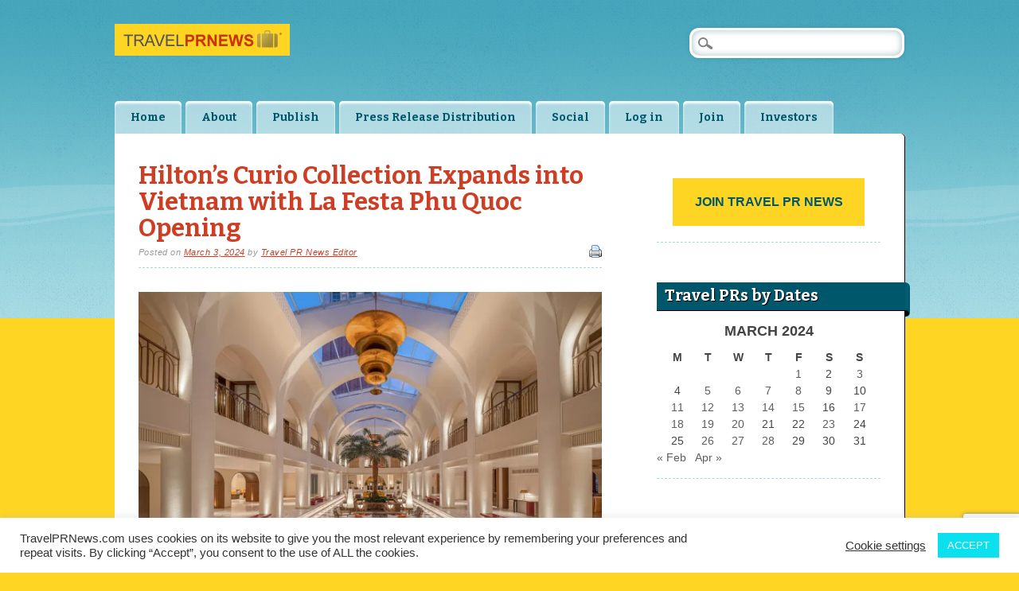

--- FILE ---
content_type: text/html; charset=UTF-8
request_url: https://travelprnews.com/hiltons-curio-collection-expands-into-vietnam-with-la-festa-phu-quoc-opening-968888/travel-press-release/2024/03/03/
body_size: 34354
content:
<!DOCTYPE html><html lang="en-US" prefix="og: http://ogp.me/ns#" class="no-js"><head><link href="https://plus.google.com/114625074662276295535" rel="publisher" /><meta charset="UTF-8" /><meta name="viewport" content="width=device-width" /><title>Travel PR News | Hilton&#8217;s Curio Collection Expands into Vietnam with La Festa Phu Quoc Opening</title><link rel="profile" href="https://gmpg.org/xfn/11" /><link rel="pingback" href="https://travelprnews.com/xmlrpc.php" /><script type="text/javascript">  var _gaq = _gaq || [];  _gaq.push(['_setAccount', 'UA-528290-11']);  _gaq.push(['_setDomainName', 'travelprnews.com']);  _gaq.push(['_setAllowLinker', true]);  _gaq.push(['_trackPageview']);  (function() {    var ga = document.createElement('script'); ga.type = 'text/javascript'; ga.async = true;    ga.src = ('https:' == document.location.protocol ? 'https://ssl' : 'http://www') + '.google-analytics.com/ga.js';    var s = document.getElementsByTagName('script')[0]; s.parentNode.insertBefore(ga, s);  })();</script><meta name='robots' content='max-image-preview:large' />
<link rel="manifest" href="/pwa-manifest.json">
<link rel="apple-touch-icon" sizes="512x512" href="https://travelprnews.com/wp-content/uploads/2025/08/cropped-travelprnews-512x512-1.png">
<link rel="apple-touch-icon-precomposed" sizes="192x192" href="https://travelprnews.com/wp-content/uploads/2015/11/travelprnews-big-square.png">
<link rel="amphtml" href="https://travelprnews.com/hiltons-curio-collection-expands-into-vietnam-with-la-festa-phu-quoc-opening-968888/travel-press-release/2024/03/03/amp/" /><meta name="generator" content="AMP for WP 1.1.11"/><link rel='dns-prefetch' href='//www.googletagmanager.com' />
<link rel="alternate" type="application/rss+xml" title="Travel PR News &raquo; Feed" href="https://travelprnews.com/feed/" />
<link rel="alternate" type="application/rss+xml" title="Travel PR News &raquo; Comments Feed" href="https://travelprnews.com/comments/feed/" />
<link rel="alternate" title="oEmbed (JSON)" type="application/json+oembed" href="https://travelprnews.com/wp-json/oembed/1.0/embed?url=https%3A%2F%2Ftravelprnews.com%2Fhiltons-curio-collection-expands-into-vietnam-with-la-festa-phu-quoc-opening-968888%2Ftravel-press-release%2F2024%2F03%2F03%2F" />
<link rel="alternate" title="oEmbed (XML)" type="text/xml+oembed" href="https://travelprnews.com/wp-json/oembed/1.0/embed?url=https%3A%2F%2Ftravelprnews.com%2Fhiltons-curio-collection-expands-into-vietnam-with-la-festa-phu-quoc-opening-968888%2Ftravel-press-release%2F2024%2F03%2F03%2F&#038;format=xml" />
		<!-- This site uses the Google Analytics by MonsterInsights plugin v9.10.0 - Using Analytics tracking - https://www.monsterinsights.com/ -->
							<script src="//www.googletagmanager.com/gtag/js?id=G-YQEPY6D77R"  data-cfasync="false" data-wpfc-render="false" type="text/javascript" async></script>
			<script data-cfasync="false" data-wpfc-render="false" type="text/javascript">
				var mi_version = '9.10.0';
				var mi_track_user = true;
				var mi_no_track_reason = '';
								var MonsterInsightsDefaultLocations = {"page_location":"https:\/\/travelprnews.com\/hiltons-curio-collection-expands-into-vietnam-with-la-festa-phu-quoc-opening-968888\/travel-press-release\/2024\/03\/03\/"};
								if ( typeof MonsterInsightsPrivacyGuardFilter === 'function' ) {
					var MonsterInsightsLocations = (typeof MonsterInsightsExcludeQuery === 'object') ? MonsterInsightsPrivacyGuardFilter( MonsterInsightsExcludeQuery ) : MonsterInsightsPrivacyGuardFilter( MonsterInsightsDefaultLocations );
				} else {
					var MonsterInsightsLocations = (typeof MonsterInsightsExcludeQuery === 'object') ? MonsterInsightsExcludeQuery : MonsterInsightsDefaultLocations;
				}

								var disableStrs = [
										'ga-disable-G-YQEPY6D77R',
									];

				/* Function to detect opted out users */
				function __gtagTrackerIsOptedOut() {
					for (var index = 0; index < disableStrs.length; index++) {
						if (document.cookie.indexOf(disableStrs[index] + '=true') > -1) {
							return true;
						}
					}

					return false;
				}

				/* Disable tracking if the opt-out cookie exists. */
				if (__gtagTrackerIsOptedOut()) {
					for (var index = 0; index < disableStrs.length; index++) {
						window[disableStrs[index]] = true;
					}
				}

				/* Opt-out function */
				function __gtagTrackerOptout() {
					for (var index = 0; index < disableStrs.length; index++) {
						document.cookie = disableStrs[index] + '=true; expires=Thu, 31 Dec 2099 23:59:59 UTC; path=/';
						window[disableStrs[index]] = true;
					}
				}

				if ('undefined' === typeof gaOptout) {
					function gaOptout() {
						__gtagTrackerOptout();
					}
				}
								window.dataLayer = window.dataLayer || [];

				window.MonsterInsightsDualTracker = {
					helpers: {},
					trackers: {},
				};
				if (mi_track_user) {
					function __gtagDataLayer() {
						dataLayer.push(arguments);
					}

					function __gtagTracker(type, name, parameters) {
						if (!parameters) {
							parameters = {};
						}

						if (parameters.send_to) {
							__gtagDataLayer.apply(null, arguments);
							return;
						}

						if (type === 'event') {
														parameters.send_to = monsterinsights_frontend.v4_id;
							var hookName = name;
							if (typeof parameters['event_category'] !== 'undefined') {
								hookName = parameters['event_category'] + ':' + name;
							}

							if (typeof MonsterInsightsDualTracker.trackers[hookName] !== 'undefined') {
								MonsterInsightsDualTracker.trackers[hookName](parameters);
							} else {
								__gtagDataLayer('event', name, parameters);
							}
							
						} else {
							__gtagDataLayer.apply(null, arguments);
						}
					}

					__gtagTracker('js', new Date());
					__gtagTracker('set', {
						'developer_id.dZGIzZG': true,
											});
					if ( MonsterInsightsLocations.page_location ) {
						__gtagTracker('set', MonsterInsightsLocations);
					}
										__gtagTracker('config', 'G-YQEPY6D77R', {"forceSSL":"true","link_attribution":"true"} );
										window.gtag = __gtagTracker;										(function () {
						/* https://developers.google.com/analytics/devguides/collection/analyticsjs/ */
						/* ga and __gaTracker compatibility shim. */
						var noopfn = function () {
							return null;
						};
						var newtracker = function () {
							return new Tracker();
						};
						var Tracker = function () {
							return null;
						};
						var p = Tracker.prototype;
						p.get = noopfn;
						p.set = noopfn;
						p.send = function () {
							var args = Array.prototype.slice.call(arguments);
							args.unshift('send');
							__gaTracker.apply(null, args);
						};
						var __gaTracker = function () {
							var len = arguments.length;
							if (len === 0) {
								return;
							}
							var f = arguments[len - 1];
							if (typeof f !== 'object' || f === null || typeof f.hitCallback !== 'function') {
								if ('send' === arguments[0]) {
									var hitConverted, hitObject = false, action;
									if ('event' === arguments[1]) {
										if ('undefined' !== typeof arguments[3]) {
											hitObject = {
												'eventAction': arguments[3],
												'eventCategory': arguments[2],
												'eventLabel': arguments[4],
												'value': arguments[5] ? arguments[5] : 1,
											}
										}
									}
									if ('pageview' === arguments[1]) {
										if ('undefined' !== typeof arguments[2]) {
											hitObject = {
												'eventAction': 'page_view',
												'page_path': arguments[2],
											}
										}
									}
									if (typeof arguments[2] === 'object') {
										hitObject = arguments[2];
									}
									if (typeof arguments[5] === 'object') {
										Object.assign(hitObject, arguments[5]);
									}
									if ('undefined' !== typeof arguments[1].hitType) {
										hitObject = arguments[1];
										if ('pageview' === hitObject.hitType) {
											hitObject.eventAction = 'page_view';
										}
									}
									if (hitObject) {
										action = 'timing' === arguments[1].hitType ? 'timing_complete' : hitObject.eventAction;
										hitConverted = mapArgs(hitObject);
										__gtagTracker('event', action, hitConverted);
									}
								}
								return;
							}

							function mapArgs(args) {
								var arg, hit = {};
								var gaMap = {
									'eventCategory': 'event_category',
									'eventAction': 'event_action',
									'eventLabel': 'event_label',
									'eventValue': 'event_value',
									'nonInteraction': 'non_interaction',
									'timingCategory': 'event_category',
									'timingVar': 'name',
									'timingValue': 'value',
									'timingLabel': 'event_label',
									'page': 'page_path',
									'location': 'page_location',
									'title': 'page_title',
									'referrer' : 'page_referrer',
								};
								for (arg in args) {
																		if (!(!args.hasOwnProperty(arg) || !gaMap.hasOwnProperty(arg))) {
										hit[gaMap[arg]] = args[arg];
									} else {
										hit[arg] = args[arg];
									}
								}
								return hit;
							}

							try {
								f.hitCallback();
							} catch (ex) {
							}
						};
						__gaTracker.create = newtracker;
						__gaTracker.getByName = newtracker;
						__gaTracker.getAll = function () {
							return [];
						};
						__gaTracker.remove = noopfn;
						__gaTracker.loaded = true;
						window['__gaTracker'] = __gaTracker;
					})();
									} else {
										console.log("");
					(function () {
						function __gtagTracker() {
							return null;
						}

						window['__gtagTracker'] = __gtagTracker;
						window['gtag'] = __gtagTracker;
					})();
									}
			</script>
							<!-- / Google Analytics by MonsterInsights -->
		<style id='wp-img-auto-sizes-contain-inline-css' type='text/css'>
img:is([sizes=auto i],[sizes^="auto," i]){contain-intrinsic-size:3000px 1500px}
/*# sourceURL=wp-img-auto-sizes-contain-inline-css */
</style>
<style id='wp-block-library-inline-css' type='text/css'>
:root{--wp-block-synced-color:#7a00df;--wp-block-synced-color--rgb:122,0,223;--wp-bound-block-color:var(--wp-block-synced-color);--wp-editor-canvas-background:#ddd;--wp-admin-theme-color:#007cba;--wp-admin-theme-color--rgb:0,124,186;--wp-admin-theme-color-darker-10:#006ba1;--wp-admin-theme-color-darker-10--rgb:0,107,160.5;--wp-admin-theme-color-darker-20:#005a87;--wp-admin-theme-color-darker-20--rgb:0,90,135;--wp-admin-border-width-focus:2px}@media (min-resolution:192dpi){:root{--wp-admin-border-width-focus:1.5px}}.wp-element-button{cursor:pointer}:root .has-very-light-gray-background-color{background-color:#eee}:root .has-very-dark-gray-background-color{background-color:#313131}:root .has-very-light-gray-color{color:#eee}:root .has-very-dark-gray-color{color:#313131}:root .has-vivid-green-cyan-to-vivid-cyan-blue-gradient-background{background:linear-gradient(135deg,#00d084,#0693e3)}:root .has-purple-crush-gradient-background{background:linear-gradient(135deg,#34e2e4,#4721fb 50%,#ab1dfe)}:root .has-hazy-dawn-gradient-background{background:linear-gradient(135deg,#faaca8,#dad0ec)}:root .has-subdued-olive-gradient-background{background:linear-gradient(135deg,#fafae1,#67a671)}:root .has-atomic-cream-gradient-background{background:linear-gradient(135deg,#fdd79a,#004a59)}:root .has-nightshade-gradient-background{background:linear-gradient(135deg,#330968,#31cdcf)}:root .has-midnight-gradient-background{background:linear-gradient(135deg,#020381,#2874fc)}:root{--wp--preset--font-size--normal:16px;--wp--preset--font-size--huge:42px}.has-regular-font-size{font-size:1em}.has-larger-font-size{font-size:2.625em}.has-normal-font-size{font-size:var(--wp--preset--font-size--normal)}.has-huge-font-size{font-size:var(--wp--preset--font-size--huge)}.has-text-align-center{text-align:center}.has-text-align-left{text-align:left}.has-text-align-right{text-align:right}.has-fit-text{white-space:nowrap!important}#end-resizable-editor-section{display:none}.aligncenter{clear:both}.items-justified-left{justify-content:flex-start}.items-justified-center{justify-content:center}.items-justified-right{justify-content:flex-end}.items-justified-space-between{justify-content:space-between}.screen-reader-text{border:0;clip-path:inset(50%);height:1px;margin:-1px;overflow:hidden;padding:0;position:absolute;width:1px;word-wrap:normal!important}.screen-reader-text:focus{background-color:#ddd;clip-path:none;color:#444;display:block;font-size:1em;height:auto;left:5px;line-height:normal;padding:15px 23px 14px;text-decoration:none;top:5px;width:auto;z-index:100000}html :where(.has-border-color){border-style:solid}html :where([style*=border-top-color]){border-top-style:solid}html :where([style*=border-right-color]){border-right-style:solid}html :where([style*=border-bottom-color]){border-bottom-style:solid}html :where([style*=border-left-color]){border-left-style:solid}html :where([style*=border-width]){border-style:solid}html :where([style*=border-top-width]){border-top-style:solid}html :where([style*=border-right-width]){border-right-style:solid}html :where([style*=border-bottom-width]){border-bottom-style:solid}html :where([style*=border-left-width]){border-left-style:solid}html :where(img[class*=wp-image-]){height:auto;max-width:100%}:where(figure){margin:0 0 1em}html :where(.is-position-sticky){--wp-admin--admin-bar--position-offset:var(--wp-admin--admin-bar--height,0px)}@media screen and (max-width:600px){html :where(.is-position-sticky){--wp-admin--admin-bar--position-offset:0px}}

/*# sourceURL=wp-block-library-inline-css */
</style><style id='global-styles-inline-css' type='text/css'>
:root{--wp--preset--aspect-ratio--square: 1;--wp--preset--aspect-ratio--4-3: 4/3;--wp--preset--aspect-ratio--3-4: 3/4;--wp--preset--aspect-ratio--3-2: 3/2;--wp--preset--aspect-ratio--2-3: 2/3;--wp--preset--aspect-ratio--16-9: 16/9;--wp--preset--aspect-ratio--9-16: 9/16;--wp--preset--color--black: #000000;--wp--preset--color--cyan-bluish-gray: #abb8c3;--wp--preset--color--white: #ffffff;--wp--preset--color--pale-pink: #f78da7;--wp--preset--color--vivid-red: #cf2e2e;--wp--preset--color--luminous-vivid-orange: #ff6900;--wp--preset--color--luminous-vivid-amber: #fcb900;--wp--preset--color--light-green-cyan: #7bdcb5;--wp--preset--color--vivid-green-cyan: #00d084;--wp--preset--color--pale-cyan-blue: #8ed1fc;--wp--preset--color--vivid-cyan-blue: #0693e3;--wp--preset--color--vivid-purple: #9b51e0;--wp--preset--gradient--vivid-cyan-blue-to-vivid-purple: linear-gradient(135deg,rgb(6,147,227) 0%,rgb(155,81,224) 100%);--wp--preset--gradient--light-green-cyan-to-vivid-green-cyan: linear-gradient(135deg,rgb(122,220,180) 0%,rgb(0,208,130) 100%);--wp--preset--gradient--luminous-vivid-amber-to-luminous-vivid-orange: linear-gradient(135deg,rgb(252,185,0) 0%,rgb(255,105,0) 100%);--wp--preset--gradient--luminous-vivid-orange-to-vivid-red: linear-gradient(135deg,rgb(255,105,0) 0%,rgb(207,46,46) 100%);--wp--preset--gradient--very-light-gray-to-cyan-bluish-gray: linear-gradient(135deg,rgb(238,238,238) 0%,rgb(169,184,195) 100%);--wp--preset--gradient--cool-to-warm-spectrum: linear-gradient(135deg,rgb(74,234,220) 0%,rgb(151,120,209) 20%,rgb(207,42,186) 40%,rgb(238,44,130) 60%,rgb(251,105,98) 80%,rgb(254,248,76) 100%);--wp--preset--gradient--blush-light-purple: linear-gradient(135deg,rgb(255,206,236) 0%,rgb(152,150,240) 100%);--wp--preset--gradient--blush-bordeaux: linear-gradient(135deg,rgb(254,205,165) 0%,rgb(254,45,45) 50%,rgb(107,0,62) 100%);--wp--preset--gradient--luminous-dusk: linear-gradient(135deg,rgb(255,203,112) 0%,rgb(199,81,192) 50%,rgb(65,88,208) 100%);--wp--preset--gradient--pale-ocean: linear-gradient(135deg,rgb(255,245,203) 0%,rgb(182,227,212) 50%,rgb(51,167,181) 100%);--wp--preset--gradient--electric-grass: linear-gradient(135deg,rgb(202,248,128) 0%,rgb(113,206,126) 100%);--wp--preset--gradient--midnight: linear-gradient(135deg,rgb(2,3,129) 0%,rgb(40,116,252) 100%);--wp--preset--font-size--small: 13px;--wp--preset--font-size--medium: 20px;--wp--preset--font-size--large: 36px;--wp--preset--font-size--x-large: 42px;--wp--preset--spacing--20: 0.44rem;--wp--preset--spacing--30: 0.67rem;--wp--preset--spacing--40: 1rem;--wp--preset--spacing--50: 1.5rem;--wp--preset--spacing--60: 2.25rem;--wp--preset--spacing--70: 3.38rem;--wp--preset--spacing--80: 5.06rem;--wp--preset--shadow--natural: 6px 6px 9px rgba(0, 0, 0, 0.2);--wp--preset--shadow--deep: 12px 12px 50px rgba(0, 0, 0, 0.4);--wp--preset--shadow--sharp: 6px 6px 0px rgba(0, 0, 0, 0.2);--wp--preset--shadow--outlined: 6px 6px 0px -3px rgb(255, 255, 255), 6px 6px rgb(0, 0, 0);--wp--preset--shadow--crisp: 6px 6px 0px rgb(0, 0, 0);}:where(.is-layout-flex){gap: 0.5em;}:where(.is-layout-grid){gap: 0.5em;}body .is-layout-flex{display: flex;}.is-layout-flex{flex-wrap: wrap;align-items: center;}.is-layout-flex > :is(*, div){margin: 0;}body .is-layout-grid{display: grid;}.is-layout-grid > :is(*, div){margin: 0;}:where(.wp-block-columns.is-layout-flex){gap: 2em;}:where(.wp-block-columns.is-layout-grid){gap: 2em;}:where(.wp-block-post-template.is-layout-flex){gap: 1.25em;}:where(.wp-block-post-template.is-layout-grid){gap: 1.25em;}.has-black-color{color: var(--wp--preset--color--black) !important;}.has-cyan-bluish-gray-color{color: var(--wp--preset--color--cyan-bluish-gray) !important;}.has-white-color{color: var(--wp--preset--color--white) !important;}.has-pale-pink-color{color: var(--wp--preset--color--pale-pink) !important;}.has-vivid-red-color{color: var(--wp--preset--color--vivid-red) !important;}.has-luminous-vivid-orange-color{color: var(--wp--preset--color--luminous-vivid-orange) !important;}.has-luminous-vivid-amber-color{color: var(--wp--preset--color--luminous-vivid-amber) !important;}.has-light-green-cyan-color{color: var(--wp--preset--color--light-green-cyan) !important;}.has-vivid-green-cyan-color{color: var(--wp--preset--color--vivid-green-cyan) !important;}.has-pale-cyan-blue-color{color: var(--wp--preset--color--pale-cyan-blue) !important;}.has-vivid-cyan-blue-color{color: var(--wp--preset--color--vivid-cyan-blue) !important;}.has-vivid-purple-color{color: var(--wp--preset--color--vivid-purple) !important;}.has-black-background-color{background-color: var(--wp--preset--color--black) !important;}.has-cyan-bluish-gray-background-color{background-color: var(--wp--preset--color--cyan-bluish-gray) !important;}.has-white-background-color{background-color: var(--wp--preset--color--white) !important;}.has-pale-pink-background-color{background-color: var(--wp--preset--color--pale-pink) !important;}.has-vivid-red-background-color{background-color: var(--wp--preset--color--vivid-red) !important;}.has-luminous-vivid-orange-background-color{background-color: var(--wp--preset--color--luminous-vivid-orange) !important;}.has-luminous-vivid-amber-background-color{background-color: var(--wp--preset--color--luminous-vivid-amber) !important;}.has-light-green-cyan-background-color{background-color: var(--wp--preset--color--light-green-cyan) !important;}.has-vivid-green-cyan-background-color{background-color: var(--wp--preset--color--vivid-green-cyan) !important;}.has-pale-cyan-blue-background-color{background-color: var(--wp--preset--color--pale-cyan-blue) !important;}.has-vivid-cyan-blue-background-color{background-color: var(--wp--preset--color--vivid-cyan-blue) !important;}.has-vivid-purple-background-color{background-color: var(--wp--preset--color--vivid-purple) !important;}.has-black-border-color{border-color: var(--wp--preset--color--black) !important;}.has-cyan-bluish-gray-border-color{border-color: var(--wp--preset--color--cyan-bluish-gray) !important;}.has-white-border-color{border-color: var(--wp--preset--color--white) !important;}.has-pale-pink-border-color{border-color: var(--wp--preset--color--pale-pink) !important;}.has-vivid-red-border-color{border-color: var(--wp--preset--color--vivid-red) !important;}.has-luminous-vivid-orange-border-color{border-color: var(--wp--preset--color--luminous-vivid-orange) !important;}.has-luminous-vivid-amber-border-color{border-color: var(--wp--preset--color--luminous-vivid-amber) !important;}.has-light-green-cyan-border-color{border-color: var(--wp--preset--color--light-green-cyan) !important;}.has-vivid-green-cyan-border-color{border-color: var(--wp--preset--color--vivid-green-cyan) !important;}.has-pale-cyan-blue-border-color{border-color: var(--wp--preset--color--pale-cyan-blue) !important;}.has-vivid-cyan-blue-border-color{border-color: var(--wp--preset--color--vivid-cyan-blue) !important;}.has-vivid-purple-border-color{border-color: var(--wp--preset--color--vivid-purple) !important;}.has-vivid-cyan-blue-to-vivid-purple-gradient-background{background: var(--wp--preset--gradient--vivid-cyan-blue-to-vivid-purple) !important;}.has-light-green-cyan-to-vivid-green-cyan-gradient-background{background: var(--wp--preset--gradient--light-green-cyan-to-vivid-green-cyan) !important;}.has-luminous-vivid-amber-to-luminous-vivid-orange-gradient-background{background: var(--wp--preset--gradient--luminous-vivid-amber-to-luminous-vivid-orange) !important;}.has-luminous-vivid-orange-to-vivid-red-gradient-background{background: var(--wp--preset--gradient--luminous-vivid-orange-to-vivid-red) !important;}.has-very-light-gray-to-cyan-bluish-gray-gradient-background{background: var(--wp--preset--gradient--very-light-gray-to-cyan-bluish-gray) !important;}.has-cool-to-warm-spectrum-gradient-background{background: var(--wp--preset--gradient--cool-to-warm-spectrum) !important;}.has-blush-light-purple-gradient-background{background: var(--wp--preset--gradient--blush-light-purple) !important;}.has-blush-bordeaux-gradient-background{background: var(--wp--preset--gradient--blush-bordeaux) !important;}.has-luminous-dusk-gradient-background{background: var(--wp--preset--gradient--luminous-dusk) !important;}.has-pale-ocean-gradient-background{background: var(--wp--preset--gradient--pale-ocean) !important;}.has-electric-grass-gradient-background{background: var(--wp--preset--gradient--electric-grass) !important;}.has-midnight-gradient-background{background: var(--wp--preset--gradient--midnight) !important;}.has-small-font-size{font-size: var(--wp--preset--font-size--small) !important;}.has-medium-font-size{font-size: var(--wp--preset--font-size--medium) !important;}.has-large-font-size{font-size: var(--wp--preset--font-size--large) !important;}.has-x-large-font-size{font-size: var(--wp--preset--font-size--x-large) !important;}
/*# sourceURL=global-styles-inline-css */
</style>

<style id='classic-theme-styles-inline-css' type='text/css'>
/*! This file is auto-generated */
.wp-block-button__link{color:#fff;background-color:#32373c;border-radius:9999px;box-shadow:none;text-decoration:none;padding:calc(.667em + 2px) calc(1.333em + 2px);font-size:1.125em}.wp-block-file__button{background:#32373c;color:#fff;text-decoration:none}
/*# sourceURL=/wp-includes/css/classic-themes.min.css */
</style>
<link rel='stylesheet' id='contact-form-7-css' href='https://travelprnews.com/wp-content/plugins/contact-form-7/includes/css/styles.css?ver=6.1.4' type='text/css' media='all' />
<link rel='stylesheet' id='cookie-law-info-css' href='https://travelprnews.com/wp-content/plugins/cookie-law-info/legacy/public/css/cookie-law-info-public.css?ver=3.3.9.1' type='text/css' media='all' />
<link rel='stylesheet' id='cookie-law-info-gdpr-css' href='https://travelprnews.com/wp-content/plugins/cookie-law-info/legacy/public/css/cookie-law-info-gdpr.css?ver=3.3.9.1' type='text/css' media='all' />
<link rel='stylesheet' id='citizenjournal_style-css' href='https://travelprnews.com/wp-content/themes/citizen-journal/style.css?ver=6.9' type='text/css' media='all' />
<link rel='stylesheet' id='pwaforwp-style-css' href='https://travelprnews.com/wp-content/plugins/pwa-for-wp/assets/css/pwaforwp-main.min.css?ver=1.7.83' type='text/css' media='all' />
<script type="text/javascript" src="https://travelprnews.com/wp-content/plugins/google-analytics-for-wordpress/assets/js/frontend-gtag.min.js?ver=9.10.0" id="monsterinsights-frontend-script-js" async="async" data-wp-strategy="async"></script>
<script data-cfasync="false" data-wpfc-render="false" type="text/javascript" id='monsterinsights-frontend-script-js-extra'>/* <![CDATA[ */
var monsterinsights_frontend = {"js_events_tracking":"true","download_extensions":"doc,pdf,ppt,zip,xls,docx,pptx,xlsx","inbound_paths":"[{\"path\":\"\\\/go\\\/\",\"label\":\"affiliate\"},{\"path\":\"\\\/recommend\\\/\",\"label\":\"affiliate\"}]","home_url":"https:\/\/travelprnews.com","hash_tracking":"false","v4_id":"G-YQEPY6D77R"};/* ]]> */
</script>
<script type="text/javascript" src="https://travelprnews.com/wp-includes/js/jquery/jquery.min.js?ver=3.7.1" id="jquery-core-js"></script>
<script type="text/javascript" src="https://travelprnews.com/wp-includes/js/jquery/jquery-migrate.min.js?ver=3.4.1" id="jquery-migrate-js"></script>
<script type="text/javascript" id="cookie-law-info-js-extra">
/* <![CDATA[ */
var Cli_Data = {"nn_cookie_ids":[],"cookielist":[],"non_necessary_cookies":[],"ccpaEnabled":"","ccpaRegionBased":"","ccpaBarEnabled":"","strictlyEnabled":["necessary","obligatoire"],"ccpaType":"ccpa_gdpr","js_blocking":"1","custom_integration":"","triggerDomRefresh":"","secure_cookies":""};
var cli_cookiebar_settings = {"animate_speed_hide":"500","animate_speed_show":"500","background":"#FFF","border":"#b1a6a6c2","border_on":"","button_1_button_colour":"#0be0ef","button_1_button_hover":"#09b3bf","button_1_link_colour":"#fff","button_1_as_button":"1","button_1_new_win":"","button_2_button_colour":"#333","button_2_button_hover":"#292929","button_2_link_colour":"#444","button_2_as_button":"","button_2_hidebar":"","button_3_button_colour":"#3566bb","button_3_button_hover":"#2a5296","button_3_link_colour":"#fff","button_3_as_button":"1","button_3_new_win":"","button_4_button_colour":"#000","button_4_button_hover":"#000000","button_4_link_colour":"#333333","button_4_as_button":"","button_7_button_colour":"#61a229","button_7_button_hover":"#4e8221","button_7_link_colour":"#fff","button_7_as_button":"1","button_7_new_win":"","font_family":"inherit","header_fix":"","notify_animate_hide":"1","notify_animate_show":"","notify_div_id":"#cookie-law-info-bar","notify_position_horizontal":"right","notify_position_vertical":"bottom","scroll_close":"","scroll_close_reload":"","accept_close_reload":"","reject_close_reload":"","showagain_tab":"","showagain_background":"#fff","showagain_border":"#000","showagain_div_id":"#cookie-law-info-again","showagain_x_position":"100px","text":"#333333","show_once_yn":"","show_once":"10000","logging_on":"","as_popup":"","popup_overlay":"1","bar_heading_text":"","cookie_bar_as":"banner","popup_showagain_position":"bottom-right","widget_position":"left"};
var log_object = {"ajax_url":"https://travelprnews.com/wp-admin/admin-ajax.php"};
//# sourceURL=cookie-law-info-js-extra
/* ]]> */
</script>
<script type="text/javascript" src="https://travelprnews.com/wp-content/plugins/cookie-law-info/legacy/public/js/cookie-law-info-public.js?ver=3.3.9.1" id="cookie-law-info-js"></script>
<script type="text/javascript" src="https://travelprnews.com/wp-content/themes/citizen-journal/library/js/modernizr-2.6.1.min.js?ver=2.6.1" id="modernizr-js"></script>
<script type="text/javascript" src="https://travelprnews.com/wp-content/themes/citizen-journal/library/js/scripts.js?ver=1.0.0" id="citizenjournal_custom_js-js"></script>

<!-- Google tag (gtag.js) snippet added by Site Kit -->
<!-- Google Analytics snippet added by Site Kit -->
<script type="text/javascript" src="https://www.googletagmanager.com/gtag/js?id=GT-55BNZRZ" id="google_gtagjs-js" async></script>
<script type="text/javascript" id="google_gtagjs-js-after">
/* <![CDATA[ */
window.dataLayer = window.dataLayer || [];function gtag(){dataLayer.push(arguments);}
gtag("set","linker",{"domains":["travelprnews.com"]});
gtag("js", new Date());
gtag("set", "developer_id.dZTNiMT", true);
gtag("config", "GT-55BNZRZ");
 window._googlesitekit = window._googlesitekit || {}; window._googlesitekit.throttledEvents = []; window._googlesitekit.gtagEvent = (name, data) => { var key = JSON.stringify( { name, data } ); if ( !! window._googlesitekit.throttledEvents[ key ] ) { return; } window._googlesitekit.throttledEvents[ key ] = true; setTimeout( () => { delete window._googlesitekit.throttledEvents[ key ]; }, 5 ); gtag( "event", name, { ...data, event_source: "site-kit" } ); }; 
//# sourceURL=google_gtagjs-js-after
/* ]]> */
</script>
<link rel="https://api.w.org/" href="https://travelprnews.com/wp-json/" /><link rel="alternate" title="JSON" type="application/json" href="https://travelprnews.com/wp-json/wp/v2/posts/120258" /><link rel="EditURI" type="application/rsd+xml" title="RSD" href="https://travelprnews.com/xmlrpc.php?rsd" />
<meta name="generator" content="WordPress 6.9" />
<link rel='shortlink' href='https://travelprnews.com/?p=120258' />
<link rel="canonical" href="https://travelprnews.com/hiltons-curio-collection-expands-into-vietnam-with-la-festa-phu-quoc-opening-968888/travel-press-release/2024/03/03/" />
<meta name="generator" content="Site Kit by Google 1.170.0" />
<!-- Google AdSense meta tags added by Site Kit -->
<meta name="google-adsense-platform-account" content="ca-host-pub-2644536267352236">
<meta name="google-adsense-platform-domain" content="sitekit.withgoogle.com">
<!-- End Google AdSense meta tags added by Site Kit -->
<style class="wpcode-css-snippet">/* Disable text selection */
body {
    -webkit-user-select: none; /* Safari */
    -moz-user-select: none; /* Firefox */
    -ms-user-select: none; /* Internet Explorer/Edge */
    user-select: none; /* Non-prefixed version, currently supported by Chrome, Opera and Firefox */
}

/* Obfuscate content to make copying harder */
body::before {
    content: " ";
    display: block;
    position: fixed;
    top: 0;
    bottom: 0;
    left: 0;
    right: 0;
    pointer-events: none;
    background: rgba(255, 255, 255, 0.001);
    z-index: 9999;
}

/* Prevent text from being copied via CSS */
p, div, span, h1, h2, h3, h4, h5, h6 {
    -webkit-touch-callout: none; /* Disable callout, image save panel, etc */
    -webkit-user-select: none; /* Disable text selection */
    -khtml-user-select: none;
    -moz-user-select: none; /* Disable text selection */
    -ms-user-select: none;
    user-select: none; /* Non-prefixed version, currently supported by Chrome, Opera and Firefox */
}
</style>
<script type="application/ld+json">{"@context":"https://schema.org","@type":"PressRelease","headline":"Hilton&#8217;s Curio Collection Expands into Vietnam with La Festa Phu Quoc Opening","mainEntityOfPage":{"@type":"WebPage","@id":"https://travelprnews.com/hiltons-curio-collection-expands-into-vietnam-with-la-festa-phu-quoc-opening-968888/travel-press-release/2024/03/03/"},"datePublished":"2024-03-03T08:04:45-05:00","dateModified":"2024-03-03T08:04:45-05:00","author":{"@type":"Organization","name":"Travel PR News"},"publisher":{"@type":"Organization","name":"Travel PR News","logo":{"@type":"ImageObject","url":"https://travelprnews.com/wp-content/uploads/2025/08/cropped-travelprnews-512x512-1.png"}},"image":["https://travelprnews.com/wp-content/uploads/2024/03/Hiltons-Curio-Collection-Expands-into-Vietnam-with-La-Festa-Phu-Quoc-Opening.webp"],"articleSection":["Business","Corporate Travel","Hospitality","Hotels","Luxury","Resorts","Travel","Travel Deals","Travel Management","Travel Services","Travelers"],"keywords":["Alan Watts","Curio Collection by Hilton","Dang Minh Truong","Hilton","Hospitality","hotels","Jenna Hackett","La Festa Phu Quoc","partnership","travel","Vietnam"]}</script>

<!-- WordPress Facebook Open Graph protocol plugin (WPFBOGP v2.0.13) http://rynoweb.com/wordpress-plugins/ -->
<meta property="fb:admins" content="523749541"/>
<meta property="fb:app_id" content="190163281115247"/>
<meta property="og:url" content="https://travelprnews.com/hiltons-curio-collection-expands-into-vietnam-with-la-festa-phu-quoc-opening-968888/travel-press-release/2024/03/03/"/>
<meta property="og:title" content="Hilton&#8217;s Curio Collection Expands into Vietnam with La Festa Phu Quoc Opening"/>
<meta property="og:site_name" content="Travel PR News"/>
<meta property="og:description" content=" Located in the island’s charming Sunset Town, the Amalfi Coast‑inspired resort is set to evoke the imagination, embrace the romance of travel and ignite a"/>
<meta property="og:type" content="article"/>
<meta property="og:image" content="https://travelprnews.com/wp-content/uploads/2015/11/travelprnews-big-square.png"/>
<meta property="og:image" content="https://travelprnews.com/wp-content/uploads/2024/03/Hiltons-Curio-Collection-Expands-into-Vietnam-with-La-Festa-Phu-Quoc-Opening.webp"/>
<meta property="og:image" content="https://travelprnews.com/wp-content/uploads/2024/03/Hiltons-Curio-Collection-Expands-into-Vietnam-with-La-Festa-Phu-Quoc-Opening.webp"/>
<meta property="og:locale" content="en_us"/>
<!-- // end wpfbogp -->
<link rel="icon" href="https://travelprnews.com/wp-content/uploads/2025/08/cropped-travelprnews-512x512-1-32x32.png" sizes="32x32" />
<link rel="icon" href="https://travelprnews.com/wp-content/uploads/2025/08/cropped-travelprnews-512x512-1-192x192.png" sizes="192x192" />
<meta name="msapplication-TileImage" content="https://travelprnews.com/wp-content/uploads/2025/08/cropped-travelprnews-512x512-1-270x270.png" />
<meta name="pwaforwp" content="wordpress-plugin"/>
        <meta name="theme-color" content="rgb(104,185,204)">
        <meta name="apple-mobile-web-app-title" content="Travel PR News">
        <meta name="application-name" content="Travel PR News">
        <meta name="apple-mobile-web-app-capable" content="yes">
        <meta name="apple-mobile-web-app-status-bar-style" content="default">
        <meta name="mobile-web-app-capable" content="yes">
        <meta name="apple-touch-fullscreen" content="yes">
<link rel="apple-touch-icon" sizes="192x192" href="https://travelprnews.com/wp-content/uploads/2015/11/travelprnews-big-square.png">
<link rel="apple-touch-icon" sizes="512x512" href="https://travelprnews.com/wp-content/uploads/2025/08/cropped-travelprnews-512x512-1.png">
<link rel='stylesheet' id='dashicons-css' href='https://travelprnews.com/wp-includes/css/dashicons.min.css?ver=6.9' type='text/css' media='all' />
<link rel='stylesheet' id='multiple-authors-widget-css-css' href='https://travelprnews.com/wp-content/plugins/publishpress-authors/src/assets/css/multiple-authors-widget.css?ver=4.10.1' type='text/css' media='all' />
<style id='multiple-authors-widget-css-inline-css' type='text/css'>
:root { --ppa-color-scheme: #655997; --ppa-color-scheme-active: #514779; }
/*# sourceURL=multiple-authors-widget-css-inline-css */
</style>
<link rel='stylesheet' id='multiple-authors-fontawesome-css' href='https://cdnjs.cloudflare.com/ajax/libs/font-awesome/6.7.1/css/all.min.css?ver=4.10.1' type='text/css' media='all' />
</head><body data-rsssl=1 class="wp-singular post-template-default single single-post postid-120258 single-format-standard wp-theme-citizen-journal"><div id="container">	<header id="branding" role="banner">      <div id="inner-header" class="clearfix">		<hgroup id="site-heading"><a href="https://travelprnews.com" title="Travel PR News" rel="home"><img src="https://travelprnews.com/i/logo.jpg" width="220" height="40" border="0"></a>		</hgroup>		<nav id="access" role="navigation">			<h1 class="assistive-text section-heading">Main menu</h1>			<div class="skip-link screen-reader-text"><a href="#content" title="Skip to content">Skip to content</a></div>			<div class="menu"><ul id="menu-main-menu" class="menu"><li id="menu-item-48538" class="menu-item menu-item-type-custom menu-item-object-custom menu-item-home menu-item-48538"><a href="https://travelprnews.com/">Home</a></li>
<li id="menu-item-48547" class="menu-item menu-item-type-post_type menu-item-object-page menu-item-has-children menu-item-48547"><a href="https://travelprnews.com/about/">About</a>
<ul class="sub-menu">
	<li id="menu-item-48551" class="menu-item menu-item-type-post_type menu-item-object-page menu-item-48551"><a href="https://travelprnews.com/faqs/">FAQs</a></li>
	<li id="menu-item-48548" class="menu-item menu-item-type-post_type menu-item-object-page menu-item-48548"><a href="https://travelprnews.com/about/editorial-staff/">Editorial Staff</a></li>
	<li id="menu-item-48552" class="menu-item menu-item-type-post_type menu-item-object-page menu-item-48552"><a href="https://travelprnews.com/contact/">Contact</a></li>
	<li id="menu-item-48585" class="menu-item menu-item-type-post_type menu-item-object-page menu-item-48585"><a href="https://travelprnews.com/travel-pr-firms/">PR Firms</a></li>
	<li id="menu-item-96477" class="menu-item menu-item-type-post_type menu-item-object-page menu-item-96477"><a href="https://travelprnews.com/investors/">Investors</a></li>
	<li id="menu-item-48553" class="menu-item menu-item-type-post_type menu-item-object-page menu-item-has-children menu-item-48553"><a href="https://travelprnews.com/legal/">Legal</a>
	<ul class="sub-menu">
		<li id="menu-item-48543" class="menu-item menu-item-type-post_type menu-item-object-page menu-item-48543"><a href="https://travelprnews.com/privacy-policy/">Privacy Policy</a></li>
		<li id="menu-item-48539" class="menu-item menu-item-type-post_type menu-item-object-page menu-item-48539"><a href="https://travelprnews.com/copyright-notice/">Copyright Notice</a></li>
		<li id="menu-item-48540" class="menu-item menu-item-type-post_type menu-item-object-page menu-item-48540"><a href="https://travelprnews.com/disclaimer/">Disclaimer</a></li>
		<li id="menu-item-48546" class="menu-item menu-item-type-post_type menu-item-object-page menu-item-48546"><a href="https://travelprnews.com/tos/">TOS</a></li>
		<li id="menu-item-48541" class="menu-item menu-item-type-post_type menu-item-object-page menu-item-48541"><a href="https://travelprnews.com/dmca/">DMCA</a></li>
		<li id="menu-item-48545" class="menu-item menu-item-type-post_type menu-item-object-page menu-item-48545"><a href="https://travelprnews.com/takedown/">Takedown</a></li>
	</ul>
</li>
</ul>
</li>
<li id="menu-item-126230" class="menu-item menu-item-type-post_type menu-item-object-page menu-item-126230"><a href="https://travelprnews.com/publish/">Publish</a></li>
<li id="menu-item-48586" class="menu-item menu-item-type-custom menu-item-object-custom menu-item-has-children menu-item-48586"><a href="https://travelprnews.com/travel-press-release-distribution/">Press Release Distribution</a>
<ul class="sub-menu">
	<li id="menu-item-50209" class="menu-item menu-item-type-custom menu-item-object-custom menu-item-50209"><a href="https://travelprnews.com/travel-press-release-distribution-americas/">Americas (Advanced Targeting)</a></li>
	<li id="menu-item-50210" class="menu-item menu-item-type-custom menu-item-object-custom menu-item-50210"><a href="https://travelprnews.com/travel-press-release-distribution-americas-basic/">Americas (Basic Targeting)</a></li>
	<li id="menu-item-50207" class="menu-item menu-item-type-custom menu-item-object-custom menu-item-50207"><a href="https://travelprnews.com/travel-press-release-distribution-asia/">Asia (Advanced Targeting)</a></li>
	<li id="menu-item-50208" class="menu-item menu-item-type-custom menu-item-object-custom menu-item-50208"><a href="https://travelprnews.com/travel-press-release-distribution-asia-basic/">Asia (Basic Targeting)</a></li>
	<li id="menu-item-50211" class="menu-item menu-item-type-custom menu-item-object-custom menu-item-50211"><a href="https://travelprnews.com/travel-press-release-distribution-europe/">Europe (Advanced Targeting)</a></li>
	<li id="menu-item-50212" class="menu-item menu-item-type-custom menu-item-object-custom menu-item-50212"><a href="https://travelprnews.com/travel-press-release-distribution-europe-basic/">Europe (Basic Targeting)</a></li>
	<li id="menu-item-50213" class="menu-item menu-item-type-custom menu-item-object-custom menu-item-50213"><a href="https://travelprnews.com/send-travel-press-release/">Quick Submission</a></li>
	<li id="menu-item-50214" class="menu-item menu-item-type-custom menu-item-object-custom menu-item-50214"><a href="https://travelprnews.com/send-free-travel-press-release/">Free (Exclusivity)</a></li>
	<li id="menu-item-126231" class="menu-item menu-item-type-post_type menu-item-object-page menu-item-126231"><a href="https://travelprnews.com/publish/">One time publication</a></li>
	<li id="menu-item-48554" class="menu-item menu-item-type-post_type menu-item-object-page menu-item-48554"><a href="https://travelprnews.com/reports/">Reports</a></li>
</ul>
</li>
<li id="menu-item-48587" class="menu-item menu-item-type-custom menu-item-object-custom menu-item-has-children menu-item-48587"><a href="https://travelprnews.com/social/">Social</a>
<ul class="sub-menu">
	<li id="menu-item-48588" class="menu-item menu-item-type-custom menu-item-object-custom menu-item-48588"><a href="https://twitter.com/#!/travelprnewscom">Twitter</a></li>
	<li id="menu-item-48589" class="menu-item menu-item-type-custom menu-item-object-custom menu-item-48589"><a href="https://www.facebook.com/TravelPRNews">Facebook</a></li>
	<li id="menu-item-48590" class="menu-item menu-item-type-custom menu-item-object-custom menu-item-48590"><a href="https://plus.google.com/+Travelprnews">Google+</a></li>
	<li id="menu-item-48591" class="menu-item menu-item-type-custom menu-item-object-custom menu-item-48591"><a href="https://www.pinterest.com/travelprnews/">Pinterest</a></li>
	<li id="menu-item-48592" class="menu-item menu-item-type-custom menu-item-object-custom menu-item-48592"><a href="https://flipboard.com/@travelprnewscom">Flipboard</a></li>
	<li id="menu-item-48593" class="menu-item menu-item-type-custom menu-item-object-custom menu-item-48593"><a href="https://paper.li/travelprnewscom/1345621233">Paper.li</a></li>
</ul>
</li>
<li id="menu-item-49344" class="menu-item menu-item-type-custom menu-item-object-custom menu-item-49344"><a href="https://travelprnews.com/log-in">Log in</a></li>
<li id="menu-item-66540" class="menu-item menu-item-type-custom menu-item-object-custom menu-item-66540"><a href="https://travelprnews.com/join/">Join</a></li>
<li id="menu-item-96476" class="menu-item menu-item-type-post_type menu-item-object-page menu-item-96476"><a href="https://travelprnews.com/investors/">Investors</a></li>
</ul></div>			<form role="search" method="get" id="searchform" class="searchform" action="https://travelprnews.com/">
				<div>
					<label class="screen-reader-text" for="s">Search for:</label>
					<input type="text" value="" name="s" id="s" />
					<input type="submit" id="searchsubmit" value="Search" />
				</div>
			</form>		</nav><!-- #access -->              </div>                        	</header><!-- #branding -->
    <div id="content" class="clearfix">
        
        <div id="main" class="col620 clearfix" role="main">

			
				<article id="post-120258" class="post-120258 post type-post status-publish format-standard has-post-thumbnail hentry category-business category-corporate-travel category-hospitality category-hotels category-luxury category-resorts category-travel category-travel-deals category-travel-management category-travel-services category-travelers tag-alan-watts tag-curio-collection-by-hilton tag-dang-minh-truong tag-hilton tag-hospitality tag-hotels-2 tag-jenna-hackett tag-la-festa-phu-quoc tag-partnership tag-travel-2 tag-vietnam">
	<header class="entry-header">
		<h1 class="entry-title">Hilton&#8217;s Curio Collection Expands into Vietnam with La Festa Phu Quoc Opening</h1>

		<div class="entry-meta">
			<span class="sep">Posted on </span><a href="https://travelprnews.com/hiltons-curio-collection-expands-into-vietnam-with-la-festa-phu-quoc-opening-968888/travel-press-release/2024/03/03/" title="8:04 AM" rel="bookmark"><time class="entry-date" datetime="2024-03-03T08:04:45-05:00">March 3, 2024</time></a><span class="byline"> <span class="sep"> by </span> <span class="author vcard"><a class="url fn n" href="https://travelprnews.com/author/travel-pr-news-editor/" title="View all posts by Travel PR News Editor" rel="author">Travel PR News Editor</a></span></span> <span style="float:right;"><a rel="nofollow" href="?print=print" target="_blank"><img src="https://travelprnews.com/i/printer_travelprnews.gif" alt="image_print" title="Print Press Release" /></a></span></div><!-- .entry-meta -->
	</header><!-- .entry-header -->

	<div class="entry-content post_content">
		<div id="attachment_120259" style="width: 650px" class="wp-caption aligncenter"><a href="https://travelprnews.com/wp-content/uploads/2024/03/Hiltons-Curio-Collection-Expands-into-Vietnam-with-La-Festa-Phu-Quoc-Opening.webp"><img decoding="async" aria-describedby="caption-attachment-120259" class="wp-image-120259 size-full" src="https://travelprnews.com/wp-content/uploads/2024/03/Hiltons-Curio-Collection-Expands-into-Vietnam-with-La-Festa-Phu-Quoc-Opening.webp" alt="" width="640" height="450" srcset="https://travelprnews.com/wp-content/uploads/2024/03/Hiltons-Curio-Collection-Expands-into-Vietnam-with-La-Festa-Phu-Quoc-Opening.webp 640w, https://travelprnews.com/wp-content/uploads/2024/03/Hiltons-Curio-Collection-Expands-into-Vietnam-with-La-Festa-Phu-Quoc-Opening-300x211.webp 300w" sizes="(max-width: 640px) 100vw, 640px" /></a><p id="caption-attachment-120259" class="wp-caption-text">Hilton&#8217;s Curio Collection Expands into Vietnam with La Festa Phu Quoc Opening</p></div>
<p style="text-align: center"><strong>Located in the island’s charming Sunset Town, the Amalfi Coast‑inspired resort is set to evoke the imagination, embrace the romance of travel and ignite a sense of wonder</strong></p>
<p><span style="background: #f9f9a5;color: #00586e;padding: 6px;font: 600 10px;text-align: center;text-decoration: none" title="IN SHORT">(IN SHORT)</span><strong> Hilton announces the opening of La Festa Phu Quoc, Curio Collection by Hilton, marking the brand&#8217;s debut in Vietnam. Situated in the picturesque Sunset Town of Phu Quoc, the resort offers guests an immersive experience inspired by the Amalfi Coast of Italy. With 197 rooms and suites, the resort features vibrant architecture, bespoke interiors, and world-class amenities. Guests can enjoy Italian cuisine at MARE, relax at IL SALONE lobby bar, and indulge in all-day dining at The MERCHANT. Additionally, the resort offers facilities such as an outdoor pool, eforea spa, and Kids&#8217; Club. Partnering with Sun Group, Hilton aims to set new standards of hospitality in Vietnam, providing guests with unforgettable experiences that capture the essence of Phu Quoc&#8217;s beauty and charm.</strong></p>
<p><span style="background: #f9f9a5;color: #00586e;padding: 6px;font: 600 10px;text-align: center;text-decoration: none" title="PRESS RELEASE">(PRESS RELEASE)</span> PHU QUOC, Vietnam, 2024-Mar-3 — /<a href="https://travelprnews.com/">Travel PR News</a>/ — Hilton (NYSE: HLT) announces the opening of La Festa Phu Quoc, Curio Collection by Hilton, the first Curio Collection by Hilton property in Vietnam. As part of a global collection of individually remarkable hotels in sought-after destinations around the world, each hotel evokes a bespoke story through distinctive architecture and design, world-class food and beverage offerings and curated experiences, and La Festa Phu Quoc has its own enchanting story to tell.</p>
<p><strong>Alan Watts, president, Asia Pacific, Hilton, said</strong> “We are thrilled to be partnering with Sun Group as we debut our Curio Collection by Hilton brand in Vietnam, and in the desirable island resort of Phu Quoc. This milestone market entry demonstrates our great growth momentum and the appeal of Hilton’s brands across Asia Pacific – all positioning us well to capture the growing travel demand in one of the region’s most exciting destinations.”</p>
<p>An enduring narrative weaves through every aspect of the resort’s design story. Inspired by a romantic encounter of a young couple who met on the island and travelled the world together pursuing an artist’s life, La Festa Phu Quoc is a vibrant curation of the couple’s experiences in the coastal town of Amalfi, Italy, and a reflection of Phu Quoc’s distinctive culture and people. Every corner of the resort exudes an air of refined adventure, with breathtaking architecture that mirrors the charm of the renowned Italian coastline, and delightful nooks that celebrate a captivating mosaic of colours.</p>
<div style="clear:both; margin-top:0em; margin-bottom:1em;"><a href="https://travelprnews.com/radisson-hotel-group-announces-signing-of-three-hotels-in-madagascar-scheduled-to-open-in-2020-749596/travel-press-release/2019/04/29/" target="_blank" rel="dofollow" class="s5cbcf3dc56a65ce3ca89255800adcebd"><!-- INLINE RELATED POSTS 1/3 //--><div style="padding-left:1em; padding-right:1em;"><span class="ctaText">You may also be interested in:</span>&nbsp; <span class="postTitle">Radisson Hotel Group announces signing of three hotels in Madagascar scheduled to open in 2020</span></div></a></div><p>Overlooking a stunning beach with spectacular sunset views, the resort is a stone’s throw away from popular attractions including the Hon Thom Cable Car, Kiss of The Sea Show and Kiss Bridge, and is a 25 minute-drive from the airport.</p>
<p>“The opening of La Festa Phu Quoc, Curio Collection by Hilton is a great addition to the Collection with its Amalfi Coast-inspired design, views overlooking the southern coast of Phu Quoc and Italian cuisine and culinary experiences,” <strong>said Jenna Hackett, global brand head, Curio Collection by Hilton</strong>. &#8220;Curio Collection by Hilton&#8217;s Vietnam debut reaffirms our commitment to expanding the brand across the region, and this momentum will continue with upcoming openings of other remarkable properties in some of the world&#8217;s most sought-after destinations.”</p>
<p>With a total of 197 rooms and suites, La Festa Phu Quoc reimagines the beauty and sun-kissed landscapes of Italian coastal towns with carefully crafted interiors and a bright, warm colour palette to create visually stunning aesthetics. Room amenities include 19-69 Capri bath products, which draws inspiration from Villa Malaparte in Italy and the classic 1963 film Le Mépris.</p>
<p>Guests can indulge in la dolce vita or the sweet life at MARE, which serves elevated Italian cuisine with the rich flavours of the Mediterranean. The palazzo-inspired lobby bar IL SALONE calls for a standstill in time, where Italian espressos and traditional pastries encourage guests to stop for a moment and embrace dolce far niente, the sweetness of doing nothing. The striking lobby bar reflects the lively ambience of an Italian salon, with a reflective ceiling finish mirroring the grandeur of a beautiful piano, and floor tiles that whimsically depict a keyboard. The MERCHANT features an extensive all-day dining experience with seasonal ingredients sourced from both near and far. At LA CAPRI BEACH CLUB, opening in April 2024, stylish designs evoke joyful spirits while music and lively conversation drift through the air as guests relax under glowing sunlight.</p>
<div style="clear:both; margin-top:0em; margin-bottom:1em;"><a href="https://travelprnews.com/manchester-airport-records-busiest-january-ever-anticipates-continued-growth-with-new-routes-and-terminal-expansion-968888/travel-press-release/2024/02/13/" target="_blank" rel="dofollow" class="s5cbcf3dc56a65ce3ca89255800adcebd"><!-- INLINE RELATED POSTS 2/3 //--><div style="padding-left:1em; padding-right:1em;"><span class="ctaText">You may also be interested in:</span>&nbsp; <span class="postTitle">Manchester Airport Records Busiest January Ever, Anticipates Continued Growth with New Routes and Terminal Expansion</span></div></a></div><p>La Festa Phu Quoc offers an extensive array of facilities, inviting all to bask in the lively and free-spirited nature of the property. Guests can enjoy sun-soaked days by the outdoor pool or restore their spirits with uplifting aromas both familiar and intriguing at the award-winning eforea spa. Drawing inspiration from the stunning Amalfi beaches and Phu Quoc’s scenic hills adorned with the island’s famed sim flowers, La Festa Phu Quoc&#8217;s spa enclave offers therapeutic treatments and massages that intimately connect with nature and provide a holistic experience that soothes the body, mind, and soul. Specially designed for couples to indulge in treatments together, the &#8216;Joy for Two&#8217; treatment offers a shared experience that enhances relaxation in a private and serene environment. Meanwhile, little ones will be thoroughly entertained at the Kids’ Club, a playground for young ones that draws design inspiration from the iconic lemons of Amalfi.</p>
<p><strong>Dang Minh Truong, chairman, Board of Directors, Sun Group, said</strong>, “The launch of La Festa Phu Quoc reaffirms Sun Group’s focus and ambitions in creating destination-focused lifestyle offerings that enhance Phu Quoc’s appeal and setting new standards of hospitality in Vietnam. More than a vibrant embodiment of the dazzling Amalfi dreams from Italy, La Festa Phu Quoc is also poised to capture the island’s beauty. Through the resort, we are confident that guests will be able to immerse themselves in unique adventures through layers of emotionally-rich and aesthetically-refined experiences.”</p>
<p>La Festa Phu Quoc is part of Hilton Honors, the award-winning guest-loyalty program for Hilton’s 22 distinct hotel brands. Hilton Honors members who book directly through preferred Hilton channels have access to instant benefits, including an exclusive member discount and free standard Wi-Fi. Members also enjoy popular digital tools available exclusively through the industry-leading Hilton Honors mobile app.</p>
<p>For more information about the hotel, room reservations, and services, please visit the <a href="https://www.hilton.com/en/hotels/pqcpqqq-la-festa-phu-quoc/" target="_blank" rel="noreferrer noopener">website</a> or follow the official <a href="https://www.facebook.com/lafestaphuquoc" target="_blank" rel="noreferrer noopener">Facebook</a> page.</p>
<p><strong>About Hilton</strong></p>
<p>Hilton is a leading global hospitality company with a portfolio of 22 world-class brands comprising more than 7,500 properties and nearly 1.2 million rooms, in 126 countries and territories. Dedicated to fulfilling its founding vision to fill the earth with the light and warmth of hospitality, Hilton has welcomed over 3 billion guests in its more than 100-year history, was named the No. 1 World’s Best Workplace by Great Place to Work and Fortune and has been recognized as a global leader on the Dow Jones Sustainability Indices for seven consecutive years. Hilton has introduced industry-leading technology enhancements to improve the guest experience, including Digital Key Share, automated complimentary room upgrades and the ability to book confirmed connecting rooms. Through the award-winning guest loyalty program Hilton Honors, the more than 180 million members who book directly with Hilton can earn Points for hotel stays and experiences money can&#8217;t buy. With the free Hilton Honors app, guests can book their stay, select their room, check in, unlock their door with a Digital Key and check out, all from their smartphone. Visit <a href="https://stories.hilton.com/">stories.hilton.com</a> for more information, and connect with Hilton on Facebook, Twitter, LinkedIn, Instagram and YouTube.</p>
<div style="clear:both; margin-top:0em; margin-bottom:1em;"><a href="https://travelprnews.com/bangkok-flight-services-bfs-achieves-pharma-handling-certification-at-suvarnabhumi-airport-977789/travel-press-release/2024/02/23/" target="_blank" rel="dofollow" class="s5cbcf3dc56a65ce3ca89255800adcebd"><!-- INLINE RELATED POSTS 3/3 //--><div style="padding-left:1em; padding-right:1em;"><span class="ctaText">You may also be interested in:</span>&nbsp; <span class="postTitle">Bangkok Flight Services (BFS) Achieves Pharma Handling Certification at Suvarnabhumi Airport</span></div></a></div><p><strong>About Curio Collection by Hilton</strong></p>
<p>Curio Collection by Hilton is a global portfolio of 160 individually remarkable hotels hand-picked to immerse guests in one-of-a-kind moments in the world’s most sought-after destinations. Each hotel in the Curio Collection evokes a bespoke story through distinctive architecture and design, world-class food &amp; beverage and curated experiences, while providing the benefits of Hilton and its award-winning guest loyalty program Hilton Honors. Experience Curio Collection by Hilton by booking at <a href="http://curiocollection.com">curiocollection.com</a> or through the industry-leading Hilton Honors app. Hilton Honors members who book directly through preferred Hilton channels have access to instant benefits. Learn more about Curio Collection by Hilton at <a href="http://stories.hilton.com/curio">stories.hilton.com/curio</a>, and follow the brand on Facebook, Instagram and Twitter.</p>
<p><strong>Media Contact:</strong></p>
<p>Maria Singh<br />
Hilton – Asia Pacific<br />
<a href="mailto:maria.singh2@hilton.com%C2%A0">maria.singh2@hilton.com </a></p>
<p>Source: Hilton Hotels</p>
<p>###</p>

                
                    <!--begin code -->

                    
                    <div class="pp-multiple-authors-boxes-wrapper pp-multiple-authors-wrapper pp-multiple-authors-layout-boxed multiple-authors-target-the-content box-post-id-131298 box-instance-id-1 ppma_boxes_131298"
                    data-post_id="131298"
                    data-instance_id="1"
                    data-additional_class="pp-multiple-authors-layout-boxed.multiple-authors-target-the-content"
                    data-original_class="pp-multiple-authors-boxes-wrapper pp-multiple-authors-wrapper box-post-id-131298 box-instance-id-1">
                                                                                    <h2 class="widget-title box-header-title">Author</h2>
                                                                            <span class="ppma-layout-prefix"></span>
                        <div class="ppma-author-category-wrap">
                                                                                                                                    <span class="ppma-category-group ppma-category-group-1 category-index-0">
                                                                                                                        <ul class="pp-multiple-authors-boxes-ul author-ul-0">
                                                                                                                                                                                                                                                                                                                                                                                                                                                                                                                                                                    
                                                                                                                    <li class="pp-multiple-authors-boxes-li author_index_0 author_travel-pr-news-editor has-avatar">
                                                                                                                                                                                    <div class="pp-author-boxes-avatar">
                                                                    <div class="avatar-image">
                                                                                                                                            <a href="https://travelprnews.com/author/travel-pr-news-editor/" class="author-avatar-link">
                                                                                                                                                                                                                    <img alt='Travel PR News Editor' src='https://secure.gravatar.com/avatar/5618962048fd8bbf174852d670e770e04f9a15ee1a434bb2709ee0a1e0a30c5f?s=80&#038;d=mm&#038;r=g' srcset='https://secure.gravatar.com/avatar/5618962048fd8bbf174852d670e770e04f9a15ee1a434bb2709ee0a1e0a30c5f?s=160&#038;d=mm&#038;r=g 2x' class='avatar avatar-80 photo' height='80' width='80' />                                                                                                                                                                                                                </a>
                                                                                                                                        </div>
                                                                                                                                    </div>
                                                            
                                                            <div class="pp-author-boxes-avatar-details">
                                                                <div class="pp-author-boxes-name multiple-authors-name"><a href="https://travelprnews.com/author/travel-pr-news-editor/" rel="author" title="Travel PR News Editor" class="author url fn">by Travel PR News Editor</a></div>                                                                                                                                                                                                
                                                                                                                                    <span class="pp-author-boxes-meta multiple-authors-links">
                                                                        <a href="https://travelprnews.com/author/travel-pr-news-editor/" title="View all posts">
                                                                            <span>View all posts</span>
                                                                        </a>
                                                                    </span>
                                                                                                                                <a class="ppma-author-user_email-profile-data ppma-author-field-meta ppma-author-field-type-email" aria-label="Email" href="mailto:maetee71@gmail.com"  target="_self"><span class="dashicons dashicons-email-alt"></span> </a>
                                                                                                                                    <div class="pp-author-boxes-recent-posts">
                                                                                                                                                    <div class="pp-author-boxes-recent-posts-title">
                                                                                Recent Posts                                                                            </div>
                                                                                                                                                                                                                            <div class="pp-author-boxes-recent-posts-items">
                                                                                                                                                                    <div class="pp-author-boxes-recent-posts-item">
                                                                                        <span class="dashicons dashicons-media-text"></span>
                                                                                        <a href="https://travelprnews.com/anantara-golden-triangle-unveils-the-mekong-explorer-tent-a-luxurious-eco-retreat-in-the-heart-of-northern-thailand-888844/travel-press-release/2025/03/17/" title="Anantara Golden Triangle Unveils The Mekong Explorer Tent: A Luxurious Eco-Retreat in the Heart of Northern Thailand">
                                                                                            Anantara Golden Triangle Unveils The Mekong Explorer Tent: A Luxurious Eco-Retreat in the Heart of Northern Thailand                                                                                        </a>
                                                                                    </div>
                                                                                                                                                                    <div class="pp-author-boxes-recent-posts-item">
                                                                                        <span class="dashicons dashicons-media-text"></span>
                                                                                        <a href="https://travelprnews.com/pata-and-travel-unity-forge-alliance-to-champion-diversity-and-sustainability-in-asia-pacific-tourism-899999/travel-press-release/2025/03/17/" title="PATA and Travel Unity Forge Alliance to Champion Diversity and Sustainability in Asia Pacific Tourism">
                                                                                            PATA and Travel Unity Forge Alliance to Champion Diversity and Sustainability in Asia Pacific Tourism                                                                                        </a>
                                                                                    </div>
                                                                                                                                                                    <div class="pp-author-boxes-recent-posts-item">
                                                                                        <span class="dashicons dashicons-media-text"></span>
                                                                                        <a href="https://travelprnews.com/emirates-expands-riyadh-services-with-next-gen-refurbished-boeing-777s-and-exclusive-premium-offerings-968888/travel-press-release/2025/03/17/" title="Emirates Expands Riyadh Services with Next-Gen Refurbished Boeing 777s and Exclusive Premium Offerings">
                                                                                            Emirates Expands Riyadh Services with Next-Gen Refurbished Boeing 777s and Exclusive Premium Offerings                                                                                        </a>
                                                                                    </div>
                                                                                                                                                                    <div class="pp-author-boxes-recent-posts-item">
                                                                                        <span class="dashicons dashicons-media-text"></span>
                                                                                        <a href="https://travelprnews.com/dnata-secures-major-inflight-catering-deals-with-hna-group-airlines-for-key-australian-routes-5999944/travel-press-release/2025/03/17/" title="dnata Secures Major Inflight Catering Deals with HNA Group Airlines for Key Australian Routes">
                                                                                            dnata Secures Major Inflight Catering Deals with HNA Group Airlines for Key Australian Routes                                                                                        </a>
                                                                                    </div>
                                                                                                                                                                    <div class="pp-author-boxes-recent-posts-item">
                                                                                        <span class="dashicons dashicons-media-text"></span>
                                                                                        <a href="https://travelprnews.com/jal-airbus-and-partners-unite-to-propel-domestic-bioethanol-based-saf-for-a-greener-aviation-future-5888880/travel-press-release/2025/03/17/" title="JAL, Airbus, and Partners Unite to Propel Domestic Bioethanol-Based SAF for a Greener Aviation Future">
                                                                                            JAL, Airbus, and Partners Unite to Propel Domestic Bioethanol-Based SAF for a Greener Aviation Future                                                                                        </a>
                                                                                    </div>
                                                                                                                                                            </div>
                                                                                                                                            </div>
                                                                                                                            </div>
                                                                                                                                                                                                                        </li>
                                                                                                                                                                                                                                    </ul>
                                                                            </span>
                                                                                                                        </div>
                        <span class="ppma-layout-suffix"></span>
                                            </div>
                    <!--end code -->
                    
                
                            
        			</div><!-- .entry-content -->

	<footer class="entry-meta">
		This entry was posted in <a href="https://travelprnews.com/business/" rel="tag">Business</a>, <a href="https://travelprnews.com/corporate-travel/" rel="tag">Corporate Travel</a>, <a href="https://travelprnews.com/hospitality/" rel="tag">Hospitality</a>, <a href="https://travelprnews.com/hotels/" rel="tag">Hotels</a>, <a href="https://travelprnews.com/luxury/" rel="tag">Luxury</a>, <a href="https://travelprnews.com/resorts/" rel="tag">Resorts</a>, <a href="https://travelprnews.com/travel/" rel="tag">Travel</a>, <a href="https://travelprnews.com/travel-deals/" rel="tag">Travel Deals</a>, <a href="https://travelprnews.com/travel-management/" rel="tag">Travel Management</a>, <a href="https://travelprnews.com/travel-services/" rel="tag">Travel Services</a>, <a href="https://travelprnews.com/travelers/" rel="tag">Travelers</a> and tagged <a href="https://travelprnews.com/travel-press-releases-tagged-with/alan-watts/" rel="tag">Alan Watts</a>, <a href="https://travelprnews.com/travel-press-releases-tagged-with/curio-collection-by-hilton/" rel="tag">Curio Collection by Hilton</a>, <a href="https://travelprnews.com/travel-press-releases-tagged-with/dang-minh-truong/" rel="tag">Dang Minh Truong</a>, <a href="https://travelprnews.com/travel-press-releases-tagged-with/hilton/" rel="tag">Hilton</a>, <a href="https://travelprnews.com/travel-press-releases-tagged-with/hospitality/" rel="tag">Hospitality</a>, <a href="https://travelprnews.com/travel-press-releases-tagged-with/hotels-2/" rel="tag">hotels</a>, <a href="https://travelprnews.com/travel-press-releases-tagged-with/jenna-hackett/" rel="tag">Jenna Hackett</a>, <a href="https://travelprnews.com/travel-press-releases-tagged-with/la-festa-phu-quoc/" rel="tag">La Festa Phu Quoc</a>, <a href="https://travelprnews.com/travel-press-releases-tagged-with/partnership/" rel="tag">partnership</a>, <a href="https://travelprnews.com/travel-press-releases-tagged-with/travel-2/" rel="tag">travel</a>, <a href="https://travelprnews.com/travel-press-releases-tagged-with/vietnam/" rel="tag">Vietnam</a>. Bookmark the <a href="https://travelprnews.com/hiltons-curio-collection-expands-into-vietnam-with-la-festa-phu-quoc-opening-968888/travel-press-release/2024/03/03/" title="Permalink to Hilton&#8217;s Curio Collection Expands into Vietnam with La Festa Phu Quoc Opening" rel="bookmark">permalink</a>.
			</footer><!-- .entry-meta -->
    <div class="dash"></div>
</article><!-- #post-120258 -->

					<nav id="nav-below">
		<h1 class="assistive-text section-heading">Post navigation</h1>

	
		<div class="nav-previous"><a href="https://travelprnews.com/hilton-partners-with-autocamp-to-redefine-outdoor-hospitality-experience-for-guests-888855/travel-press-release/2024/03/03/" rel="prev"><span class="meta-nav">&larr;</span> Previous</a></div>		<div class="nav-next"><a href="https://travelprnews.com/grand-wailea-unveils-kilolani-spa-hawaiis-largest-luxury-spa-sanctuary-588884/travel-press-release/2024/03/03/" rel="next">Next <span class="meta-nav">&rarr;</span></a></div>
	
	</nav><!-- #nav-below -->
	
				
			
        </div> <!-- end #main -->

        		<div id="sidebar" class="widget-area col300" role="complementary">
						<aside id="text-5" class="widget widget_text">			<div class="textwidget"><div><a style="display:block;background:#FED523;color:#00586E;padding: 22px 25px;font: bold 16px/16px HelveticaNeue, Arial;text-align:center;" href="https://travelprnews.com/join/" title="JOIN TRAVEL PR NEWS">JOIN TRAVEL PR NEWS</a></div></div>
		</aside><aside id="calendar-3" class="widget widget_calendar"><h2 class="widget-title">Travel PRs by Dates</h2><div id="calendar_wrap" class="calendar_wrap"><table id="wp-calendar" class="wp-calendar-table">
	<caption>March 2024</caption>
	<thead>
	<tr>
		<th scope="col" aria-label="Monday">M</th>
		<th scope="col" aria-label="Tuesday">T</th>
		<th scope="col" aria-label="Wednesday">W</th>
		<th scope="col" aria-label="Thursday">T</th>
		<th scope="col" aria-label="Friday">F</th>
		<th scope="col" aria-label="Saturday">S</th>
		<th scope="col" aria-label="Sunday">S</th>
	</tr>
	</thead>
	<tbody>
	<tr>
		<td colspan="4" class="pad">&nbsp;</td><td><a href="https://travelprnews.com/2024/03/01/" aria-label="Posts published on March 1, 2024">1</a></td><td>2</td><td><a href="https://travelprnews.com/2024/03/03/" aria-label="Posts published on March 3, 2024">3</a></td>
	</tr>
	<tr>
		<td>4</td><td><a href="https://travelprnews.com/2024/03/05/" aria-label="Posts published on March 5, 2024">5</a></td><td><a href="https://travelprnews.com/2024/03/06/" aria-label="Posts published on March 6, 2024">6</a></td><td><a href="https://travelprnews.com/2024/03/07/" aria-label="Posts published on March 7, 2024">7</a></td><td><a href="https://travelprnews.com/2024/03/08/" aria-label="Posts published on March 8, 2024">8</a></td><td>9</td><td>10</td>
	</tr>
	<tr>
		<td><a href="https://travelprnews.com/2024/03/11/" aria-label="Posts published on March 11, 2024">11</a></td><td><a href="https://travelprnews.com/2024/03/12/" aria-label="Posts published on March 12, 2024">12</a></td><td><a href="https://travelprnews.com/2024/03/13/" aria-label="Posts published on March 13, 2024">13</a></td><td><a href="https://travelprnews.com/2024/03/14/" aria-label="Posts published on March 14, 2024">14</a></td><td><a href="https://travelprnews.com/2024/03/15/" aria-label="Posts published on March 15, 2024">15</a></td><td>16</td><td><a href="https://travelprnews.com/2024/03/17/" aria-label="Posts published on March 17, 2024">17</a></td>
	</tr>
	<tr>
		<td><a href="https://travelprnews.com/2024/03/18/" aria-label="Posts published on March 18, 2024">18</a></td><td><a href="https://travelprnews.com/2024/03/19/" aria-label="Posts published on March 19, 2024">19</a></td><td><a href="https://travelprnews.com/2024/03/20/" aria-label="Posts published on March 20, 2024">20</a></td><td>21</td><td>22</td><td><a href="https://travelprnews.com/2024/03/23/" aria-label="Posts published on March 23, 2024">23</a></td><td>24</td>
	</tr>
	<tr>
		<td>25</td><td><a href="https://travelprnews.com/2024/03/26/" aria-label="Posts published on March 26, 2024">26</a></td><td><a href="https://travelprnews.com/2024/03/27/" aria-label="Posts published on March 27, 2024">27</a></td><td><a href="https://travelprnews.com/2024/03/28/" aria-label="Posts published on March 28, 2024">28</a></td><td>29</td><td>30</td><td>31</td>
	</tr>
	</tbody>
	</table><nav aria-label="Previous and next months" class="wp-calendar-nav">
		<span class="wp-calendar-nav-prev"><a href="https://travelprnews.com/2024/02/">&laquo; Feb</a></span>
		<span class="pad">&nbsp;</span>
		<span class="wp-calendar-nav-next"><a href="https://travelprnews.com/2024/04/">Apr &raquo;</a></span>
	</nav></div></aside><aside id="text-4" class="widget widget_text"><h2 class="widget-title">Editor&#8217;s pick</h2>			<div class="textwidget"><ul>
<li><a href="https://travelprnews.com/sail-into-the-festive-season-with-australian-cruise-groups-most-instagram-worthy-christmas-cruise-on-sydney-harbour/travel-press-release/2025/11/17/">Sail Into the Festive Season with Australian Cruise Group’s Most Instagram-Worthy Christmas Cruise on Sydney Harbour</a></li>
<li><a href="https://travelprnews.com/australian-cruise-group-unveils-premium-sydney-christmas-party-cruises-for-the-2025-festive-season/travel-press-release/2025/11/17/">Australian Cruise Group Unveils Premium Sydney Christmas Party Cruises For The 2025 Festive Season</a></li>
<li><a href="https://travelprnews.com/groundbreakers-of-the-great-outdoors-rv-park-leadership-in-americas-northeast-2/travel-press-release/2025/11/12/">Groundbreakers of the Great Outdoors: RV Park Leadership in America&#8217;s Northeast</a></li>
<li><a href="https://travelprnews.com/lake-george-rv-park-tops-inaugural-best-of-camp-new-york-awards-extending-its-six-decade-of-excellence-in-outdoor-hospitality/travel-press-release/2025/11/12/">Lake George RV Park Tops Inaugural Best of Camp New York Awards, Extending Its Six-Decade of Excellence in Outdoor Hospitality</a></li>
<li><a href="https://travelprnews.com/lake-george-rv-park-named-best-overall-and-best-pet-friendly-campground-in-new-york/travel-press-release/2025/11/12/">Lake George RV Park Named Best Overall and Best Pet-Friendly Campground in New York</a></li>
<li><a href="https://travelprnews.com/australian-cruise-group-launches-all-inclusive-group-dinner-cruise-packages-on-sydney-harbour/travel-press-release/2025/10/15/">Australian Cruise Group Launches All-Inclusive Group Dinner Cruise Packages on Sydney Harbour</a></li>
<li><a href="https://travelprnews.com/strong-recovery-of-the-global-mice-sector-at-imex-america-2025/travel-press-release/2025/10/09/">Strong recovery of the Global MICE Sector at IMEX America 2025</a></li>
<li><a href="https://travelprnews.com/china-national-tourist-office-in-los-angeles-strengthens-chinas-presence-at-arcadias-moon-festival-and-imex-america-2025/travel-press-release/2025/10/09/">China National Tourist Office in Los Angeles Strengthens China’s Presence at Arcadia’s Moon Festival and IMEX America 2025</a></li>
<li><a href="https://travelprnews.com/china-national-tourist-office-in-los-angeles-spearheads-china-showcase-at-imex-america-2025/travel-press-release/2025/10/09/">China National Tourist Office in Los Angeles Spearheads China Showcase at IMEX America 2025</a></li>
<li><a href="https://travelprnews.com/chinas-2025-2026-inbound%e2%80%91tourism-drive-targeted-marketing-inclusive-policies-and-digital-campaigns/travel-press-release/2025/10/07/">China’s 2025–2026 inbound‑tourism drive: targeted marketing, inclusive policies and digital campaigns</a></li>
<li><a href="https://travelprnews.com/moonlight-traditions-unite-california-as-cnto-los-angeles-highlights-chinese-culture-at-arcadias-annual-moon-festival/travel-press-release/2025/10/07/">Moonlight Traditions Unite California as CNTO Los Angeles Highlights Chinese Culture at Arcadia’s Annual Moon Festival</a></li>
<li><a href="https://travelprnews.com/china-national-tourist-office-in-los-angeles-showcases-mid-autumn-festival-in-arcadia-california-celebration/travel-press-release/2025/10/06/">China National Tourist Office in Los Angeles Showcases Mid-Autumn Festival in Arcadia, California Celebration</a></li>
<li><a href="https://travelprnews.com/new-challengers-muscle-into-uk-ride-hail-co-ops-luxury-fleets-bidding-models-and-airport-transfer-apps-test-ubers-grip/travel-press-release/2025/09/08/">New challengers muscle into UK ride-hail: co-ops, luxury fleets, bidding models and airport transfer apps test Uber’s grip</a></li>
<li><a href="https://travelprnews.com/new-uk-app-cabbidder-brings-competitive-bidding-to-airport-transfers-aiming-to-cut-costs-for-passengers-and-reduce-dead-mileage-for-drivers/travel-press-release/2025/09/06/">New UK app Cabbidder brings competitive bidding to airport transfers, aiming to cut costs for passengers and reduce dead mileage for drivers</a></li>
<li><a href="https://travelprnews.com/cabbidder-launches-to-make-uk-airport-transfers-and-long-distance-taxi-journeys-cheaper-and-easier-for-customers/travel-press-release/2025/09/05/">Cabbidder launches to make UK airport transfers and long-distance taxi journeys cheaper and easier for customers</a></li>
<li><a href="https://travelprnews.com/kazanu-goes-greener-in-saint-martin/travel-press-release/2025/08/21/">Kazanu Goes Greener in Saint Martin</a></li>
<li><a href="https://travelprnews.com/kazanu-leads-the-way-with-green-naturist-accommodation-in-saint-martin/travel-press-release/2025/08/17/">Kazanu Leads the Way with Green Naturist Accommodation in Saint Martin</a></li>
<li><a href="https://travelprnews.com/privatejetcharter-io-launches-free-private-jet-solutions-comparison-platform/travel-press-release/2025/04/17/">PrivateJetCharter.io Launches Free Private Jet Solutions Comparison Platform</a></li>
<li><a href="https://travelprnews.com/aeroluxe-expeditions-enters-u-s-market-with-high-touch-private-jet-journeys-at-a-more-accessible-price/travel-press-release/2025/03/26/">Aeroluxe Expeditions Enters U.S. Market with High-Touch Private Jet Journeys—At a More Accessible Price</a></li>
<li><a href="https://travelprnews.com/kazanu-redefining-naturist-hospitality-in-saint-martin/travel-press-release/2024/12/06/">KAZANU: Redefining Naturist Hospitality in Saint Martin</a></li>
<li><a href="https://travelprnews.com/latin-trails-wraps-up-a-successful-3rd-quarter-with-prestigious-lata-sustainability-award-and-expands-conservation-initiatives/travel-press-release/2024/09/25/">Latin Trails Wraps Up a Successful 3rd Quarter with Prestigious LATA Sustainability Award and Expands Conservation Initiatives</a></li>
<li><a href="https://travelprnews.com/international-airlines-group-adopts-airline-economics-by-skailark/travel-press-release/2024/05/02/">International Airlines Group adopts Airline Economics by Skailark</a></li>
<li><a href="https://travelprnews.com/north-texas-couple-completes-dream-purchase-of-ourays-iconic-beaumont-hotel/travel-press-release/2023/11/27/">North Texas Couple Completes Dream Purchase of Ouray’s Iconic Beaumont Hotel</a></li>
<li><a href="https://travelprnews.com/amseindshuttle-nuevo-servicio-de-transporte-que-conecta-el-aeropuerto-de-eindhoven-y-amsterdam/travel-press-release/2023/07/04/">“AmsEindShuttle” nuevo servicio de transporte que conecta el aeropuerto de Eindhoven y Ámsterdam</a></li>
<li><a href="https://travelprnews.com/un-nuovo-servizio-navetta-amseindshuttle-collega-laeroporto-di-eindhoven-ad-amsterdam/travel-press-release/2023/07/04/">Un nuovo servizio navetta “AmsEindShuttle” collega l’aeroporto di Eindhoven ad Amsterdam</a></li>
<li><a href="https://travelprnews.com/airlegit-partners-with-applied-warranty-insurance-services-to-offer-travel-insurance-throughout-the-u-s/travel-press-release/2023/03/07/">AirLegit Partners with Applied Warranty &amp; Insurance Services to Offer Travel Insurance Throughout the U.S.</a></li>
<li><a href="https://travelprnews.com/up-to-80-off-saint-lucia-for-black-friday-cyber-monday-dedicated-site-features-more-than-two-dozen-hotels-villas-resorts-bbs-and-local-experiences-00700/travel-press-release/2022/11/17/">Up to 80% off Saint Lucia for Black Friday &amp; Cyber Monday: Dedicated Site Features More Than Two Dozen Hotels, Villas, Resorts, B&amp;Bs and Local Experiences</a></li>
<li><a href="https://travelprnews.com/first-look-intercontinental-chiang-mai-mae-ping-ushers-in-a-new-era-of-luxury/travel-press-release/2022/11/10/">First Look: InterContinental Chiang Mai Mae Ping ushers in a new era of luxury</a></li>
<li><a href="https://travelprnews.com/how-two-female-entrepreneurs-are-redefining-the-lake-travel-industry-91501000/travel-press-release/2022/04/26/">How two female entrepreneurs are redefining the lake travel industry</a></li>
<li><a href="https://travelprnews.com/amadeus-unveils-five-defining-trends-for-the-us-group-travel-and-events-industry-in-2022-1585000/travel-press-release/2022/04/06/">Amadeus unveils five defining trends for the US group travel and events industry in 2022</a></li>
<li><a href="https://travelprnews.com/cruzeiro-safaris-kenya-ready-to-welcome-travelers-back-travelers-to-kenya-for-an-unforgettable-safari-travel-experiences/travel-press-release/2022/02/22/">Cruzeiro Safaris Kenya ready to welcome travelers back to Kenya for an unforgettable safari travel experiences</a></li>
<li><a href="https://travelprnews.com/zante-2022-the-best-season-ever/travel-press-release/2022/02/11/">Zante 2022 : the Best Season Ever</a></li>
<li><a href="https://travelprnews.com/shared-yacht-tours-with-xclusive-yachts-to-explore-the-dubai-sea/travel-press-release/2022/02/11/">Shared yacht tours with Xclusive Yachts to explore the Dubai Sea</a></li>
<li><a href="https://travelprnews.com/book-your-2021-wildlife-safari-vacations-in-kenya-with-cruzeiro-safaris/travel-press-release/2020/12/09/">Book your 2021 Wildlife Safari Vacations in Kenya with Cruzeiro Safaris</a></li>
<li><a href="https://travelprnews.com/can-chinese-save-the-world-economy-66000/travel-press-release/2020/11/26/">Can Chinese save the world economy?</a></li>
<li><a href="https://travelprnews.com/tiqets-us-awakens-week-highlights-exclusive-new-experiences-from-newly-reopened-museums-and-attractions-976183716/travel-press-release/2020/09/29/">Tiqets’ US Awakens Week Highlights Exclusive New Experiences From Newly Reopened Museums and Attractions</a></li>
<li><a href="https://travelprnews.com/lawakening-week-de-tiqets-en-france-met-en-avant-les-nouvelles-experiences-exclusives-de-plus-de-15-musees-et-attractions-qui-ont-recemment-rouvert-1811193/travel-press-release/2020/08/27/">L’Awakening Week de Tiqets en France met en avant les nouvelles expériences exclusives de plus de 15 musées et attractions qui ont récemment rouvert</a></li>
<li><a href="https://travelprnews.com/tiqets-uk-awakens-celebrates-reopened-museums-attractions-and-sponsors-visits-for-nhs-staff/travel-press-release/2020/08/24/">Tiqets UK Awakens Celebrates Reopened Museums &amp; Attractions and Sponsors Visits for NHS Staff</a></li>
<li><a href="https://travelprnews.com/tiqets-awakening-weeks-brings-together-100-museums-and-attractions-to-celebrate-their-reopenings/travel-press-release/2020/08/20/">Tiqets Awakening Weeks Brings Together 100+ Museums and Attractions to Celebrate Their Reopenings</a></li>
<li><a href="https://travelprnews.com/the-pavilions-hotels-resorts-excited-to-announce-first-luxury-resort-brand-in-el-nido-palawan-island-philippines-9326000/travel-press-release/2020/07/30/">The Pavilions Hotels &amp; Resorts Excited To Announce First Luxury Resort Brand In El Nido, Palawan Island Philippines</a></li>
<li><a href="https://travelprnews.com/suitepad-announced-as-the-best-guest-room-tablet-in-the-2020-hoteltechawards-650200/travel-press-release/2020/01/08/">SuitePad Announced as the Best Guest Room Tablet in the 2020 HotelTechAwards</a></li>
<li><a href="https://travelprnews.com/cruzeiro-safaris-kenya-offers-the-best-wildlife-safari-vacations-65436541/travel-press-release/2020/01/07/">Cruzeiro Safaris Kenya offers the best Wildlife Safari Vacations</a></li>
<li><a href="https://travelprnews.com/with-the-lure-of-high-threadcount-sheets-after-a-day-trekking-luxury-travel-blogger-the-boutique-adventurer-champions-chic-solo-explorations-932684532/travel-press-release/2019/08/01/">With The Lure Of High Threadcount Sheets After A Day Trekking, Luxury Travel Blogger THE BOUTIQUE ADVENTURER Champions Chic Solo Explorations</a></li>
<li><a href="https://travelprnews.com/geango-at-enso-ango-summer-culture-retreat-in-kyoto-2019-08196016517/travel-press-release/2019/07/23/">GEANGO at ENSO ANGO &#8211; Summer Culture Retreat in Kyoto 2019</a></li>
<li><a href="https://travelprnews.com/uk-investors-file-lawsuit-in-the-canaries-against-blue-explorers-for-misleading-shareholders-565485312/travel-press-release/2019/07/18/">UK Investors File Lawsuit in the Canaries Against Blue Explorers for Misleading Shareholders</a></li>
<li><a href="https://news.europawire.eu/revealed-top-tips-for-sunseekers-on-a-shoestring-in-spain-24000/eu-press-release/2018/06/14/">Revealed: Top Tips for Sunseekers on a Shoestring in Spain</a></li>
<li><a href="https://travelprnews.com/icelandair-en-het-nationaal-voetbalelftal-creeren-samen-de-team-iceland-stopover-een-reeks-van-90-minuten-durende-op-voetbal-geinspireerde-ervaringen-79810/travel-press-release/2018/05/10/">Icelandair en het nationaal voetbalelftal creëren samen de Team Iceland Stopover: een reeks van 90 minuten durende, op voetbal geïnspireerde ervaringen</a></li>
<li><a href="https://travelprnews.com/icelandair-en-collaboration-avec-lequipe-nationale-de-football-creent-la-team-iceland-stopover-une-serie-dexperiences-de-90-minutes-inspirees-du-football-78334/travel-press-release/2018/05/10/">Icelandair en collaboration avec l’équipe nationale de football créent la Team Iceland Stopover – une série d’expériences de 90 minutes inspirées du football</a></li>
<li><a href="https://travelprnews.com/icelandair-und-die-fusballnationalmannschaft-gestalten-gemeinsam-team-iceland-stopover-eine-reihe-von-90-minutigen-vom-fusball-inspirierten-erlebnissen-8765264532/travel-press-release/2018/05/10/">Icelandair und die Fußballnationalmannschaft gestalten gemeinsam Team Iceland Stopover – eine Reihe von 90-minütigen, vom Fußball inspirierten Erlebnissen</a></li>
<li><a href="https://travelprnews.com/icelandair-and-national-football-team-co-create-team-iceland-stopover-a-series-of-90-minute-football-inspired-experiences-7945626952/travel-press-release/2018/05/08/">Icelandair and national football team co-create Team Iceland Stopover – a series of 90-minute football-inspired experiences</a></li>
<li><a href="https://travelprnews.com/multi-country-multi-city-travel-roadshow-india-australia-middle-east-31000/travel-press-release/2018/03/05/">Multi Country Multi City Travel Roadshow @ India, Australia &amp; Middle East</a></li>
<li><a href="https://news.europawire.eu/bookingpal-etend-ses-activites-en-france-a-mesure-que-les-operations-europeennes-grandissent-77900/eu-press-release/2018/03/01/">BookingPal étend ses activités en France à mesure que les opérations européennes grandissent</a></li>
<li><a href="https://news.europawire.eu/world-life-experience-is-headed-to-ljubljana-83000/eu-press-release/2018/02/28/">World Life Experience is headed to Ljubljana</a></li>
<li><a href="https://news.europawire.eu/meetingpackage-com-prasentiert-einzigartiges-reservierungsportal-fur-meetings-events-87000/eu-press-release/2018/01/30/">MeetingPackage.com Präsentiert einzigartiges Reservierungsportal für Meetings &amp; Events</a></li>
<li><a href="https://news.europawire.eu/meetingpackage-com-lance-son-moteur-de-reservation-exclusif-pour-reunions-evenements-96000/eu-press-release/2018/01/30/">MeetingPackage.com Lance son Moteur de Réservation Exclusif pour Réunions &amp; Événements</a></li>
<li><a href="https://news.europawire.eu/meetingpackage-com-introduces-unique-booking-engine-for-meetings-events-38000/eu-press-release/2018/01/30/">MeetingPackage.com Introduces Unique Booking Engine for Meetings &amp; Events</a></li>
<li><a href="https://travelprnews.com/airport-parking-helper-website-expands-to-serve-130-airports-23000/travel-press-release/2018/01/03/">Airport Parking Helper Website Expands To Serve 130 Airports</a></li>
<li><a href="https://news.europawire.eu/meetingpackage-com-launches-its-exclusive-affiliate-partner-program-53000/eu-press-release/2017/12/11/">MeetingPackage.com Launches its Exclusive Affiliate Partner Program</a> (external link)</li>
<li><a href="https://news.europawire.eu/spain-holiday-com-city-break-cost-index-autumn-winter-2017-931244/eu-press-release/2017/11/01/">Spain-Holiday.com City Break Cost Index Autumn Winter 2017</a> (external link)</li>
<li><a href="https://news.europawire.eu/930000-continuing-growth-triggers-expansion-and-new-office-in-spain-for-meetingpackage-com/eu-press-release/2017/10/31/">Continuing Growth Triggers Expansion and New Office in Spain for MeetingPackage.com</a> (external link)</li>
<li><a href="https://news.europawire.eu/bookingpal-annonce-un-nouveau-partenariat-avec-arkiane/eu-press-release/2017/06/26/">BookingPal annonce un nouveau partenariat avec Arkiane</a> (external link)</li>
<li><a href="https://travelprnews.com/taste-of-adventure-wins-2017-foodtrekking-award-for-best-food-travel-blog-04100/travel-press-release/2017/04/10/">Taste of Adventure Wins 2017 FoodTrekking Award for Best Food Travel Blog</a></li>
<li><a href="https://travelprnews.com/radius-travel-anuncia-su-asociacion-con-mtrip-en-soluciones-moviles-para-empresas-33000/travel-press-release/2017/04/04/">Radius Travel anuncia su asociación con mTrip en soluciones móviles para empresas</a></li>
<li><a href="https://news.europawire.eu/36000-bb-hotels-selects-vertical-booking-crs-for-enterprise-hotel-distribution-across-their-400-hotels/eu-press-release/2017/03/03/">B&amp;B Hotels selects Vertical Booking CRS for enterprise hotel distribution across their 400 hotels</a> (external link)</li>
<li><a href="https://news.europawire.eu/48000-cabin-crew-recruitment-days-taking-place-in-brussels-belgium/eu-press-release/2017/01/06/">Cabin Crew Recruitment Days taking place in Brussels, Belgium<br />
</a> (external link)</li>
<li><a href="https://travelprnews.com/cathy-holler-and-pat-lista-join-tully-luxury-travels-growing-executive-team-49161/travel-press-release/2016/09/15/">CATHY HOLLER AND PAT LISTA JOIN TULLY LUXURY TRAVEL’S GROWING EXECUTIVE TEAM</a></li>
<li><a href="https://news.europawire.eu/major-recruitment-drive-across-europe-coming-to-italy-17816789/eu-press-release/2016/08/17/">Major Ryanair Recruitment Drive Across Europe – Coming to Italy</a> (external link)</li>
<li><a href="https://travelprnews.com/worldsim-is-now-the-most-connected-mobile-network-in-the-world-237852/travel-press-release/2016/06/29/">WorldSIM is now the most connected mobile network in the world</a></li>
<li><a href="https://travelprnews.com/discount-airport-parking-website-announces-expansion-plans/travel-press-release/2016/04/28/">Discount Airport Parking Website Announces Expansion Plans</a></li>
<li><a href="https://express-press-release.net/news/2016/03/24/2174">WorldSIM launches a new international SIM card that ends roaming charges for travellers worldwide</a> (external link)</li>
<li><a href="https://travelprnews.com/a-window-into-the-philippines-permanent-new-york-city-window-display-at-the-philippine-center-showcases-the-beautiful-country-765432123456567890/travel-press-release/2016/03/15/">A Window into the Philippines: Permanent New York City Window Display at the Philippine Center Showcases the Beautiful Country</a></li>
<li><a href="https://travelprnews.com/londontown-com-social-mobility-for-women-during-world-war-one-discussed-at-the-london-transport-museum-42941232322/travel-press-release/2015/03/23/">LondonTown.com: Social mobility for women during World War One discussed at the London Transport Museum</a></li>
<li><a href="https://travelprnews.com/londontown-com-glimpse-behind-world-of-international-fashion-label-in-london-this-spring-90238022323/travel-press-release/2015/03/23/">LondonTown.com: Glimpse behind world of international fashion label in London this spring</a></li>
<li><a href="https://travelprnews.com/healthcheck-announced-the-launch-of-a-unique-free-marketing-analysis-tool-to-help-hotels-assess-their-online-presence-023948491616/travel-press-release/2014/12/16/">HealthCheck: First of its kind online performance evaluation tool for the hotel industry is now available worldwide</a></li>
<li><a href="https://travelprnews.com/londontown-com-highlights-the-best-events-taking-place-in-london-this-august-1234678329448888/travel-press-release/2014/08/04/">LondonTown.com highlights the best events taking place in London this August</a></li>
<li><a href="https://travelprnews.com/londontown-com-join-london-zoos-celebrations-for-a-very-special-bear-90233489999/travel-press-release/2014/07/09/">LondonTown.com: Join London Zoo’s celebrations for a very special bear</a></li>
<li><a href="https://travelprnews.com/londontown-com-meet-the-massive-mammoths-at-the-natural-history-museum-this-summer-023948768293349000/travel-press-release/2014/05/21/">LondonTown.com: Meet the massive mammoths at the Natural History Museum this summer</a></li>
<li><a href="https://travelprnews.com/londontown-com-new-seven-day-wine-festival-london-wine-week-launches-09238457849201/travel-press-release/2014/05/15/">LondonTown.com: New seven-day wine festival London Wine Week launches</a></li>
</ul>
</div>
		</aside><aside id="text-3" class="widget widget_text"><h2 class="widget-title">Pinterest</h2>			<div class="textwidget"><p><a data-pin-do="embedUser" href="https://www.pinterest.com/travelprnews/" data-pin-scale-width="20" data-pin-scale-height="310" data-pin-board-width="310">Visit TravelPRNews.com's profile on Pinterest.</a><br />
<!-- Please call pinit.js only once per page --><br />
<script type="text/javascript" async src="//assets.pinterest.com/js/pinit.js"></script></p>
</div>
		</aside>
		<aside id="recent-posts-3" class="widget widget_recent_entries">
		<h2 class="widget-title">Recent Travel PRs</h2>
		<ul>
											<li>
					<a href="https://travelprnews.com/a-cultural-welcome-unfolds-at-halifax-stanfields-new-international-connections-facility/travel-press-release/2026/01/16/">A cultural welcome unfolds at Halifax Stanfield’s new International Connections Facility</a>
									</li>
											<li>
					<a href="https://travelprnews.com/a-new-way-to-explore-south-africa-inside-the-saa-and-cemair-domestic-partnership/travel-press-release/2026/01/16/">A new way to explore South Africa inside the SAA and CemAir domestic partnership</a>
									</li>
											<li>
					<a href="https://travelprnews.com/tui-junior-academy-brings-environmental-education-to-the-heart-of-turkiyes-coastal-communities/travel-press-release/2026/01/15/">TUI Junior Academy brings environmental education to the heart of Türkiye’s coastal communities</a>
									</li>
											<li>
					<a href="https://travelprnews.com/a-champions-journey-takes-wing-as-aryna-sabalenka-partners-with-emirates/travel-press-release/2026/01/15/">A champion’s journey takes wing as Aryna Sabalenka partners with Emirates</a>
									</li>
											<li>
					<a href="https://travelprnews.com/ourafrica-travel-returns-in-march-2026-register-today/travel-press-release/2026/01/15/">OurAfrica.Travel returns in March 2026 &#8211; register today!</a>
									</li>
											<li>
					<a href="https://travelprnews.com/mandarin-oriental-punta-negra-promises-a-new-way-to-experience-mallorcan-living/travel-press-release/2026/01/14/">Mandarin Oriental Punta Negra Promises a New Way to Experience Mallorcan Living</a>
									</li>
											<li>
					<a href="https://travelprnews.com/new-hilton-golf-resort-near-suvarnabhumi-blends-airport-access-with-resort-living/travel-press-release/2026/01/14/">New Hilton Golf Resort Near Suvarnabhumi Blends Airport Access with Resort Living</a>
									</li>
											<li>
					<a href="https://travelprnews.com/spas-of-america-unveils-the-top-50-canada-spas-of-2025/travel-press-release/2026/01/14/">Spas of America Unveils the Top 50 Canada Spas of 2025</a>
									</li>
											<li>
					<a href="https://travelprnews.com/royal-caribbean-and-the-wiggles-team-up-for-another-season-of-family-fun-at-sea/travel-press-release/2026/01/14/">Royal Caribbean and The Wiggles Team Up for Another Season of Family Fun at Sea</a>
									</li>
											<li>
					<a href="https://travelprnews.com/florence-prepares-for-landmark-rothko-retrospective-as-hotel-savoy-unveils-exclusive-art-experiences/travel-press-release/2026/01/13/">Florence Prepares for Landmark Rothko Retrospective as Hotel Savoy Unveils Exclusive Art Experiences</a>
									</li>
											<li>
					<a href="https://travelprnews.com/the-prestige-lounge-just-got-tastier-korean-air-brings-ramyeon-to-incheon/travel-press-release/2026/01/13/">The Prestige Lounge Just Got Tastier Korean Air Brings Ramyeon to Incheon</a>
									</li>
											<li>
					<a href="https://travelprnews.com/wizz-air-expands-mediterranean-and-european-network-with-new-routes-from-italy-and-bulgaria/travel-press-release/2026/01/12/">Wizz Air Expands Mediterranean and European Network with New Routes from Italy and Bulgaria</a>
									</li>
											<li>
					<a href="https://travelprnews.com/new-technology-partnership-helps-flydubai-connect-passenger-data-across-the-journey/travel-press-release/2026/01/12/">New Technology Partnership Helps flydubai Connect Passenger Data Across the Journey</a>
									</li>
											<li>
					<a href="https://travelprnews.com/india-sofitel-plans-luxury-resort-blending-french-elegance-and-rishikeshs-spiritual-heritage/travel-press-release/2026/01/12/">INDIA: Sofitel Plans Luxury Resort Blending French Elegance and Rishikesh’s Spiritual Heritage</a>
									</li>
											<li>
					<a href="https://travelprnews.com/new-icc-agreement-positions-marriott-bonvoy-at-the-heart-of-global-cricket-tourism/travel-press-release/2026/01/09/">New ICC Agreement Positions Marriott Bonvoy at the Heart of Global Cricket Tourism</a>
									</li>
											<li>
					<a href="https://travelprnews.com/amadeus-backs-icao-strategy-to-expand-digital-identity-and-aviation-capacity-worldwide/travel-press-release/2026/01/08/">Amadeus Backs ICAO Strategy to Expand Digital Identity and Aviation Capacity Worldwide</a>
									</li>
											<li>
					<a href="https://travelprnews.com/tourism-training-initiative-in-the-dominican-republic-targets-youth-employment-and-childcare-gaps/travel-press-release/2026/01/08/">Tourism Training Initiative in the Dominican Republic Targets Youth Employment and Childcare Gaps</a>
									</li>
											<li>
					<a href="https://travelprnews.com/a-new-riu-plaza-hotel-opens-steps-from-big-ben-as-the-brand-grows-in-central-london/travel-press-release/2026/01/08/">A New RIU Plaza Hotel Opens Steps from Big Ben as the Brand Grows in Central London</a>
									</li>
											<li>
					<a href="https://travelprnews.com/hyatt-unveils-a-transformed-secrets-playa-mujeres-experience-on-mexicos-caribbean-coast/travel-press-release/2026/01/07/">Hyatt Unveils a Transformed Secrets Playa Mujeres Experience on Mexico’s Caribbean Coast</a>
									</li>
											<li>
					<a href="https://travelprnews.com/qatar-airways-extends-starlink-connectivity-to-boeing-787-dreamliners-worldwide/travel-press-release/2026/01/07/">Qatar Airways Extends Starlink Connectivity to Boeing 787 Dreamliners Worldwide</a>
									</li>
					</ul>

		</aside><aside id="categories-3" class="widget widget_categories"><h2 class="widget-title">Travel Categories</h2>
			<ul>
					<li class="cat-item cat-item-47"><a href="https://travelprnews.com/adventure-travel/">Adventure Travel</a> (826)
</li>
	<li class="cat-item cat-item-26"><a href="https://travelprnews.com/airlines/">Airlines</a> (15,935)
</li>
	<li class="cat-item cat-item-25"><a href="https://travelprnews.com/airports/">Airports</a> (14,552)
</li>
	<li class="cat-item cat-item-19"><a href="https://travelprnews.com/all-inclusive/">All Inclusive</a> (139)
</li>
	<li class="cat-item cat-item-5"><a href="https://travelprnews.com/amusement-parks/">Amusement Parks</a> (180)
</li>
	<li class="cat-item cat-item-60"><a href="https://travelprnews.com/arts-and-culture/">Arts and Culture</a> (1,189)
</li>
	<li class="cat-item cat-item-30"><a href="https://travelprnews.com/attractions/">Attractions</a> (1,747)
</li>
	<li class="cat-item cat-item-21"><a href="https://travelprnews.com/beach-holidays/">Beach Holidays</a> (468)
</li>
	<li class="cat-item cat-item-58"><a href="https://travelprnews.com/biking/">Biking</a> (63)
</li>
	<li class="cat-item cat-item-52"><a href="https://travelprnews.com/business/">Business</a> (21,681)
</li>
	<li class="cat-item cat-item-31"><a href="https://travelprnews.com/car-rentals/">Car Rentals</a> (320)
</li>
	<li class="cat-item cat-item-45"><a href="https://travelprnews.com/corporate-travel/">Corporate Travel</a> (1,000)
</li>
	<li class="cat-item cat-item-12"><a href="https://travelprnews.com/cruises/">Cruises</a> (736)
</li>
	<li class="cat-item cat-item-20"><a href="https://travelprnews.com/disney/">Disney</a> (15)
</li>
	<li class="cat-item cat-item-79"><a href="https://travelprnews.com/entertainment/">Entertainment</a> (2,116)
</li>
	<li class="cat-item cat-item-32"><a href="https://travelprnews.com/festivals-and-events/">Festivals and Events</a> (4,923)
</li>
	<li class="cat-item cat-item-6"><a href="https://travelprnews.com/flights/">Flights</a> (12,321)
</li>
	<li class="cat-item cat-item-40"><a href="https://travelprnews.com/food-drinks/">Food &amp; Drinks</a> (2,681)
</li>
	<li class="cat-item cat-item-14"><a href="https://travelprnews.com/golf/">Golf</a> (144)
</li>
	<li class="cat-item cat-item-3"><a href="https://travelprnews.com/holidays/">Holidays</a> (2,791)
</li>
	<li class="cat-item cat-item-9"><a href="https://travelprnews.com/honeymoons/">Honeymoons</a> (190)
</li>
	<li class="cat-item cat-item-62"><a href="https://travelprnews.com/hospitality/">Hospitality</a> (8,478)
</li>
	<li class="cat-item cat-item-8"><a href="https://travelprnews.com/hotels/">Hotels</a> (11,040)
</li>
	<li class="cat-item cat-item-55"><a href="https://travelprnews.com/luggage-and-accessories/">Luggage and Accessories</a> (80)
</li>
	<li class="cat-item cat-item-16"><a href="https://travelprnews.com/luxury/">Luxury</a> (7,548)
</li>
	<li class="cat-item cat-item-51"><a href="https://travelprnews.com/motorcycling/">Motorcycling</a> (7)
</li>
	<li class="cat-item cat-item-24030"><a href="https://travelprnews.com/news/">News</a> (323)
</li>
	<li class="cat-item cat-item-37"><a href="https://travelprnews.com/people/">People</a> (1,277)
</li>
	<li class="cat-item cat-item-61"><a href="https://travelprnews.com/recreation/">Recreation</a> (1,625)
</li>
	<li class="cat-item cat-item-76"><a href="https://travelprnews.com/rentals/">Rentals</a> (109)
</li>
	<li class="cat-item cat-item-11"><a href="https://travelprnews.com/resorts/">Resorts</a> (5,780)
</li>
	<li class="cat-item cat-item-88"><a href="https://travelprnews.com/safari/">Safari</a> (249)
</li>
	<li class="cat-item cat-item-23"><a href="https://travelprnews.com/shopping-breaks/">Shopping Breaks</a> (30)
</li>
	<li class="cat-item cat-item-22"><a href="https://travelprnews.com/short-breaks/">Short Breaks</a> (543)
</li>
	<li class="cat-item cat-item-53"><a href="https://travelprnews.com/society/">Society</a> (2,054)
</li>
	<li class="cat-item cat-item-10"><a href="https://travelprnews.com/spas-wellness/">SPAs &amp; Wellness</a> (1,045)
</li>
	<li class="cat-item cat-item-49"><a href="https://travelprnews.com/sports/">Sports</a> (1,030)
</li>
	<li class="cat-item cat-item-28"><a href="https://travelprnews.com/tour-operators/">Tour Operators</a> (861)
</li>
	<li class="cat-item cat-item-36"><a href="https://travelprnews.com/tourism/">Tourism</a> (8,195)
</li>
	<li class="cat-item cat-item-43"><a href="https://travelprnews.com/trains/">Trains</a> (516)
</li>
	<li class="cat-item cat-item-44"><a href="https://travelprnews.com/transportation/">Transportation</a> (5,918)
</li>
	<li class="cat-item cat-item-1"><a href="https://travelprnews.com/travel/">Travel</a> (33,672)
</li>
	<li class="cat-item cat-item-41"><a href="https://travelprnews.com/travel-environment/">Travel &amp; Environment</a> (1,632)
</li>
	<li class="cat-item cat-item-59"><a href="https://travelprnews.com/travel-kids/">Travel &amp; Kids</a> (728)
</li>
	<li class="cat-item cat-item-86"><a href="https://travelprnews.com/travel-law/">Travel &amp; Law</a> (146)
</li>
	<li class="cat-item cat-item-27"><a href="https://travelprnews.com/travel-agents/">Travel Agents</a> (549)
</li>
	<li class="cat-item cat-item-46"><a href="https://travelprnews.com/travel-apps/">Travel Apps</a> (726)
</li>
	<li class="cat-item cat-item-38"><a href="https://travelprnews.com/travel-awards/">Travel Awards</a> (2,961)
</li>
	<li class="cat-item cat-item-73"><a href="https://travelprnews.com/travel-consultancy/">Travel Consultancy</a> (106)
</li>
	<li class="cat-item cat-item-75"><a href="https://travelprnews.com/travel-deals/">Travel Deals</a> (5,062)
</li>
	<li class="cat-item cat-item-89"><a href="https://travelprnews.com/travel-education-courses/">Travel Education &amp; Courses</a> (670)
</li>
	<li class="cat-item cat-item-57"><a href="https://travelprnews.com/travel-human-resources/">Travel Human Resources</a> (995)
</li>
	<li class="cat-item cat-item-77"><a href="https://travelprnews.com/travel-issues/">Travel Issues</a> (626)
</li>
	<li class="cat-item cat-item-87"><a href="https://travelprnews.com/travel-management/">Travel Management</a> (20,868)
</li>
	<li class="cat-item cat-item-48"><a href="https://travelprnews.com/travel-marketing/">Travel Marketing</a> (6,056)
</li>
	<li class="cat-item cat-item-54"><a href="https://travelprnews.com/travel-regulations/">Travel Regulations</a> (664)
</li>
	<li class="cat-item cat-item-33"><a href="https://travelprnews.com/travel-reviews/">Travel Reviews</a> (195)
</li>
	<li class="cat-item cat-item-42"><a href="https://travelprnews.com/travel-safety/">Travel Safety</a> (1,082)
</li>
	<li class="cat-item cat-item-17"><a href="https://travelprnews.com/travel-services/">Travel Services</a> (29,619)
</li>
	<li class="cat-item cat-item-56"><a href="https://travelprnews.com/travel-shopping/">Travel Shopping</a> (400)
</li>
	<li class="cat-item cat-item-35"><a href="https://travelprnews.com/travel-tech/">Travel Tech</a> (2,590)
</li>
	<li class="cat-item cat-item-34"><a href="https://travelprnews.com/travel-tips-info/">Travel Tips &amp; Info</a> (893)
</li>
	<li class="cat-item cat-item-29"><a href="https://travelprnews.com/travelers/">Travelers</a> (28,799)
</li>
	<li class="cat-item cat-item-18"><a href="https://travelprnews.com/trips/">Trips</a> (1,117)
</li>
	<li class="cat-item cat-item-74"><a href="https://travelprnews.com/vacations/">Vacations</a> (1,359)
</li>
	<li class="cat-item cat-item-4"><a href="https://travelprnews.com/villas/">Villas</a> (104)
</li>
	<li class="cat-item cat-item-39"><a href="https://travelprnews.com/visas/">Visas</a> (40)
</li>
	<li class="cat-item cat-item-15"><a href="https://travelprnews.com/winter-sports/">Winter Sports</a> (188)
</li>
	<li class="cat-item cat-item-78"><a href="https://travelprnews.com/zoo/">Zoo</a> (351)
</li>
			</ul>

			</aside><aside id="archives-3" class="widget widget_archive"><h2 class="widget-title">Travel PR Archives</h2>
			<ul>
					<li><a href='https://travelprnews.com/2026/01/'>January 2026</a>&nbsp;(32)</li>
	<li><a href='https://travelprnews.com/2025/12/'>December 2025</a>&nbsp;(47)</li>
	<li><a href='https://travelprnews.com/2025/11/'>November 2025</a>&nbsp;(54)</li>
	<li><a href='https://travelprnews.com/2025/10/'>October 2025</a>&nbsp;(64)</li>
	<li><a href='https://travelprnews.com/2025/09/'>September 2025</a>&nbsp;(90)</li>
	<li><a href='https://travelprnews.com/2025/08/'>August 2025</a>&nbsp;(98)</li>
	<li><a href='https://travelprnews.com/2025/07/'>July 2025</a>&nbsp;(179)</li>
	<li><a href='https://travelprnews.com/2025/06/'>June 2025</a>&nbsp;(203)</li>
	<li><a href='https://travelprnews.com/2025/05/'>May 2025</a>&nbsp;(208)</li>
	<li><a href='https://travelprnews.com/2025/04/'>April 2025</a>&nbsp;(266)</li>
	<li><a href='https://travelprnews.com/2025/03/'>March 2025</a>&nbsp;(70)</li>
	<li><a href='https://travelprnews.com/2025/02/'>February 2025</a>&nbsp;(105)</li>
	<li><a href='https://travelprnews.com/2025/01/'>January 2025</a>&nbsp;(122)</li>
	<li><a href='https://travelprnews.com/2024/12/'>December 2024</a>&nbsp;(94)</li>
	<li><a href='https://travelprnews.com/2024/11/'>November 2024</a>&nbsp;(131)</li>
	<li><a href='https://travelprnews.com/2024/10/'>October 2024</a>&nbsp;(163)</li>
	<li><a href='https://travelprnews.com/2024/09/'>September 2024</a>&nbsp;(95)</li>
	<li><a href='https://travelprnews.com/2024/08/'>August 2024</a>&nbsp;(65)</li>
	<li><a href='https://travelprnews.com/2024/07/'>July 2024</a>&nbsp;(77)</li>
	<li><a href='https://travelprnews.com/2024/06/'>June 2024</a>&nbsp;(71)</li>
	<li><a href='https://travelprnews.com/2024/05/'>May 2024</a>&nbsp;(117)</li>
	<li><a href='https://travelprnews.com/2024/04/'>April 2024</a>&nbsp;(98)</li>
	<li><a href='https://travelprnews.com/2024/03/'>March 2024</a>&nbsp;(135)</li>
	<li><a href='https://travelprnews.com/2024/02/'>February 2024</a>&nbsp;(208)</li>
	<li><a href='https://travelprnews.com/2024/01/'>January 2024</a>&nbsp;(166)</li>
	<li><a href='https://travelprnews.com/2023/12/'>December 2023</a>&nbsp;(108)</li>
	<li><a href='https://travelprnews.com/2023/11/'>November 2023</a>&nbsp;(206)</li>
	<li><a href='https://travelprnews.com/2023/10/'>October 2023</a>&nbsp;(184)</li>
	<li><a href='https://travelprnews.com/2023/09/'>September 2023</a>&nbsp;(172)</li>
	<li><a href='https://travelprnews.com/2023/08/'>August 2023</a>&nbsp;(198)</li>
	<li><a href='https://travelprnews.com/2023/07/'>July 2023</a>&nbsp;(183)</li>
	<li><a href='https://travelprnews.com/2023/06/'>June 2023</a>&nbsp;(24)</li>
	<li><a href='https://travelprnews.com/2023/05/'>May 2023</a>&nbsp;(26)</li>
	<li><a href='https://travelprnews.com/2023/04/'>April 2023</a>&nbsp;(132)</li>
	<li><a href='https://travelprnews.com/2023/03/'>March 2023</a>&nbsp;(213)</li>
	<li><a href='https://travelprnews.com/2023/02/'>February 2023</a>&nbsp;(217)</li>
	<li><a href='https://travelprnews.com/2023/01/'>January 2023</a>&nbsp;(414)</li>
	<li><a href='https://travelprnews.com/2022/12/'>December 2022</a>&nbsp;(166)</li>
	<li><a href='https://travelprnews.com/2022/11/'>November 2022</a>&nbsp;(171)</li>
	<li><a href='https://travelprnews.com/2022/10/'>October 2022</a>&nbsp;(140)</li>
	<li><a href='https://travelprnews.com/2022/09/'>September 2022</a>&nbsp;(201)</li>
	<li><a href='https://travelprnews.com/2022/08/'>August 2022</a>&nbsp;(125)</li>
	<li><a href='https://travelprnews.com/2022/07/'>July 2022</a>&nbsp;(156)</li>
	<li><a href='https://travelprnews.com/2022/06/'>June 2022</a>&nbsp;(216)</li>
	<li><a href='https://travelprnews.com/2022/05/'>May 2022</a>&nbsp;(186)</li>
	<li><a href='https://travelprnews.com/2022/04/'>April 2022</a>&nbsp;(203)</li>
	<li><a href='https://travelprnews.com/2022/03/'>March 2022</a>&nbsp;(218)</li>
	<li><a href='https://travelprnews.com/2022/02/'>February 2022</a>&nbsp;(209)</li>
	<li><a href='https://travelprnews.com/2022/01/'>January 2022</a>&nbsp;(155)</li>
	<li><a href='https://travelprnews.com/2021/12/'>December 2021</a>&nbsp;(170)</li>
	<li><a href='https://travelprnews.com/2021/11/'>November 2021</a>&nbsp;(210)</li>
	<li><a href='https://travelprnews.com/2021/10/'>October 2021</a>&nbsp;(240)</li>
	<li><a href='https://travelprnews.com/2021/09/'>September 2021</a>&nbsp;(257)</li>
	<li><a href='https://travelprnews.com/2021/08/'>August 2021</a>&nbsp;(152)</li>
	<li><a href='https://travelprnews.com/2021/07/'>July 2021</a>&nbsp;(201)</li>
	<li><a href='https://travelprnews.com/2021/06/'>June 2021</a>&nbsp;(197)</li>
	<li><a href='https://travelprnews.com/2021/05/'>May 2021</a>&nbsp;(190)</li>
	<li><a href='https://travelprnews.com/2021/04/'>April 2021</a>&nbsp;(168)</li>
	<li><a href='https://travelprnews.com/2021/03/'>March 2021</a>&nbsp;(187)</li>
	<li><a href='https://travelprnews.com/2021/02/'>February 2021</a>&nbsp;(196)</li>
	<li><a href='https://travelprnews.com/2021/01/'>January 2021</a>&nbsp;(141)</li>
	<li><a href='https://travelprnews.com/2020/12/'>December 2020</a>&nbsp;(131)</li>
	<li><a href='https://travelprnews.com/2020/11/'>November 2020</a>&nbsp;(176)</li>
	<li><a href='https://travelprnews.com/2020/10/'>October 2020</a>&nbsp;(138)</li>
	<li><a href='https://travelprnews.com/2020/09/'>September 2020</a>&nbsp;(132)</li>
	<li><a href='https://travelprnews.com/2020/08/'>August 2020</a>&nbsp;(88)</li>
	<li><a href='https://travelprnews.com/2020/07/'>July 2020</a>&nbsp;(98)</li>
	<li><a href='https://travelprnews.com/2020/06/'>June 2020</a>&nbsp;(85)</li>
	<li><a href='https://travelprnews.com/2020/05/'>May 2020</a>&nbsp;(91)</li>
	<li><a href='https://travelprnews.com/2020/04/'>April 2020</a>&nbsp;(81)</li>
	<li><a href='https://travelprnews.com/2020/03/'>March 2020</a>&nbsp;(96)</li>
	<li><a href='https://travelprnews.com/2020/02/'>February 2020</a>&nbsp;(327)</li>
	<li><a href='https://travelprnews.com/2020/01/'>January 2020</a>&nbsp;(309)</li>
	<li><a href='https://travelprnews.com/2019/12/'>December 2019</a>&nbsp;(232)</li>
	<li><a href='https://travelprnews.com/2019/11/'>November 2019</a>&nbsp;(306)</li>
	<li><a href='https://travelprnews.com/2019/10/'>October 2019</a>&nbsp;(258)</li>
	<li><a href='https://travelprnews.com/2019/09/'>September 2019</a>&nbsp;(271)</li>
	<li><a href='https://travelprnews.com/2019/08/'>August 2019</a>&nbsp;(260)</li>
	<li><a href='https://travelprnews.com/2019/07/'>July 2019</a>&nbsp;(278)</li>
	<li><a href='https://travelprnews.com/2019/06/'>June 2019</a>&nbsp;(170)</li>
	<li><a href='https://travelprnews.com/2019/05/'>May 2019</a>&nbsp;(261)</li>
	<li><a href='https://travelprnews.com/2019/04/'>April 2019</a>&nbsp;(270)</li>
	<li><a href='https://travelprnews.com/2019/03/'>March 2019</a>&nbsp;(334)</li>
	<li><a href='https://travelprnews.com/2019/02/'>February 2019</a>&nbsp;(326)</li>
	<li><a href='https://travelprnews.com/2019/01/'>January 2019</a>&nbsp;(339)</li>
	<li><a href='https://travelprnews.com/2018/12/'>December 2018</a>&nbsp;(251)</li>
	<li><a href='https://travelprnews.com/2018/11/'>November 2018</a>&nbsp;(389)</li>
	<li><a href='https://travelprnews.com/2018/10/'>October 2018</a>&nbsp;(342)</li>
	<li><a href='https://travelprnews.com/2018/09/'>September 2018</a>&nbsp;(299)</li>
	<li><a href='https://travelprnews.com/2018/08/'>August 2018</a>&nbsp;(297)</li>
	<li><a href='https://travelprnews.com/2018/07/'>July 2018</a>&nbsp;(311)</li>
	<li><a href='https://travelprnews.com/2018/06/'>June 2018</a>&nbsp;(214)</li>
	<li><a href='https://travelprnews.com/2018/05/'>May 2018</a>&nbsp;(222)</li>
	<li><a href='https://travelprnews.com/2018/04/'>April 2018</a>&nbsp;(249)</li>
	<li><a href='https://travelprnews.com/2018/03/'>March 2018</a>&nbsp;(321)</li>
	<li><a href='https://travelprnews.com/2018/02/'>February 2018</a>&nbsp;(161)</li>
	<li><a href='https://travelprnews.com/2018/01/'>January 2018</a>&nbsp;(195)</li>
	<li><a href='https://travelprnews.com/2017/12/'>December 2017</a>&nbsp;(127)</li>
	<li><a href='https://travelprnews.com/2017/11/'>November 2017</a>&nbsp;(227)</li>
	<li><a href='https://travelprnews.com/2017/10/'>October 2017</a>&nbsp;(199)</li>
	<li><a href='https://travelprnews.com/2017/09/'>September 2017</a>&nbsp;(147)</li>
	<li><a href='https://travelprnews.com/2017/08/'>August 2017</a>&nbsp;(183)</li>
	<li><a href='https://travelprnews.com/2017/07/'>July 2017</a>&nbsp;(174)</li>
	<li><a href='https://travelprnews.com/2017/06/'>June 2017</a>&nbsp;(236)</li>
	<li><a href='https://travelprnews.com/2017/05/'>May 2017</a>&nbsp;(264)</li>
	<li><a href='https://travelprnews.com/2017/04/'>April 2017</a>&nbsp;(260)</li>
	<li><a href='https://travelprnews.com/2017/03/'>March 2017</a>&nbsp;(244)</li>
	<li><a href='https://travelprnews.com/2017/02/'>February 2017</a>&nbsp;(209)</li>
	<li><a href='https://travelprnews.com/2017/01/'>January 2017</a>&nbsp;(179)</li>
	<li><a href='https://travelprnews.com/2016/12/'>December 2016</a>&nbsp;(188)</li>
	<li><a href='https://travelprnews.com/2016/11/'>November 2016</a>&nbsp;(283)</li>
	<li><a href='https://travelprnews.com/2016/10/'>October 2016</a>&nbsp;(258)</li>
	<li><a href='https://travelprnews.com/2016/09/'>September 2016</a>&nbsp;(222)</li>
	<li><a href='https://travelprnews.com/2016/08/'>August 2016</a>&nbsp;(222)</li>
	<li><a href='https://travelprnews.com/2016/07/'>July 2016</a>&nbsp;(202)</li>
	<li><a href='https://travelprnews.com/2016/06/'>June 2016</a>&nbsp;(170)</li>
	<li><a href='https://travelprnews.com/2016/05/'>May 2016</a>&nbsp;(203)</li>
	<li><a href='https://travelprnews.com/2016/04/'>April 2016</a>&nbsp;(198)</li>
	<li><a href='https://travelprnews.com/2016/03/'>March 2016</a>&nbsp;(186)</li>
	<li><a href='https://travelprnews.com/2016/02/'>February 2016</a>&nbsp;(181)</li>
	<li><a href='https://travelprnews.com/2016/01/'>January 2016</a>&nbsp;(186)</li>
	<li><a href='https://travelprnews.com/2015/12/'>December 2015</a>&nbsp;(192)</li>
	<li><a href='https://travelprnews.com/2015/11/'>November 2015</a>&nbsp;(182)</li>
	<li><a href='https://travelprnews.com/2015/10/'>October 2015</a>&nbsp;(195)</li>
	<li><a href='https://travelprnews.com/2015/09/'>September 2015</a>&nbsp;(203)</li>
	<li><a href='https://travelprnews.com/2015/08/'>August 2015</a>&nbsp;(189)</li>
	<li><a href='https://travelprnews.com/2015/07/'>July 2015</a>&nbsp;(199)</li>
	<li><a href='https://travelprnews.com/2015/06/'>June 2015</a>&nbsp;(179)</li>
	<li><a href='https://travelprnews.com/2015/05/'>May 2015</a>&nbsp;(191)</li>
	<li><a href='https://travelprnews.com/2015/04/'>April 2015</a>&nbsp;(226)</li>
	<li><a href='https://travelprnews.com/2015/03/'>March 2015</a>&nbsp;(229)</li>
	<li><a href='https://travelprnews.com/2015/02/'>February 2015</a>&nbsp;(208)</li>
	<li><a href='https://travelprnews.com/2015/01/'>January 2015</a>&nbsp;(182)</li>
	<li><a href='https://travelprnews.com/2014/12/'>December 2014</a>&nbsp;(190)</li>
	<li><a href='https://travelprnews.com/2014/11/'>November 2014</a>&nbsp;(192)</li>
	<li><a href='https://travelprnews.com/2014/10/'>October 2014</a>&nbsp;(218)</li>
	<li><a href='https://travelprnews.com/2014/09/'>September 2014</a>&nbsp;(225)</li>
	<li><a href='https://travelprnews.com/2014/08/'>August 2014</a>&nbsp;(182)</li>
	<li><a href='https://travelprnews.com/2014/07/'>July 2014</a>&nbsp;(183)</li>
	<li><a href='https://travelprnews.com/2014/06/'>June 2014</a>&nbsp;(195)</li>
	<li><a href='https://travelprnews.com/2014/05/'>May 2014</a>&nbsp;(164)</li>
	<li><a href='https://travelprnews.com/2014/04/'>April 2014</a>&nbsp;(188)</li>
	<li><a href='https://travelprnews.com/2014/03/'>March 2014</a>&nbsp;(183)</li>
	<li><a href='https://travelprnews.com/2014/02/'>February 2014</a>&nbsp;(175)</li>
	<li><a href='https://travelprnews.com/2014/01/'>January 2014</a>&nbsp;(193)</li>
	<li><a href='https://travelprnews.com/2013/12/'>December 2013</a>&nbsp;(142)</li>
	<li><a href='https://travelprnews.com/2013/11/'>November 2013</a>&nbsp;(184)</li>
	<li><a href='https://travelprnews.com/2013/10/'>October 2013</a>&nbsp;(202)</li>
	<li><a href='https://travelprnews.com/2013/09/'>September 2013</a>&nbsp;(182)</li>
	<li><a href='https://travelprnews.com/2013/08/'>August 2013</a>&nbsp;(248)</li>
	<li><a href='https://travelprnews.com/2013/07/'>July 2013</a>&nbsp;(420)</li>
	<li><a href='https://travelprnews.com/2013/06/'>June 2013</a>&nbsp;(359)</li>
	<li><a href='https://travelprnews.com/2013/05/'>May 2013</a>&nbsp;(389)</li>
	<li><a href='https://travelprnews.com/2013/04/'>April 2013</a>&nbsp;(424)</li>
	<li><a href='https://travelprnews.com/2013/03/'>March 2013</a>&nbsp;(441)</li>
	<li><a href='https://travelprnews.com/2013/02/'>February 2013</a>&nbsp;(660)</li>
	<li><a href='https://travelprnews.com/2013/01/'>January 2013</a>&nbsp;(614)</li>
	<li><a href='https://travelprnews.com/2012/12/'>December 2012</a>&nbsp;(734)</li>
	<li><a href='https://travelprnews.com/2012/11/'>November 2012</a>&nbsp;(1019)</li>
	<li><a href='https://travelprnews.com/2012/10/'>October 2012</a>&nbsp;(929)</li>
	<li><a href='https://travelprnews.com/2012/09/'>September 2012</a>&nbsp;(881)</li>
	<li><a href='https://travelprnews.com/2012/08/'>August 2012</a>&nbsp;(807)</li>
	<li><a href='https://travelprnews.com/2012/07/'>July 2012</a>&nbsp;(376)</li>
	<li><a href='https://travelprnews.com/2012/03/'>March 2012</a>&nbsp;(1)</li>
			</ul>

			</aside><aside id="linkcat-2" class="widget widget_links"><h2 class="widget-title">Blogroll</h2>
	<ul class='xoxo blogroll'>
<li><a href="https://twitter.com/#!/travelprnewscom">@travelprnewscom</a></li>
<li><a href="https://www.eprtravelnews.com/">EPR Travel News</a></li>
<li><a href="https://plus.google.com/+Travelprnews">Find us on Google+</a></li>
<li><a href="https://express-press-release.net/news/markets/travel-press-releases">Free Travel Press Releases</a></li>
<li><a href="https://realtimepressrelease.com/all-press-releases-in/travel/">Real Time Travel PR Distribution</a></li>
<li><a href="https://news.europawire.eu/travel/">Travel News and Press Releases from Europe</a></li>
<li><a href="https://express-press-release.net/Industries/Travel-press-releases.php">Travel Press Releases</a></li>
<li><a href="https://web.facebook.com/TravelPRNews">TravelPRNews.com @ Facebook</a></li>
<li><a href="https://feeds.feedburner.com/TravelPRNews">TravelPRNews.com @ Feedburner</a></li>
<li><a href="https://paper.li/travelprnewscom/1345621233#/">TravelPRNews.com @ paper.li</a></li>
<li><a href="https://pinterest.com/travelprnews/">TravelPRNews.com @ Pinterest</a></li>

	</ul>
</aside>
		</div><!-- #secondary .widget-area -->

    </div> <!-- end #content -->
        
	<footer id="colophon" role="contentinfo">
<div align="center" style="font-size:10pt;padding-left:50px;padding-right:50px">&copy; 2012-2026 <a href="https://travelprnews.com">Travel PR News</a> All Rights Reserved. All trade marks and names are owned by their respective owners. This <a href="https://travelprnews.com">travel newswire service</a> is a spin-off of, and brought to you by EPR Network LLC. <a href="https://travelprnews.com/tos/">TOS</a> | <a href="https://travelprnews.com/disclaimer/">Disclaimer</a> | <a href="https://travelprnews.com/privacy-policy/">Privacy</a> | <a href="https://travelprnews.com/takedown/">Takedown</a> | <a href="https://travelprnews.com/copyright-notice/">Copyright</a> | <a href="https://travelprnews.com/dmca/">DMCA</a> | <a href="https://travelprnews.com/feed/">RSS</a>. Powered by <a href="https://wordpress.org/">WP</a>.  Citizen Journal Theme by <a href="https://wpthemes.co.nz/citizen-journal/" target="_blank">WPThemes NZ</a></div>
	</footer><!-- #colophon -->
</div><!-- #page -->

<script type="speculationrules">
{"prefetch":[{"source":"document","where":{"and":[{"href_matches":"/*"},{"not":{"href_matches":["/wp-*.php","/wp-admin/*","/wp-content/uploads/*","/wp-content/*","/wp-content/plugins/*","/wp-content/themes/citizen-journal/*","/*\\?(.+)"]}},{"not":{"selector_matches":"a[rel~=\"nofollow\"]"}},{"not":{"selector_matches":".no-prefetch, .no-prefetch a"}}]},"eagerness":"conservative"}]}
</script>
<!--googleoff: all--><div id="cookie-law-info-bar" data-nosnippet="true"><span><div class="cli-bar-container cli-style-v2"><div class="cli-bar-message">TravelPRNews.com uses cookies on its website to give you the most relevant experience by remembering your preferences and repeat visits. By clicking “Accept”, you consent to the use of ALL the cookies.</div><div class="cli-bar-btn_container"><a role='button' class="cli_settings_button" style="margin:0px 10px 0px 5px">Cookie settings</a><a role='button' data-cli_action="accept" id="cookie_action_close_header" class="medium cli-plugin-button cli-plugin-main-button cookie_action_close_header cli_action_button wt-cli-accept-btn">ACCEPT</a></div></div></span></div><div id="cookie-law-info-again" data-nosnippet="true"><span id="cookie_hdr_showagain">Manage consent</span></div><div class="cli-modal" data-nosnippet="true" id="cliSettingsPopup" tabindex="-1" role="dialog" aria-labelledby="cliSettingsPopup" aria-hidden="true">
  <div class="cli-modal-dialog" role="document">
	<div class="cli-modal-content cli-bar-popup">
		  <button type="button" class="cli-modal-close" id="cliModalClose">
			<svg class="" viewBox="0 0 24 24"><path d="M19 6.41l-1.41-1.41-5.59 5.59-5.59-5.59-1.41 1.41 5.59 5.59-5.59 5.59 1.41 1.41 5.59-5.59 5.59 5.59 1.41-1.41-5.59-5.59z"></path><path d="M0 0h24v24h-24z" fill="none"></path></svg>
			<span class="wt-cli-sr-only">Close</span>
		  </button>
		  <div class="cli-modal-body">
			<div class="cli-container-fluid cli-tab-container">
	<div class="cli-row">
		<div class="cli-col-12 cli-align-items-stretch cli-px-0">
			<div class="cli-privacy-overview">
				<h4>Privacy Overview</h4>				<div class="cli-privacy-content">
					<div class="cli-privacy-content-text">This website uses cookies to improve your experience while you navigate through the website. Out of these, the cookies that are categorized as necessary are stored on your browser as they are essential for the working of basic functionalities of the website. We also use third-party cookies that help us analyze and understand how you use this website. These cookies will be stored in your browser only with your consent. You also have the option to opt-out of these cookies. But opting out of some of these cookies may affect your browsing experience.</div>
				</div>
				<a class="cli-privacy-readmore" aria-label="Show more" role="button" data-readmore-text="Show more" data-readless-text="Show less"></a>			</div>
		</div>
		<div class="cli-col-12 cli-align-items-stretch cli-px-0 cli-tab-section-container">
												<div class="cli-tab-section">
						<div class="cli-tab-header">
							<a role="button" tabindex="0" class="cli-nav-link cli-settings-mobile" data-target="necessary" data-toggle="cli-toggle-tab">
								Necessary							</a>
															<div class="wt-cli-necessary-checkbox">
									<input type="checkbox" class="cli-user-preference-checkbox"  id="wt-cli-checkbox-necessary" data-id="checkbox-necessary" checked="checked"  />
									<label class="form-check-label" for="wt-cli-checkbox-necessary">Necessary</label>
								</div>
								<span class="cli-necessary-caption">Always Enabled</span>
													</div>
						<div class="cli-tab-content">
							<div class="cli-tab-pane cli-fade" data-id="necessary">
								<div class="wt-cli-cookie-description">
									Necessary cookies are absolutely essential for the website to function properly. This category only includes cookies that ensures basic functionalities and security features of the website. These cookies do not store any personal information.								</div>
							</div>
						</div>
					</div>
																	<div class="cli-tab-section">
						<div class="cli-tab-header">
							<a role="button" tabindex="0" class="cli-nav-link cli-settings-mobile" data-target="non-necessary" data-toggle="cli-toggle-tab">
								Non-necessary							</a>
															<div class="cli-switch">
									<input type="checkbox" id="wt-cli-checkbox-non-necessary" class="cli-user-preference-checkbox"  data-id="checkbox-non-necessary" checked='checked' />
									<label for="wt-cli-checkbox-non-necessary" class="cli-slider" data-cli-enable="Enabled" data-cli-disable="Disabled"><span class="wt-cli-sr-only">Non-necessary</span></label>
								</div>
													</div>
						<div class="cli-tab-content">
							<div class="cli-tab-pane cli-fade" data-id="non-necessary">
								<div class="wt-cli-cookie-description">
									Any cookies that may not be particularly necessary for the website to function and is used specifically to collect user personal data via analytics, ads, other embedded contents are termed as non-necessary cookies. It is mandatory to procure user consent prior to running these cookies on your website.								</div>
							</div>
						</div>
					</div>
										</div>
	</div>
</div>
		  </div>
		  <div class="cli-modal-footer">
			<div class="wt-cli-element cli-container-fluid cli-tab-container">
				<div class="cli-row">
					<div class="cli-col-12 cli-align-items-stretch cli-px-0">
						<div class="cli-tab-footer wt-cli-privacy-overview-actions">
						
															<a id="wt-cli-privacy-save-btn" role="button" tabindex="0" data-cli-action="accept" class="wt-cli-privacy-btn cli_setting_save_button wt-cli-privacy-accept-btn cli-btn">SAVE &amp; ACCEPT</a>
													</div>
						
					</div>
				</div>
			</div>
		</div>
	</div>
  </div>
</div>
<div class="cli-modal-backdrop cli-fade cli-settings-overlay"></div>
<div class="cli-modal-backdrop cli-fade cli-popupbar-overlay"></div>
<!--googleon: all--><style>
.s5cbcf3dc56a65ce3ca89255800adcebd { padding:0px; margin: 0; padding-top:1em!important; padding-bottom:1em!important; width:100%; display: block; font-weight:bold; background-color:#eaeaea; border:0!important; border-left:4px solid #3498DB!important; text-decoration:none; } .s5cbcf3dc56a65ce3ca89255800adcebd:active, .s5cbcf3dc56a65ce3ca89255800adcebd:hover { opacity: 1; transition: opacity 250ms; webkit-transition: opacity 250ms; text-decoration:none; } .s5cbcf3dc56a65ce3ca89255800adcebd { transition: background-color 250ms; webkit-transition: background-color 250ms; opacity: 1; transition: opacity 250ms; webkit-transition: opacity 250ms; } .s5cbcf3dc56a65ce3ca89255800adcebd .ctaText { font-weight:bold; color:#464646; text-decoration:none; font-size: 16px; } .s5cbcf3dc56a65ce3ca89255800adcebd .postTitle { color:#000000; text-decoration: underline!important; font-size: 16px; } .s5cbcf3dc56a65ce3ca89255800adcebd:hover .postTitle { text-decoration: underline!important; }
</style>
<style id="mutliple-author-box-inline-style">.pp-multiple-authors-boxes-wrapper.pp-multiple-authors-layout-boxed.multiple-authors-target-the-content .pp-author-boxes-avatar img { 
        width: 80px !important; 
        height: 80px !important; 
    }

    .pp-multiple-authors-boxes-wrapper.pp-multiple-authors-layout-boxed.multiple-authors-target-the-content .pp-author-boxes-avatar img {
        border-style: solid !important; 
    }

    .pp-multiple-authors-boxes-wrapper.pp-multiple-authors-layout-boxed.multiple-authors-target-the-content .pp-author-boxes-avatar img {
        border-width: 6px !important; 
    }

    .pp-multiple-authors-boxes-wrapper.pp-multiple-authors-layout-boxed.multiple-authors-target-the-content .pp-author-boxes-avatar img {
        border-color: #fed523 !important; 
    }

    .pp-multiple-authors-boxes-wrapper.pp-multiple-authors-layout-boxed.multiple-authors-target-the-content .pp-author-boxes-avatar img {
        border-radius: 50% !important; 
    }

    .pp-multiple-authors-boxes-wrapper.pp-multiple-authors-layout-boxed.multiple-authors-target-the-content .pp-author-boxes-meta a {
        background-color: #fed523 !important; 
    }

    .pp-multiple-authors-boxes-wrapper.pp-multiple-authors-layout-boxed.multiple-authors-target-the-content .pp-author-boxes-meta a {
        color: #1e73be !important; 
    }

    .pp-multiple-authors-boxes-wrapper.pp-multiple-authors-layout-boxed.multiple-authors-target-the-content .pp-author-boxes-meta a:hover {
        color: #ffffff !important; 
    }

    .pp-multiple-authors-boxes-wrapper.pp-multiple-authors-layout-boxed.multiple-authors-target-the-content .ppma-author-user_email-profile-data {
        background-color: #655997 !important; 
    }

    .pp-multiple-authors-boxes-wrapper.pp-multiple-authors-layout-boxed.multiple-authors-target-the-content .ppma-author-user_email-profile-data {
        border-radius: 100% !important; 
    }

    .pp-multiple-authors-boxes-wrapper.pp-multiple-authors-layout-boxed.multiple-authors-target-the-content .ppma-author-user_email-profile-data {
        color: #ffffff !important; 
    }

    .pp-multiple-authors-boxes-wrapper.pp-multiple-authors-layout-boxed.multiple-authors-target-the-content .ppma-author-user_email-profile-data:hover {
        color: #ffffff !important; 
    }

    .pp-multiple-authors-boxes-wrapper.pp-multiple-authors-layout-boxed.multiple-authors-target-the-content .ppma-author-user_url-profile-data {
        background-color: #655997 !important; 
    }

    .pp-multiple-authors-boxes-wrapper.pp-multiple-authors-layout-boxed.multiple-authors-target-the-content .ppma-author-user_url-profile-data {
        border-radius: 100% !important; 
    }

    .pp-multiple-authors-boxes-wrapper.pp-multiple-authors-layout-boxed.multiple-authors-target-the-content .ppma-author-user_url-profile-data {
        color: #ffffff !important; 
    }

    .pp-multiple-authors-boxes-wrapper.pp-multiple-authors-layout-boxed.multiple-authors-target-the-content .ppma-author-user_url-profile-data:hover {
        color: #ffffff !important; 
    }

    .pp-multiple-authors-boxes-wrapper.pp-multiple-authors-layout-boxed.multiple-authors-target-the-content .pp-author-boxes-recent-posts-title {
        border-bottom-style: solid !important; 
    }

    .pp-multiple-authors-boxes-wrapper.pp-multiple-authors-layout-boxed.multiple-authors-target-the-content .pp-author-boxes-recent-posts-title {
        border-width: 1px !important; 
    }

    .pp-multiple-authors-boxes-wrapper.pp-multiple-authors-layout-boxed.multiple-authors-target-the-content .pp-author-boxes-recent-posts-title {
        border-color: #919191 !important; 
    }

    .pp-multiple-authors-boxes-wrapper.pp-multiple-authors-layout-boxed.multiple-authors-target-the-content .pp-author-boxes-recent-posts-item a {
        text-decoration: underline !important; 
    }

    .pp-multiple-authors-boxes-wrapper.pp-multiple-authors-layout-boxed.multiple-authors-target-the-content .pp-author-boxes-recent-posts-item {
        text-align: justify !important; 
    }

    .pp-multiple-authors-boxes-wrapper.pp-multiple-authors-layout-boxed.multiple-authors-target-the-content .pp-multiple-authors-boxes-li {
        margin-top: 5px !important; 
    }

    .pp-multiple-authors-boxes-wrapper.pp-multiple-authors-layout-boxed.multiple-authors-target-the-content .pp-multiple-authors-boxes-li {
        margin-bottom: 5px !important; 
    }

    .pp-multiple-authors-boxes-wrapper.pp-multiple-authors-layout-boxed.multiple-authors-target-the-content .pp-multiple-authors-boxes-li {
        margin-left: 5px !important; 
    }

    .pp-multiple-authors-boxes-wrapper.pp-multiple-authors-layout-boxed.multiple-authors-target-the-content .pp-multiple-authors-boxes-li {
        margin-right: 5px !important; 
    }

    .pp-multiple-authors-boxes-wrapper.pp-multiple-authors-layout-boxed.multiple-authors-target-the-content .pp-multiple-authors-boxes-li {
        padding-top: 15px !important; 
    }

    .pp-multiple-authors-boxes-wrapper.pp-multiple-authors-layout-boxed.multiple-authors-target-the-content .pp-multiple-authors-boxes-li {
        padding-bottom: 15px !important; 
    }

    .pp-multiple-authors-boxes-wrapper.pp-multiple-authors-layout-boxed.multiple-authors-target-the-content .pp-multiple-authors-boxes-li {
        padding-left: 30px !important; 
    }

    .pp-multiple-authors-boxes-wrapper.pp-multiple-authors-layout-boxed.multiple-authors-target-the-content .pp-multiple-authors-boxes-li {
        padding-right: 25px !important; 
    }

    .pp-multiple-authors-boxes-wrapper.pp-multiple-authors-layout-boxed.multiple-authors-target-the-content .pp-multiple-authors-boxes-li {
        border-style: solid !important; 
    }

    .pp-multiple-authors-boxes-wrapper.pp-multiple-authors-layout-boxed.multiple-authors-target-the-content .pp-multiple-authors-boxes-li {
        border-width: 1px !important; 
    }

    .pp-multiple-authors-boxes-wrapper.pp-multiple-authors-layout-boxed.multiple-authors-target-the-content .pp-multiple-authors-boxes-li {
        border-color: #999 !important; 
    }

    .pp-multiple-authors-boxes-wrapper.pp-multiple-authors-layout-boxed.multiple-authors-target-the-content .pp-multiple-authors-boxes-li {
        width: 90% !important; 
    }

    .pp-multiple-authors-boxes-wrapper.pp-multiple-authors-layout-boxed.multiple-authors-target-the-content .pp-multiple-authors-boxes-li {
        color: #999 !important; 
    }

    .pp-multiple-authors-boxes-wrapper.pp-multiple-authors-layout-boxed.multiple-authors-target-the-content .pp-multiple-authors-boxes-li {
        border-radius: 50px !important; 
    }

</style><script type="text/javascript" src="https://travelprnews.com/wp-includes/js/dist/hooks.min.js?ver=dd5603f07f9220ed27f1" id="wp-hooks-js"></script>
<script type="text/javascript" src="https://travelprnews.com/wp-includes/js/dist/i18n.min.js?ver=c26c3dc7bed366793375" id="wp-i18n-js"></script>
<script type="text/javascript" id="wp-i18n-js-after">
/* <![CDATA[ */
wp.i18n.setLocaleData( { 'text direction\u0004ltr': [ 'ltr' ] } );
//# sourceURL=wp-i18n-js-after
/* ]]> */
</script>
<script type="text/javascript" src="https://travelprnews.com/wp-content/plugins/contact-form-7/includes/swv/js/index.js?ver=6.1.4" id="swv-js"></script>
<script type="text/javascript" id="contact-form-7-js-before">
/* <![CDATA[ */
var wpcf7 = {
    "api": {
        "root": "https:\/\/travelprnews.com\/wp-json\/",
        "namespace": "contact-form-7\/v1"
    },
    "cached": 1
};
//# sourceURL=contact-form-7-js-before
/* ]]> */
</script>
<script type="text/javascript" src="https://travelprnews.com/wp-content/plugins/contact-form-7/includes/js/index.js?ver=6.1.4" id="contact-form-7-js"></script>
<script type="text/javascript" src="https://www.google.com/recaptcha/api.js?render=6Lf2OYEUAAAAAMe4MTvceDT_DHt-jw75OHYy3Uug&amp;ver=3.0" id="google-recaptcha-js"></script>
<script type="text/javascript" src="https://travelprnews.com/wp-includes/js/dist/vendor/wp-polyfill.min.js?ver=3.15.0" id="wp-polyfill-js"></script>
<script type="text/javascript" id="wpcf7-recaptcha-js-before">
/* <![CDATA[ */
var wpcf7_recaptcha = {
    "sitekey": "6Lf2OYEUAAAAAMe4MTvceDT_DHt-jw75OHYy3Uug",
    "actions": {
        "homepage": "homepage",
        "contactform": "contactform"
    }
};
//# sourceURL=wpcf7-recaptcha-js-before
/* ]]> */
</script>
<script type="text/javascript" src="https://travelprnews.com/wp-content/plugins/contact-form-7/modules/recaptcha/index.js?ver=6.1.4" id="wpcf7-recaptcha-js"></script>
<script type="text/javascript" src="https://travelprnews.com/wp-content/plugins/google-site-kit/dist/assets/js/googlesitekit-events-provider-contact-form-7-40476021fb6e59177033.js" id="googlesitekit-events-provider-contact-form-7-js" defer></script>
<script type="text/javascript" id="pwaforwp-js-js-extra">
/* <![CDATA[ */
var pwaforwp_js_obj = {"ajax_url":"https://travelprnews.com/wp-admin/admin-ajax.php","pwa_ms_prefix":"","pwa_home_url":"https://travelprnews.com/","loader_desktop":"0","loader_mobile":"0","loader_admin":"0","user_admin":"","loader_only_pwa":"0","reset_cookies":"0","force_rememberme":"0","swipe_navigation":"0","pwa_manifest_name":"pwa-manifest.json","is_desplay":"1","visibility_excludes":[],"utm_enabled":"0","utm_details":{"utm_source":"pwa-app","utm_medium":"pwa-app","utm_campaign":"pwa-campaign","utm_term":"pwa-term","utm_content":"pwa-content"}};
//# sourceURL=pwaforwp-js-js-extra
/* ]]> */
</script>
<script type="text/javascript" src="https://travelprnews.com/wp-content/plugins/pwa-for-wp/assets/js/pwaforwp.min.js?ver=1.7.83" id="pwaforwp-js-js"></script>
<script type="text/javascript" src="https://travelprnews.com/wp-content/plugins/pwa-for-wp/assets/js/pwaforwp-video.min.js?ver=1.7.83" id="pwaforwp-video-js-js"></script>
<script type="text/javascript" id="pwaforwp-download-js-js-extra">
/* <![CDATA[ */
var pwaforwp_download_js_obj = {"force_rememberme":"0"};
//# sourceURL=pwaforwp-download-js-js-extra
/* ]]> */
</script>
<script type="text/javascript" src="https://travelprnews.com/wp-content/plugins/pwa-for-wp/assets/js/pwaforwp-download.min.js?ver=1.7.83" id="pwaforwp-download-js-js"></script>
<script type="text/javascript" src="https://travelprnews.com/pwa-register-sw.js?ver=1.7.83" id="pwa-main-script-js"></script>

</body>
</html>
<!--
Performance optimized by W3 Total Cache. Learn more: https://www.boldgrid.com/w3-total-cache/?utm_source=w3tc&utm_medium=footer_comment&utm_campaign=free_plugin

Page Caching using Memcached 

Served from: travelprnews.com @ 2026-01-18 03:29:01 by W3 Total Cache
-->

--- FILE ---
content_type: text/html; charset=utf-8
request_url: https://www.google.com/recaptcha/api2/anchor?ar=1&k=6Lf2OYEUAAAAAMe4MTvceDT_DHt-jw75OHYy3Uug&co=aHR0cHM6Ly90cmF2ZWxwcm5ld3MuY29tOjQ0Mw..&hl=en&v=PoyoqOPhxBO7pBk68S4YbpHZ&size=invisible&anchor-ms=20000&execute-ms=30000&cb=gr78ur5jpatn
body_size: 49964
content:
<!DOCTYPE HTML><html dir="ltr" lang="en"><head><meta http-equiv="Content-Type" content="text/html; charset=UTF-8">
<meta http-equiv="X-UA-Compatible" content="IE=edge">
<title>reCAPTCHA</title>
<style type="text/css">
/* cyrillic-ext */
@font-face {
  font-family: 'Roboto';
  font-style: normal;
  font-weight: 400;
  font-stretch: 100%;
  src: url(//fonts.gstatic.com/s/roboto/v48/KFO7CnqEu92Fr1ME7kSn66aGLdTylUAMa3GUBHMdazTgWw.woff2) format('woff2');
  unicode-range: U+0460-052F, U+1C80-1C8A, U+20B4, U+2DE0-2DFF, U+A640-A69F, U+FE2E-FE2F;
}
/* cyrillic */
@font-face {
  font-family: 'Roboto';
  font-style: normal;
  font-weight: 400;
  font-stretch: 100%;
  src: url(//fonts.gstatic.com/s/roboto/v48/KFO7CnqEu92Fr1ME7kSn66aGLdTylUAMa3iUBHMdazTgWw.woff2) format('woff2');
  unicode-range: U+0301, U+0400-045F, U+0490-0491, U+04B0-04B1, U+2116;
}
/* greek-ext */
@font-face {
  font-family: 'Roboto';
  font-style: normal;
  font-weight: 400;
  font-stretch: 100%;
  src: url(//fonts.gstatic.com/s/roboto/v48/KFO7CnqEu92Fr1ME7kSn66aGLdTylUAMa3CUBHMdazTgWw.woff2) format('woff2');
  unicode-range: U+1F00-1FFF;
}
/* greek */
@font-face {
  font-family: 'Roboto';
  font-style: normal;
  font-weight: 400;
  font-stretch: 100%;
  src: url(//fonts.gstatic.com/s/roboto/v48/KFO7CnqEu92Fr1ME7kSn66aGLdTylUAMa3-UBHMdazTgWw.woff2) format('woff2');
  unicode-range: U+0370-0377, U+037A-037F, U+0384-038A, U+038C, U+038E-03A1, U+03A3-03FF;
}
/* math */
@font-face {
  font-family: 'Roboto';
  font-style: normal;
  font-weight: 400;
  font-stretch: 100%;
  src: url(//fonts.gstatic.com/s/roboto/v48/KFO7CnqEu92Fr1ME7kSn66aGLdTylUAMawCUBHMdazTgWw.woff2) format('woff2');
  unicode-range: U+0302-0303, U+0305, U+0307-0308, U+0310, U+0312, U+0315, U+031A, U+0326-0327, U+032C, U+032F-0330, U+0332-0333, U+0338, U+033A, U+0346, U+034D, U+0391-03A1, U+03A3-03A9, U+03B1-03C9, U+03D1, U+03D5-03D6, U+03F0-03F1, U+03F4-03F5, U+2016-2017, U+2034-2038, U+203C, U+2040, U+2043, U+2047, U+2050, U+2057, U+205F, U+2070-2071, U+2074-208E, U+2090-209C, U+20D0-20DC, U+20E1, U+20E5-20EF, U+2100-2112, U+2114-2115, U+2117-2121, U+2123-214F, U+2190, U+2192, U+2194-21AE, U+21B0-21E5, U+21F1-21F2, U+21F4-2211, U+2213-2214, U+2216-22FF, U+2308-230B, U+2310, U+2319, U+231C-2321, U+2336-237A, U+237C, U+2395, U+239B-23B7, U+23D0, U+23DC-23E1, U+2474-2475, U+25AF, U+25B3, U+25B7, U+25BD, U+25C1, U+25CA, U+25CC, U+25FB, U+266D-266F, U+27C0-27FF, U+2900-2AFF, U+2B0E-2B11, U+2B30-2B4C, U+2BFE, U+3030, U+FF5B, U+FF5D, U+1D400-1D7FF, U+1EE00-1EEFF;
}
/* symbols */
@font-face {
  font-family: 'Roboto';
  font-style: normal;
  font-weight: 400;
  font-stretch: 100%;
  src: url(//fonts.gstatic.com/s/roboto/v48/KFO7CnqEu92Fr1ME7kSn66aGLdTylUAMaxKUBHMdazTgWw.woff2) format('woff2');
  unicode-range: U+0001-000C, U+000E-001F, U+007F-009F, U+20DD-20E0, U+20E2-20E4, U+2150-218F, U+2190, U+2192, U+2194-2199, U+21AF, U+21E6-21F0, U+21F3, U+2218-2219, U+2299, U+22C4-22C6, U+2300-243F, U+2440-244A, U+2460-24FF, U+25A0-27BF, U+2800-28FF, U+2921-2922, U+2981, U+29BF, U+29EB, U+2B00-2BFF, U+4DC0-4DFF, U+FFF9-FFFB, U+10140-1018E, U+10190-1019C, U+101A0, U+101D0-101FD, U+102E0-102FB, U+10E60-10E7E, U+1D2C0-1D2D3, U+1D2E0-1D37F, U+1F000-1F0FF, U+1F100-1F1AD, U+1F1E6-1F1FF, U+1F30D-1F30F, U+1F315, U+1F31C, U+1F31E, U+1F320-1F32C, U+1F336, U+1F378, U+1F37D, U+1F382, U+1F393-1F39F, U+1F3A7-1F3A8, U+1F3AC-1F3AF, U+1F3C2, U+1F3C4-1F3C6, U+1F3CA-1F3CE, U+1F3D4-1F3E0, U+1F3ED, U+1F3F1-1F3F3, U+1F3F5-1F3F7, U+1F408, U+1F415, U+1F41F, U+1F426, U+1F43F, U+1F441-1F442, U+1F444, U+1F446-1F449, U+1F44C-1F44E, U+1F453, U+1F46A, U+1F47D, U+1F4A3, U+1F4B0, U+1F4B3, U+1F4B9, U+1F4BB, U+1F4BF, U+1F4C8-1F4CB, U+1F4D6, U+1F4DA, U+1F4DF, U+1F4E3-1F4E6, U+1F4EA-1F4ED, U+1F4F7, U+1F4F9-1F4FB, U+1F4FD-1F4FE, U+1F503, U+1F507-1F50B, U+1F50D, U+1F512-1F513, U+1F53E-1F54A, U+1F54F-1F5FA, U+1F610, U+1F650-1F67F, U+1F687, U+1F68D, U+1F691, U+1F694, U+1F698, U+1F6AD, U+1F6B2, U+1F6B9-1F6BA, U+1F6BC, U+1F6C6-1F6CF, U+1F6D3-1F6D7, U+1F6E0-1F6EA, U+1F6F0-1F6F3, U+1F6F7-1F6FC, U+1F700-1F7FF, U+1F800-1F80B, U+1F810-1F847, U+1F850-1F859, U+1F860-1F887, U+1F890-1F8AD, U+1F8B0-1F8BB, U+1F8C0-1F8C1, U+1F900-1F90B, U+1F93B, U+1F946, U+1F984, U+1F996, U+1F9E9, U+1FA00-1FA6F, U+1FA70-1FA7C, U+1FA80-1FA89, U+1FA8F-1FAC6, U+1FACE-1FADC, U+1FADF-1FAE9, U+1FAF0-1FAF8, U+1FB00-1FBFF;
}
/* vietnamese */
@font-face {
  font-family: 'Roboto';
  font-style: normal;
  font-weight: 400;
  font-stretch: 100%;
  src: url(//fonts.gstatic.com/s/roboto/v48/KFO7CnqEu92Fr1ME7kSn66aGLdTylUAMa3OUBHMdazTgWw.woff2) format('woff2');
  unicode-range: U+0102-0103, U+0110-0111, U+0128-0129, U+0168-0169, U+01A0-01A1, U+01AF-01B0, U+0300-0301, U+0303-0304, U+0308-0309, U+0323, U+0329, U+1EA0-1EF9, U+20AB;
}
/* latin-ext */
@font-face {
  font-family: 'Roboto';
  font-style: normal;
  font-weight: 400;
  font-stretch: 100%;
  src: url(//fonts.gstatic.com/s/roboto/v48/KFO7CnqEu92Fr1ME7kSn66aGLdTylUAMa3KUBHMdazTgWw.woff2) format('woff2');
  unicode-range: U+0100-02BA, U+02BD-02C5, U+02C7-02CC, U+02CE-02D7, U+02DD-02FF, U+0304, U+0308, U+0329, U+1D00-1DBF, U+1E00-1E9F, U+1EF2-1EFF, U+2020, U+20A0-20AB, U+20AD-20C0, U+2113, U+2C60-2C7F, U+A720-A7FF;
}
/* latin */
@font-face {
  font-family: 'Roboto';
  font-style: normal;
  font-weight: 400;
  font-stretch: 100%;
  src: url(//fonts.gstatic.com/s/roboto/v48/KFO7CnqEu92Fr1ME7kSn66aGLdTylUAMa3yUBHMdazQ.woff2) format('woff2');
  unicode-range: U+0000-00FF, U+0131, U+0152-0153, U+02BB-02BC, U+02C6, U+02DA, U+02DC, U+0304, U+0308, U+0329, U+2000-206F, U+20AC, U+2122, U+2191, U+2193, U+2212, U+2215, U+FEFF, U+FFFD;
}
/* cyrillic-ext */
@font-face {
  font-family: 'Roboto';
  font-style: normal;
  font-weight: 500;
  font-stretch: 100%;
  src: url(//fonts.gstatic.com/s/roboto/v48/KFO7CnqEu92Fr1ME7kSn66aGLdTylUAMa3GUBHMdazTgWw.woff2) format('woff2');
  unicode-range: U+0460-052F, U+1C80-1C8A, U+20B4, U+2DE0-2DFF, U+A640-A69F, U+FE2E-FE2F;
}
/* cyrillic */
@font-face {
  font-family: 'Roboto';
  font-style: normal;
  font-weight: 500;
  font-stretch: 100%;
  src: url(//fonts.gstatic.com/s/roboto/v48/KFO7CnqEu92Fr1ME7kSn66aGLdTylUAMa3iUBHMdazTgWw.woff2) format('woff2');
  unicode-range: U+0301, U+0400-045F, U+0490-0491, U+04B0-04B1, U+2116;
}
/* greek-ext */
@font-face {
  font-family: 'Roboto';
  font-style: normal;
  font-weight: 500;
  font-stretch: 100%;
  src: url(//fonts.gstatic.com/s/roboto/v48/KFO7CnqEu92Fr1ME7kSn66aGLdTylUAMa3CUBHMdazTgWw.woff2) format('woff2');
  unicode-range: U+1F00-1FFF;
}
/* greek */
@font-face {
  font-family: 'Roboto';
  font-style: normal;
  font-weight: 500;
  font-stretch: 100%;
  src: url(//fonts.gstatic.com/s/roboto/v48/KFO7CnqEu92Fr1ME7kSn66aGLdTylUAMa3-UBHMdazTgWw.woff2) format('woff2');
  unicode-range: U+0370-0377, U+037A-037F, U+0384-038A, U+038C, U+038E-03A1, U+03A3-03FF;
}
/* math */
@font-face {
  font-family: 'Roboto';
  font-style: normal;
  font-weight: 500;
  font-stretch: 100%;
  src: url(//fonts.gstatic.com/s/roboto/v48/KFO7CnqEu92Fr1ME7kSn66aGLdTylUAMawCUBHMdazTgWw.woff2) format('woff2');
  unicode-range: U+0302-0303, U+0305, U+0307-0308, U+0310, U+0312, U+0315, U+031A, U+0326-0327, U+032C, U+032F-0330, U+0332-0333, U+0338, U+033A, U+0346, U+034D, U+0391-03A1, U+03A3-03A9, U+03B1-03C9, U+03D1, U+03D5-03D6, U+03F0-03F1, U+03F4-03F5, U+2016-2017, U+2034-2038, U+203C, U+2040, U+2043, U+2047, U+2050, U+2057, U+205F, U+2070-2071, U+2074-208E, U+2090-209C, U+20D0-20DC, U+20E1, U+20E5-20EF, U+2100-2112, U+2114-2115, U+2117-2121, U+2123-214F, U+2190, U+2192, U+2194-21AE, U+21B0-21E5, U+21F1-21F2, U+21F4-2211, U+2213-2214, U+2216-22FF, U+2308-230B, U+2310, U+2319, U+231C-2321, U+2336-237A, U+237C, U+2395, U+239B-23B7, U+23D0, U+23DC-23E1, U+2474-2475, U+25AF, U+25B3, U+25B7, U+25BD, U+25C1, U+25CA, U+25CC, U+25FB, U+266D-266F, U+27C0-27FF, U+2900-2AFF, U+2B0E-2B11, U+2B30-2B4C, U+2BFE, U+3030, U+FF5B, U+FF5D, U+1D400-1D7FF, U+1EE00-1EEFF;
}
/* symbols */
@font-face {
  font-family: 'Roboto';
  font-style: normal;
  font-weight: 500;
  font-stretch: 100%;
  src: url(//fonts.gstatic.com/s/roboto/v48/KFO7CnqEu92Fr1ME7kSn66aGLdTylUAMaxKUBHMdazTgWw.woff2) format('woff2');
  unicode-range: U+0001-000C, U+000E-001F, U+007F-009F, U+20DD-20E0, U+20E2-20E4, U+2150-218F, U+2190, U+2192, U+2194-2199, U+21AF, U+21E6-21F0, U+21F3, U+2218-2219, U+2299, U+22C4-22C6, U+2300-243F, U+2440-244A, U+2460-24FF, U+25A0-27BF, U+2800-28FF, U+2921-2922, U+2981, U+29BF, U+29EB, U+2B00-2BFF, U+4DC0-4DFF, U+FFF9-FFFB, U+10140-1018E, U+10190-1019C, U+101A0, U+101D0-101FD, U+102E0-102FB, U+10E60-10E7E, U+1D2C0-1D2D3, U+1D2E0-1D37F, U+1F000-1F0FF, U+1F100-1F1AD, U+1F1E6-1F1FF, U+1F30D-1F30F, U+1F315, U+1F31C, U+1F31E, U+1F320-1F32C, U+1F336, U+1F378, U+1F37D, U+1F382, U+1F393-1F39F, U+1F3A7-1F3A8, U+1F3AC-1F3AF, U+1F3C2, U+1F3C4-1F3C6, U+1F3CA-1F3CE, U+1F3D4-1F3E0, U+1F3ED, U+1F3F1-1F3F3, U+1F3F5-1F3F7, U+1F408, U+1F415, U+1F41F, U+1F426, U+1F43F, U+1F441-1F442, U+1F444, U+1F446-1F449, U+1F44C-1F44E, U+1F453, U+1F46A, U+1F47D, U+1F4A3, U+1F4B0, U+1F4B3, U+1F4B9, U+1F4BB, U+1F4BF, U+1F4C8-1F4CB, U+1F4D6, U+1F4DA, U+1F4DF, U+1F4E3-1F4E6, U+1F4EA-1F4ED, U+1F4F7, U+1F4F9-1F4FB, U+1F4FD-1F4FE, U+1F503, U+1F507-1F50B, U+1F50D, U+1F512-1F513, U+1F53E-1F54A, U+1F54F-1F5FA, U+1F610, U+1F650-1F67F, U+1F687, U+1F68D, U+1F691, U+1F694, U+1F698, U+1F6AD, U+1F6B2, U+1F6B9-1F6BA, U+1F6BC, U+1F6C6-1F6CF, U+1F6D3-1F6D7, U+1F6E0-1F6EA, U+1F6F0-1F6F3, U+1F6F7-1F6FC, U+1F700-1F7FF, U+1F800-1F80B, U+1F810-1F847, U+1F850-1F859, U+1F860-1F887, U+1F890-1F8AD, U+1F8B0-1F8BB, U+1F8C0-1F8C1, U+1F900-1F90B, U+1F93B, U+1F946, U+1F984, U+1F996, U+1F9E9, U+1FA00-1FA6F, U+1FA70-1FA7C, U+1FA80-1FA89, U+1FA8F-1FAC6, U+1FACE-1FADC, U+1FADF-1FAE9, U+1FAF0-1FAF8, U+1FB00-1FBFF;
}
/* vietnamese */
@font-face {
  font-family: 'Roboto';
  font-style: normal;
  font-weight: 500;
  font-stretch: 100%;
  src: url(//fonts.gstatic.com/s/roboto/v48/KFO7CnqEu92Fr1ME7kSn66aGLdTylUAMa3OUBHMdazTgWw.woff2) format('woff2');
  unicode-range: U+0102-0103, U+0110-0111, U+0128-0129, U+0168-0169, U+01A0-01A1, U+01AF-01B0, U+0300-0301, U+0303-0304, U+0308-0309, U+0323, U+0329, U+1EA0-1EF9, U+20AB;
}
/* latin-ext */
@font-face {
  font-family: 'Roboto';
  font-style: normal;
  font-weight: 500;
  font-stretch: 100%;
  src: url(//fonts.gstatic.com/s/roboto/v48/KFO7CnqEu92Fr1ME7kSn66aGLdTylUAMa3KUBHMdazTgWw.woff2) format('woff2');
  unicode-range: U+0100-02BA, U+02BD-02C5, U+02C7-02CC, U+02CE-02D7, U+02DD-02FF, U+0304, U+0308, U+0329, U+1D00-1DBF, U+1E00-1E9F, U+1EF2-1EFF, U+2020, U+20A0-20AB, U+20AD-20C0, U+2113, U+2C60-2C7F, U+A720-A7FF;
}
/* latin */
@font-face {
  font-family: 'Roboto';
  font-style: normal;
  font-weight: 500;
  font-stretch: 100%;
  src: url(//fonts.gstatic.com/s/roboto/v48/KFO7CnqEu92Fr1ME7kSn66aGLdTylUAMa3yUBHMdazQ.woff2) format('woff2');
  unicode-range: U+0000-00FF, U+0131, U+0152-0153, U+02BB-02BC, U+02C6, U+02DA, U+02DC, U+0304, U+0308, U+0329, U+2000-206F, U+20AC, U+2122, U+2191, U+2193, U+2212, U+2215, U+FEFF, U+FFFD;
}
/* cyrillic-ext */
@font-face {
  font-family: 'Roboto';
  font-style: normal;
  font-weight: 900;
  font-stretch: 100%;
  src: url(//fonts.gstatic.com/s/roboto/v48/KFO7CnqEu92Fr1ME7kSn66aGLdTylUAMa3GUBHMdazTgWw.woff2) format('woff2');
  unicode-range: U+0460-052F, U+1C80-1C8A, U+20B4, U+2DE0-2DFF, U+A640-A69F, U+FE2E-FE2F;
}
/* cyrillic */
@font-face {
  font-family: 'Roboto';
  font-style: normal;
  font-weight: 900;
  font-stretch: 100%;
  src: url(//fonts.gstatic.com/s/roboto/v48/KFO7CnqEu92Fr1ME7kSn66aGLdTylUAMa3iUBHMdazTgWw.woff2) format('woff2');
  unicode-range: U+0301, U+0400-045F, U+0490-0491, U+04B0-04B1, U+2116;
}
/* greek-ext */
@font-face {
  font-family: 'Roboto';
  font-style: normal;
  font-weight: 900;
  font-stretch: 100%;
  src: url(//fonts.gstatic.com/s/roboto/v48/KFO7CnqEu92Fr1ME7kSn66aGLdTylUAMa3CUBHMdazTgWw.woff2) format('woff2');
  unicode-range: U+1F00-1FFF;
}
/* greek */
@font-face {
  font-family: 'Roboto';
  font-style: normal;
  font-weight: 900;
  font-stretch: 100%;
  src: url(//fonts.gstatic.com/s/roboto/v48/KFO7CnqEu92Fr1ME7kSn66aGLdTylUAMa3-UBHMdazTgWw.woff2) format('woff2');
  unicode-range: U+0370-0377, U+037A-037F, U+0384-038A, U+038C, U+038E-03A1, U+03A3-03FF;
}
/* math */
@font-face {
  font-family: 'Roboto';
  font-style: normal;
  font-weight: 900;
  font-stretch: 100%;
  src: url(//fonts.gstatic.com/s/roboto/v48/KFO7CnqEu92Fr1ME7kSn66aGLdTylUAMawCUBHMdazTgWw.woff2) format('woff2');
  unicode-range: U+0302-0303, U+0305, U+0307-0308, U+0310, U+0312, U+0315, U+031A, U+0326-0327, U+032C, U+032F-0330, U+0332-0333, U+0338, U+033A, U+0346, U+034D, U+0391-03A1, U+03A3-03A9, U+03B1-03C9, U+03D1, U+03D5-03D6, U+03F0-03F1, U+03F4-03F5, U+2016-2017, U+2034-2038, U+203C, U+2040, U+2043, U+2047, U+2050, U+2057, U+205F, U+2070-2071, U+2074-208E, U+2090-209C, U+20D0-20DC, U+20E1, U+20E5-20EF, U+2100-2112, U+2114-2115, U+2117-2121, U+2123-214F, U+2190, U+2192, U+2194-21AE, U+21B0-21E5, U+21F1-21F2, U+21F4-2211, U+2213-2214, U+2216-22FF, U+2308-230B, U+2310, U+2319, U+231C-2321, U+2336-237A, U+237C, U+2395, U+239B-23B7, U+23D0, U+23DC-23E1, U+2474-2475, U+25AF, U+25B3, U+25B7, U+25BD, U+25C1, U+25CA, U+25CC, U+25FB, U+266D-266F, U+27C0-27FF, U+2900-2AFF, U+2B0E-2B11, U+2B30-2B4C, U+2BFE, U+3030, U+FF5B, U+FF5D, U+1D400-1D7FF, U+1EE00-1EEFF;
}
/* symbols */
@font-face {
  font-family: 'Roboto';
  font-style: normal;
  font-weight: 900;
  font-stretch: 100%;
  src: url(//fonts.gstatic.com/s/roboto/v48/KFO7CnqEu92Fr1ME7kSn66aGLdTylUAMaxKUBHMdazTgWw.woff2) format('woff2');
  unicode-range: U+0001-000C, U+000E-001F, U+007F-009F, U+20DD-20E0, U+20E2-20E4, U+2150-218F, U+2190, U+2192, U+2194-2199, U+21AF, U+21E6-21F0, U+21F3, U+2218-2219, U+2299, U+22C4-22C6, U+2300-243F, U+2440-244A, U+2460-24FF, U+25A0-27BF, U+2800-28FF, U+2921-2922, U+2981, U+29BF, U+29EB, U+2B00-2BFF, U+4DC0-4DFF, U+FFF9-FFFB, U+10140-1018E, U+10190-1019C, U+101A0, U+101D0-101FD, U+102E0-102FB, U+10E60-10E7E, U+1D2C0-1D2D3, U+1D2E0-1D37F, U+1F000-1F0FF, U+1F100-1F1AD, U+1F1E6-1F1FF, U+1F30D-1F30F, U+1F315, U+1F31C, U+1F31E, U+1F320-1F32C, U+1F336, U+1F378, U+1F37D, U+1F382, U+1F393-1F39F, U+1F3A7-1F3A8, U+1F3AC-1F3AF, U+1F3C2, U+1F3C4-1F3C6, U+1F3CA-1F3CE, U+1F3D4-1F3E0, U+1F3ED, U+1F3F1-1F3F3, U+1F3F5-1F3F7, U+1F408, U+1F415, U+1F41F, U+1F426, U+1F43F, U+1F441-1F442, U+1F444, U+1F446-1F449, U+1F44C-1F44E, U+1F453, U+1F46A, U+1F47D, U+1F4A3, U+1F4B0, U+1F4B3, U+1F4B9, U+1F4BB, U+1F4BF, U+1F4C8-1F4CB, U+1F4D6, U+1F4DA, U+1F4DF, U+1F4E3-1F4E6, U+1F4EA-1F4ED, U+1F4F7, U+1F4F9-1F4FB, U+1F4FD-1F4FE, U+1F503, U+1F507-1F50B, U+1F50D, U+1F512-1F513, U+1F53E-1F54A, U+1F54F-1F5FA, U+1F610, U+1F650-1F67F, U+1F687, U+1F68D, U+1F691, U+1F694, U+1F698, U+1F6AD, U+1F6B2, U+1F6B9-1F6BA, U+1F6BC, U+1F6C6-1F6CF, U+1F6D3-1F6D7, U+1F6E0-1F6EA, U+1F6F0-1F6F3, U+1F6F7-1F6FC, U+1F700-1F7FF, U+1F800-1F80B, U+1F810-1F847, U+1F850-1F859, U+1F860-1F887, U+1F890-1F8AD, U+1F8B0-1F8BB, U+1F8C0-1F8C1, U+1F900-1F90B, U+1F93B, U+1F946, U+1F984, U+1F996, U+1F9E9, U+1FA00-1FA6F, U+1FA70-1FA7C, U+1FA80-1FA89, U+1FA8F-1FAC6, U+1FACE-1FADC, U+1FADF-1FAE9, U+1FAF0-1FAF8, U+1FB00-1FBFF;
}
/* vietnamese */
@font-face {
  font-family: 'Roboto';
  font-style: normal;
  font-weight: 900;
  font-stretch: 100%;
  src: url(//fonts.gstatic.com/s/roboto/v48/KFO7CnqEu92Fr1ME7kSn66aGLdTylUAMa3OUBHMdazTgWw.woff2) format('woff2');
  unicode-range: U+0102-0103, U+0110-0111, U+0128-0129, U+0168-0169, U+01A0-01A1, U+01AF-01B0, U+0300-0301, U+0303-0304, U+0308-0309, U+0323, U+0329, U+1EA0-1EF9, U+20AB;
}
/* latin-ext */
@font-face {
  font-family: 'Roboto';
  font-style: normal;
  font-weight: 900;
  font-stretch: 100%;
  src: url(//fonts.gstatic.com/s/roboto/v48/KFO7CnqEu92Fr1ME7kSn66aGLdTylUAMa3KUBHMdazTgWw.woff2) format('woff2');
  unicode-range: U+0100-02BA, U+02BD-02C5, U+02C7-02CC, U+02CE-02D7, U+02DD-02FF, U+0304, U+0308, U+0329, U+1D00-1DBF, U+1E00-1E9F, U+1EF2-1EFF, U+2020, U+20A0-20AB, U+20AD-20C0, U+2113, U+2C60-2C7F, U+A720-A7FF;
}
/* latin */
@font-face {
  font-family: 'Roboto';
  font-style: normal;
  font-weight: 900;
  font-stretch: 100%;
  src: url(//fonts.gstatic.com/s/roboto/v48/KFO7CnqEu92Fr1ME7kSn66aGLdTylUAMa3yUBHMdazQ.woff2) format('woff2');
  unicode-range: U+0000-00FF, U+0131, U+0152-0153, U+02BB-02BC, U+02C6, U+02DA, U+02DC, U+0304, U+0308, U+0329, U+2000-206F, U+20AC, U+2122, U+2191, U+2193, U+2212, U+2215, U+FEFF, U+FFFD;
}

</style>
<link rel="stylesheet" type="text/css" href="https://www.gstatic.com/recaptcha/releases/PoyoqOPhxBO7pBk68S4YbpHZ/styles__ltr.css">
<script nonce="-AlUpkJx4IAj93CNPnMMaA" type="text/javascript">window['__recaptcha_api'] = 'https://www.google.com/recaptcha/api2/';</script>
<script type="text/javascript" src="https://www.gstatic.com/recaptcha/releases/PoyoqOPhxBO7pBk68S4YbpHZ/recaptcha__en.js" nonce="-AlUpkJx4IAj93CNPnMMaA">
      
    </script></head>
<body><div id="rc-anchor-alert" class="rc-anchor-alert"></div>
<input type="hidden" id="recaptcha-token" value="[base64]">
<script type="text/javascript" nonce="-AlUpkJx4IAj93CNPnMMaA">
      recaptcha.anchor.Main.init("[\x22ainput\x22,[\x22bgdata\x22,\x22\x22,\[base64]/[base64]/UltIKytdPWE6KGE8MjA0OD9SW0grK109YT4+NnwxOTI6KChhJjY0NTEyKT09NTUyOTYmJnErMTxoLmxlbmd0aCYmKGguY2hhckNvZGVBdChxKzEpJjY0NTEyKT09NTYzMjA/[base64]/MjU1OlI/[base64]/[base64]/[base64]/[base64]/[base64]/[base64]/[base64]/[base64]/[base64]/[base64]\x22,\[base64]\\u003d\x22,\x22SMK2w5TDs1tIw6J1aMOpw4EMGMKGNiBNw44GasONAAgJw54tw7hjwo51czJvAgbDqcO0ZhzChSgWw7nDhcKrw6/Dq07Dv2fCmcK3w4kew53DjElQHMOvw70gw4bCmzXDugTDhsOjw4DCmRvCmcO3woPDrWLDo8O5wr/[base64]/[base64]/wojDkk0rM0DDrl7DiMK4w5XDpjwpw5HChsOUBsO0MEssw6rCkG0LwopyQMO6wq7CsH3CgcKQwoNPPsOMw5HCljfDlzLDiMKgOTRpwqEDK2difMKAwr0MDT7CkMOBwq4mw4DDvsK8Kh8Mwpx/wovDhMKobgJpZsKXMGp0wrgfwojDmU0rPcKgw74YAX9BCFJCIksxw5EhbcO9C8OqTSLCiMOIeEvDr0LCrcKvZcOOJ0cLeMOsw7psfsOFfCnDncOVMcK9w4Newp8jGnfDusOcUsKyfmTCp8Kvw5kCw5MEw7LCmMO/w71LZV04SsKpw7cXPcOPwoEZwrhVwopDLMKmQHXCvcOeP8KTZ8OWJBLCnMOnwoTCnsOiQEhOw6HDsj8jPAHCm1nDnSofw6bDsgPCkwYSW2HCnmROwoDDlsOlw7fDtiIOw67Dq8OCw6/Cjj0fN8K9wrtFwqd8L8OPAyzCt8O7AsKtFlLCssKxwoYGwoAEPcKJwo/CiwIiw6vDlcOVIAPCqQQzw7Jcw7XDsMOQw6IoworCmk4Uw4sGw5cNYk/[base64]/[base64]/CoGTCtsKJUgjDsMOrCTt5w6tLccKzfcOnFcOiDsOEwo/DnxhvwpM2w7gZwqMWw4TChsKKwonDiljDnVDDnkp7T8OjasO+wqdtw4bDt1LCqsK4DMOWw4kRWQEMw7wDwpodQMKFw60bYwkfw7rCnnUJFsO7SWLCiTZewpweUArDr8OfS8O4w77CrUIXw4jCpMOIQTrDtWRmw5ckMMK1d8O4WSBFCMKuw67DrsOLEyU8VwMJwr/CjB3Cg2rDhcOEQBkAA8KsMcO4wqB1PcK0wrbChjDDiCPCoxjCvG9AwrBrdAFaw5jCiMOoQhDDi8Kxw6jCskBYw4o/w4nCmFLDv8KSK8OCwonCmcORwoPCiUXDp8K0wp1/Mg3Ds8OawqXCi25rw74UAhXDpHowTMOtwpXDiF5dw7lUGlvDucK/[base64]/DnsO0JsKlw5nDoHHDssKNw4/[base64]/[base64]/DuMKxwr5nT2ZrKwTCk8O/[base64]/CtcOcCMKmHGtEw5/[base64]/CvgJNesKUw7vDkMKkCHFSwp7CigvDphbDgDXClcOMYgxwK8OgbsOGw656w5TCjVjCi8OKw7TCv8KVw70me2ZuaMOVVAHCrMOrMwR3w709woHDsMOYw5fClcOywrPCmm5Xw4HCv8KzwpJ7wqPDpCNswpvDjMOzw490wrc3DcKxO8Ouw7bDhG5RTTJbwpHDncKdwr/[base64]/wqJRwpLCg8OjV8OvVXvCnMKBw4nDvAHCo07DhsKtw49NLcOCVgwYScKyFcK9DsK2E3UgA8K9w4AWHGTCqMK+QsOCw7cNwqgeT39+w6dvwpbDisKiX8ORwocaw5PDmcKmwqfDv20Ie8O/woXDkVLDgcOHw783wqdxwpLDl8Ozw7zCkhBGw6tmwr19w73CvxHDh3kZYyQKCcKRwpIJXcOQw4/DknrCssOhw7NHasOXV2rCv8KFASNsfycwwqhAwrAeSHzDj8KwWHzDmMKDCHIlwopxIcKKw6XCrATCtwjCpHTDicKwwr/[base64]/[base64]/ClMORwp7DjVrCoxg4UVbDojtvUcKfwr3DkBvDi8OIQz3CjhMQPVZzC8KCWG3Dp8Oiw49Cw5sEw65XWcK/wpnDisKzwq/DtHvClxoCIsKlZ8OsE3/Ck8OSazkLR8OwWTxWHDHClcOuwr/DtlXDvcKLw60Cw6MWwqYQwq07Tl7CtcOfJMK6LMOLBcKGbMKMwpECwpVwXzNaT2Zyw7jDgUDDqkpGwr7Cp8OUaX4BMyTDlcKtMTdgCcKjJhbCk8KjPBcVwoFpwq/CusO1TE7DmwvDgcKFwpnDm8KIESzCqUbDgWHCoMO5OkDDuhYEZDDCuy4Ow6/DlsOlGTnCoSUsw5nCgcObw6vDicK+d2VjdhE0GMKAwqJfBMO6AGJCw7w9wpnCsjHDm8KJw48vbVlvw5pTw4tfw6/DpxrCl8OEw70ywp0pw73DsDNmZzfDuTjDpE9RM1YGa8KPw71iVsO+wqnCisKeFcO5wpXCs8OfPyx/RgLDoMO1w5EzZiXDvEY6eCMfRcODAjnCr8Kdw7UbWRREcS/DlsKgCcKjKsKFwp/Du8OSK2bDtmzDlDQvw43DtsKBdl3Ck3UATWHCgDMjw6N5M8OrFWTCrSXDlsOJZFk0HX/CrC0mw6s3THMuwqtbwpNoV3jCvsOzwpHCkSsHb8KwZMK9WMOxCGUQFMOwA8KowpV/w6XCrzgXLw3Dj2cjbMKpfGRjClM9MVNYJwTClWHDsEbDrBoJwoACw4NfZcKIU1J3dcOsw6/Cl8O4wonCkUt6w6wjbsKaVcOmRH/CqlhFw7J6IULDiBrCkcOSw7LCn1hZEyPDgxpoUsO/wrJRESlGVj5XZmIUA13CuSnCu8K8I27DlQjCkEfDsC7DmknCngfCoDbDvcOTC8KaPE/Dm8OKWWknQwFMVmDDhn8vYTV5UcK4w5bDp8OzRsOPR8OAKMKPTzcSWi97w43CgMOlP0Q6wozDvEbCk8Ozw5zDr1jCtGkzw6lqwpMIAsKpwr3DuXguworDh1TCqsKON8Oow5UhFsKsbANLMcKLw4JMwrvClhHDtcOCw43DrMOEw7Y/w5bDhl3DkcK5N8KYw6fCg8OOw4XCgEbCimZKVWTCnDAnw4Asw5rCrxvDrcKgw5TDoQswNsKEw7fDssKqBcKkwooZw43Dl8O8w7vDkcO8wofDu8OHPht/[base64]/CjEnDvDzDqCooOmbCo8KBB8KqwprCssKkFCYjwpPCicOOwow/[base64]/DncKFw6dOwphBTTDCtsKFwr8Ywp1mw7VdYMOSPsKXw53CucO+w4cTKmjDjMOxw6bCmn/DmcKpw7rCjMOtwqM+DsOFccKvMMOJGMKvw7EAKsKOKAMBw7LDrC8fw796w7zDjkTDpMOxeMOEMDXDgMKbw57DrSsDwrUlEiQ/w4A2fcK/[base64]/Chk92Py/ChMOzw4B8Pi94HsKOFQlAw6Z1wqQJV13DqMOXX8OhwqpRw7Newp8Rwo9Ewp4Hw4bCu3HCsFUkOMOoKgUqQcOkNsOHNTDDkgNLcTBAKzRoAsOrwrhCw6kowqfCh8OxP8KtCcOYw6TCvcKaLmTCkcOcw6PDkhB5w5xSw67DqMKONsKNU8O/KSk5wqNIEcOPKF0hwoPDjBrDinhmwoluLTbCjsKYPEhiAxrDhcKWwpgkbMK1w5DCgsOlw7/[base64]/w7fDmcOPwpPCsS/Cjm7Dn1Zww5/CsBjCoMOuwrDDsQbDu8KLwodzw5FKw44Cw4cfMS/CkhjDoHgiwoLCgiNcHcKcwrs5wotKCcKBw6rCo8OGP8Ouwr3DuBbCpwPCnCvCh8KMKzkAwqxUXkQswpXDkFIjNCvCnMKpEcKkf2HCocOARcOdasKhQXHDsifCvsOTe0wkTsO3bMK3wpvDmk3Dk2EVwp/DsMO5UMKiw4vChWXDv8O1w4nDlsOCPsOuwqPDkzBrw4wxcMKPw6PCn1tdbW/DnhpMw7DCpcK9fMOlw5TDg8K7PsKBw5FofMOhdMK6FcK5NkQ4w5NFwqlhwqx0wqDDlnRgwp1jaWLCqHw9w5HDmsOvGjwmPF17QC/DqMO5wonDoyxUw7A+HT5pHVhSwo46WXIrMQclJlTClhJ1w7nDpQDCpcKzw5/CiGFrZGkIwo/DoFHCoMOsw6Rlw5pCw53Dv8KtwocJeinCtcKfwpYFwrRnwrrCs8Kyw57CmzMUbRBcw6JdOHA5XAnDjsKYwo5dVUdJZ0kPwq/[base64]/JMOqw6BdXsOtw6XDjMK+XMKpNMKcwowwwp/Dl2HCi8KoUmU1FhDCqMKsEcOkwqnDvcKOcj3CvwbCu2phw7bCgsOyw5lUwo3CqS/CqGfDuCMaFVgNUMKWSMOVFcOLw6cfw7IlNBHCr3I6w5UsOlfDmMK+w4d4QMO0wroZfm1wwrBtw5Q1ScOhQxfDmW4resO4BAk0R8KgwqkZw6bDg8ObdQ/DlRjDrz/CvMOpHijCh8Oww6PDrXHCm8OPwq/DsQ4Jwp/[base64]/Cs8K+GMK9w59mJMO8ABpzA0lVw7lPw6N2Z8OAMXzCqF4XLcK4wpTDi8Knwr8qHTzChMKuZ2AQDMO5wr/[base64]/[base64]/CisOsw4FXw7LCmcKCKcK+QAjDtsO1CHpbA1s5f8OEL3wIw7JfBsOXw7bCuFd5KU3CswfCqCgjfcKRwo1ZU3ERZz/CisK0w7IPCsKRecOhRztEw5RQwqDCmT7CgMK7w53DnMKAw7bDhStCwoLCuVcXwpDDrsK0YsKyw7vClcKnVEHDhcK4SMKXCsKNw5l/JMOnNkHDtMKkDRfDqcOFwoXDmcOwDMKgw6XDqV/ClcOETMKTwoYtBRPDpsONN8ODwq96woo6w442CcKXfGd3wrJew50dNsKaw7zDjkAoV8OcZhRgwrfDrsO0wpkww4Abw6E1wrzDicK8S8OYOMKiwrVqwonCrXnCusOxPDtoCsOkSMKcD1N8bU/CusOcdMO7w6x3EcK+wqU5wqN3wqNrbcK2wqfCtMOUwrsMI8K6X8OUbAjDrcK5woPCjMKawprDu3lYCMKmwpnCpXAzwpDDssOBEcOTw7XCmsOVF0FHw43DkAwOwqLCvsKde2oOcMO+ThvDqsOWwpnDniNcMMKyLX/Dt8KhUV4oEcO8aDRFwrPClzhSw6Zrdy7CisKYw7XDmMKHw6jCpMOrLcORwpLCr8KSE8KMw53Di8KFw6bCs1glZMKawqTDt8KWwpocPWcMTMOpwp7DpyBIw7oiw5/DuFMmwp7Dk33CkMK+w7bDicKQwrrCrsOeIcOFPsO0AsOKw6UOwoxEw6opw7jCrcOYwpQoXcK2HjXCnz3DjxDDpMKaw4TChUnCv8OybS1cJz7Cg23CkcOXO8KUX2TCuMK/Ay8SXMOUVQbCq8K1EsOqw6hBQ1Mcw73DqcKSwr3DoVkzwoTDs8K3FMK3JMOCdDfDpGFHXCXDpknClAHDvANQwr4vHcOVw5xGIcOob8KQKsKnwqVsDCPDpcKWw6xuNMKbwqRnwp3CpkkiwoTDuCtEIl9JI1/[base64]/CvsObw5FiAyjDj3fCpBoTw4LCjHAfw5LClcOlCMOaFjUDw5nDuMK9GBTDkcK4JDjDlUPDmG/[base64]/woM5VwJUwrs/wr/DmMKEB8Kfw5fDj8Kewq0rw6jCp8OZwrkSEcKIwpIww6fCmSgyFT84w5/[base64]/YcKlwqrCoS7Dk8Kfwp7CvsOkUz/DqkPClMOsRcOtHXkhNnpOw5jDp8OXw50Nw5JBw7ZPw44wD1BHR24CwrbChU5BJsOwwpbCi8K6XQvDlsKvcWo3wqxLDsO5wofDg8OQw4BOOU86wqJWKsKcIzvCn8KfwqANw77CjsOuQcKYGMOiLcO4NsK7wrjDm8OUwrjDqgHCi8Ola8OhwpsOAXPDvS/[base64]/ZcO/[base64]/Cm8ObVsKHwpXDm8OBwqNmVGoBwqjCusK1w4pKQMO+VcKjwpFVXMKTwr5yw4LCgMOgLMOxwqvCs8KfSHvCmSTDo8KqwrvCqsKrRwhbKMOIBcOuwqQOw5cmNXtnERZwwprCsXnCg8O8cSPDgXjCmm0WF2DDsitGIMK2W8KGPE3CjwjDpsKIwolTwoUhPEDCgMKPw4I/OFrCoVHDvU59Z8Opw7XDt0lkw6nCv8KTGE4ywpjCqsK/[base64]/Dq8KGwpHCj8KEw5MOT8K3wrNdw6HCoMKVNBwJw7TDosOAwr3CrcKUVMOWw5M5AGtLw4Y+wp9WHkx/w58kGsORw7sNEBbDiAFgQFXCgsKCwpfDscOsw55JMnrCuk/CkB/[base64]/MMKBVcKkwrMPScOIXsKyw5hCVcKyXTJ4w4fCgMKYLzl8UMKlwpbDvEtgfRHDmcOdGcKQH3cyWUDDt8KFP21OTEsSGsKdWwDDscOAU8OCbsORwpLDm8OGZWDDsX1Gw53DnsKhwrXCjcOHGRjDv1/Dt8OmwrEeSCfCocOxw6jCrcKFG8KAw7UEDHLCj1xOKTfDgMOBHzDDi3TDqw5xwpVyUDnCmVgFw7zDti8OwoTCn8Odw7DDlRfDuMKlwpVHw57DvsONw5Qxw6JtwpHDvDzCmcOBB2c+eMKzCCo1G8O8wp/Cv8OGw7XCrcKGwofCqsKlUjDCvcOzw5TDiMOaExAdw5x6HjBxA8O3GsKZT8KCwrN2w584A0sLwpzDnlF7w5EIwq/Cg005wpnClsODwp/CihhxSHt0STDCtsOjVCYkwoV5DsO0w4pAcMOrNsKAwqrDnAvDocOpw4PCoxt7wqLDihjCmsKddcO1w4PCpBA6w7VFB8Kbw7hgLxbCv0dZMMOQwrfDm8KPw7DCtAMpwoMfGHbDry3CmDfDgMOyO1gRwrrDosKnw4TDusKFw4jCicO7K0/[base64]/CjVJxw6VbNVXCg3bDu8OmN8O8TysNesKSZcO3LWbDgCrCjcKpUBXDtcOPwobCojgIXsOFdMOsw6ArT8OUw7/CiRA8w4XClMOqIjvDvzzCh8KSw63DvjzDiw8AXMKQEAbDvH/[base64]/eiA7N8KNw5vDisKIwpRObmbDlsOOw6jCsyTDrRfDjn02AsKjTcOIwpDDpcKUwo7DqnDDsMKFfMO5BmvDusKywrN7eWHDgD7DoMK8SitMwp0Pw51YwpBFw5TCl8OkeMOEw5zDoMO/dys2wocGwqYdScOQKlldwrxuwrjCpcKTdh9GC8ONwqrCgcO+wq/CmjIGB8ODO8K3XhlhRWXCgWYLw7LDtsOTwojCg8KHw7zDtsK0wrwzwrXDrQwJwqQiDxB0RsKvw43ChCLCmR/CsC5vw4vCh8OQFGbCqyVnVWrCuEnDpG8Awp5Nw7HDgsKMw6PDklDDmMKZw6HCt8Oxw6kSN8OlM8OOEz0uLX0Yd8Kow4h4wrxNwoQRw5Icw6F7w5IKw4DDicO4P3MVwoZWcFvDmsKdM8ORw6/[base64]/Dv8OWL8KtXWkgM1TCncOWNVHDlcOuw6TDssOGPCQ5wpfDrg/Dp8K6w5Q6w78sLMOMPMKYcsOpOW3CjR7CtMOWFh08w6V3w7hEw5/DkgggXkRpQMOQw65abB7CgsKCUsKnGMKOw5tSw63DtCvCvUTChS7DncKKLcKeAFlmXBxaeMK7MMOGQsOOHzAOw7/[base64]/w6HCgcOJecK5wop4TC1qw43CmyHCksKhZSlawpvCkUkiN8OdeRQ6Njx/HMOvwrvDmsKodcK8wpvDoD/CmArCuHNww4nCrWbDkxLDuMOeZHs+wqjDoSnDsizCq8OxQDMrWsKyw7FUKyjDksKow6bCpMKVcMK1wo06eggITi/CoD3CncOqCsKwcGDCklFUdsKfwqNqw61dwpnCvsOtwrfCvcKiGMOGRjHDuMOiwrHCmUNBwpMZSMO4w6R6A8KmMVXCqWTCuABaKMOkclTDnMKcwozCpw3CoizCj8K/ZUwawpzCtBrDmALCiAYrJMKGXcOcH2zDgcKAwrLDlMKsVRzCv0hpJ8OXCMKWw5VWw57DgMOsIsKZw4LCqwHChBjCvGkHcMKadSJ1wonDgBwVScK8wpTDlnTDtxpPwrZSwqZgD0vCghPDl0PDjCjDs37DvyfCjMOSwrYdw6R8wobClUVmwr1YwpPCmFTCicK/w6zDssOBYMKjwqNGBD1pwq/CncO2woY2w7TCmMKIAybDghbDrG7CpMO5bcOlw6Zxw7gewpRsw40Jw6clw6HDtcKCKcOjwp/DrMK/TcKSZ8KEKcK+IcKlw4zCr1Qcw7k8wrMNwo/[base64]/JijCh8OYd8KXXcKdwqAVw4NZw6LCr8Odw5Ndwo7DmMK2woUpwr7DjxLCoBkswrAYwqp5w4DDoiQDRcK/[base64]/w71SPDzDmxdCwqYtw4YxNVrDr8Orw7NREXXCncO+YybDhx4nwoLCgyDCg1TDvRkEwp/[base64]/CjioNfMOgw73Du8Kpw7ItI0V7UlTCpMKgwrk6esObF1LDgMKJRW7Ci8OXw5VIRsKdHcKGccKiccKVwoxnwqTCuyYrwoJcw6vDsz1owobClEozwqTDpnljBMOzwpx7wrvDvlbCnWczwp7CiMOFw47CscOYw6N3G2p+U0DCrSZqVsKnU2/Dh8KEZx91ZcKYwpofFD4TdsO0wp3DiBbDpcK3YMO2XsOkEsKQw7dxYSwUVCM0dCBQwqfDshgMDDtxw49uw5cdw73DrD4ZaABJD0PCksKCwoZ2Yjo6bcKdwpbDmBDDj8OvMjHDrRJyMwMMwpLChi5rwoMxXxTCg8OhwoHDsSPDny/CkBwpw4DChcKSw6QSw5hcT3LCssKdw4PDmcOabcOmHMKGw50Uw7IoLAvDj8KJwqPChy0VI1PCscO6Y8Klw5pUwofCjRJfHsO6M8K5fm/Cik9GPDnDu0/Dh8OywoI7SMKrW8KFw6dAG8KkC8K7w6DClVfCisOqw6YNX8OoYxsbCMOPw5fCn8OPw5TCvV12w4JDwpnCmSIuDitzw6PDgizDhWsWNyJAEEp2wqPDv0VYCx0JRsKYw55/[base64]/[base64]/DrsKwJC9Rw7TCmcKQw4A+XsOIw4HCjynCqMOEw4w5w6zDu8OJwobDpsKHwpLDmMKlw7luw5LDtsOCfWcgVMKrwrfDk8Okw7YLOCBtwqZ/YGLCvijDvcOVw5fCqMKeD8KFSCvDuCgqwpgPw6RGwqPCpwzDqcOjT2jDpl7DjsOnwrXDgCLDtxjCjcKpwp4ZaiDCtzA0wr5BwqxJw7FHd8OjIQAJw5rCnsOSwr7CqiLCoFvCtnvCuz3CoiBEBMOQOWkRAsOdwqXCkitgw5XDuRHDo8KHOcKwAlrDkcKww5/CmiPDrz4rw5DCsy0eUm9nwqZRNMOZQ8K/w4zCnGbDnnHCucKrC8KnMzQNbDYMwrzDu8Khw6nDvkVIaVfDsAACVcOkax5qTBrDiVnClXoCwrQmw5QvfsK1woVqw5Qawp5hdsKbfm4pOhDCv07CjCYyW3w6XRjDh8K3w5QxwpLDpMOAw5MswqrCtcKVKTh4wr/CiSvChnBOV8OrY8KvwrzCuMKAwrbDq8OfDmHDrMORPCrDpjoBbWBkw7RFwoYWwrTCnsKkwrfDosKUwqFQHRDDmVlUw5zCjsKWKiB4wp4Aw7tgw7bCjMOUw7XDs8OoejdKwrU5wq5MfQrChsKiw6l0wopNwplYRibDhsK1KA8GBiLCtsKXIcO1wq/Dj8KGTcK4w4w8BcKgwqJPwqPChMKebU58woksw5l5wp8Vw5PDtsKEWcKnwoBhcz/Cu3BYw68UfRU1wrM0w73DucOmwrzDv8Kjw6IQwoYDE1HDlsOWwqjDsGjDhcKsMcKEw7nCt8KBb8K7LMKyenfDt8KdYVTDv8OyC8Ohc3vDtMOMaMOew51jX8Kbw7/ClHJ2w6oSSx0nwrPDkEvDksOBwrHDpsKPNAF2w7zDq8O+wpbChFXCvyFGwpd0RcO9TsOhwo/[base64]/ChMKjN8OEw5gLIcK5w5lmOHLCoAHCnHHChyPCisOBTz/DkMOvM8Kmw6cOa8KgJhPCnMKsFAs4C8KyAnNMw6A5cMKmUxPCj8OqworCkCdre8KxBjULwq4Pw6rCmcOWF8KWY8OUw7lqwq/DgMKAw63DlnweXsO1wqVHw6DCtFwrw6HDtBbCrcKJwqIQwpLDvS/DniNHw7pNT8KKw5rCkhDDosK8wp/CqsKFw5dKVsOGwoV7SMKidsK4FcKMwoHDqXF/w79TO0krFzshbXfCgMKkDSXCscOHYMOFwqHDnTLDkcOoQBEKL8OebQNNZcOAOhjDviElacKIw5DCtMK7K3vDqWvDpcOewrHCn8KRU8KHw6TCg1zClsKLw6Jswp8FHyTChCgXwptRwopmDnx3wpzCs8KdGcOIdnrDg0MPwr/DtMONw77DuEV+w4XDvMKve8OBXDpccBnDj3UuRMKswoXDkWsxZmBiBgvCr3DCqxYtwoZBEx/CuWXDljNzKsOSw4bCnGnDuMOOalx7w4hoVWBCw6PDtcOgw5ktwoEnw4BAwrzDqiQ+dRTCrms8c8K5L8K+w7vDggzCnzjCgx88FMKOwo5vFBvCmsOGwpDCqQnClMOMw6PChlpVIgvDmyTDsMKCwpFTwp7CiV9hw6/DpGYBw6TDmlEsHcKBXMKpDsK0wo5Zw5nCrsOQGlTDojvDtQjCu2zDsnLDmknCnSfCrsKvOcKuFcOHQ8KiRAXCk1kbw63DgGoxZR4hAl/DvWvCqTfCl8K9chxywop6wptnw7nDn8KGckkuwqjCrcKJwr3DhMKNwrTDksO3ZH/[base64]/DkkNBRsK2I8KMw41Qw5LCi8Kww5Q7fyNaw4LDtUV0XCXCgnpZSsKOw7wzwrfCjxF/wqHDjnbDjsOOwpHDscOsw5zCv8KwwoIUQ8K9fhDCksORPcKVecKMwrApwpPDhnwCwpjDjlNWw4rDkEtQVSLDsE/Ch8KhwqPDh8O1w7YEOHZQw6PCiMOhZsKzw7JEwqDClsOHw7rDrMKLGMOZw6HCvGsIw7sgWCMRw6QIW8O0VQJPwqAGwonCnDgaw77CncOXRA1/BCDCiQfDisOgw5fCjMO3w6VYA1N8w5TDhTzCjcKmA2Bwwq3Cu8K0w5s9LEMuw47DrHTCpcKKwr0BQ8K/QsKnwrLDhSnDtsOnwqFiwoszL8ODw58ea8K9w4fCrcKZwq/[base64]/ClynCvMOPwpBKRsKWc2U5wqnCkMKEX8OlTmk2Z8O+w5cYXcKyY8OWw4saBWE0WcOUQcKRwrYsS8OuV8Osw6Nzw6bDnwvDsMO8w5HCjVvDvcOuAXDCo8KHC8KmOMOnw5XDpy4qK8KRwrTCn8KAGcOCwq4Uw7vCsTA7w4o/XMK6wobCtMOPQcO7an/CnyU8VThObSbCnBbCq8Kve1kzwpXDhVpqwr/DrMOVw4PCucO9BGvCqTLDsyLDmkBzAsO3BREvwqzCvcOaK8ORGEQWTMO+w6EQw5zCmMOYdsKKLVfDoxPCvsOJFsO4H8K/w6kew6bCsWILbMKow4FMwq1two5fw7xSw5kQwqHDq8KEcSvDvld7FgDCjmHDgUEWBHkhwqd0wrXDi8Owwrd3XMKPN1B4CMOJGMKACsKowoVEwrVOXsO1LGhDwqLCmcOlwrHDvDxUeG/CsyBjAsKhR2jCtnPDsSPClsKQQsKbw4nDnMOfAMOScWjDlcO7w75XwrMPRMOcw5jDgz/CjsO6dSVNw5MHwonCkkHCrwzClSAhwqNhESrCjsK/[base64]/CtiTCqsK9H8KvKCVpFmXDpUoxwpHDocOkw6XCnsO5wqnDpSbCik3DjXbDhwTDhMKPcsKwwr8EwpNPWk91wo7CiEFnw4QtGRxIw4JzGcKlIhHCrXpUwrsMRsOiKMO8woQmwrzDuMOqfcKpNsOOOyRpw5/[base64]/Dg8Ksa8KNDWvDqT3ChsKlacKRMcOlWcOEwpAlw67DpVItw6U9B8Knw4TDr8OwKxAGw6XDmcO8dsK9W3gVwqFqesKRwp9SEMKNM8KbwptOwr7DtyMTJsOoI8K4Hx/DgsOjZcOVw4bChhQQFlMZGVoKUBIuw47CiClicMOlwpbDt8OAw4jCscKLS8OGwqnDl8OAw6bDtRJqf8OSUybDpsKMw7NVw6PDksOUEsK+fiPDlwfCuHpNw6LDlMK4w75taGQeOcKeagnCqcKhwoTDvFY0JMO2Yn/Dh3NZwrzCqcKGN0PDgC9ewpHCsC/[base64]/CqsKtw7vCmR/CpgFRC8OKw4BjccKQbVjDu28uwrDCnMKuw5jDmsOkw4zCkw7ClQDCqsOkwosmw7/CqMO9TjlSYsK9wp3DgXbDtWXCtjjCgcOrDywERx4IUhBhw7QgwpsJwqvCusOpwoI3w7vDkE7CpSDDtXIUCMKpHjh7B8OKOMKgwovDnMKYQxRsw4fCo8OIw49Zw7bCtsKvFFbCo8KgVBrCn28jwo1WXcKPVxVaw6AQw4pYwpLDqmzCgwNAwr/Dg8K2w5QVaMOkwpzDi8Kew6LDul7CjhpZSx3DtMONTjwcwr12woBaw7XDhwlWOcKOTkwfen/Ci8Kxwr7CtkVSwp8gA1osHBAlw5p0IgQnw6p0w7EIdT5xwrTDusKMw4XChMK/wqFxF8OIwofCucKAPDvDllrCrsOmMMOmWMOFw4XDpcKmZAF9KH/CsUtkPMO7dsK6T0ggdEUYwqtuwovCqcK4bxoqH8OfwoDCgsOFDsOYwqPDm8KBOH/[base64]/DkcK0w7wWw4TDrUvCj8KTU8KIF8Kew4DDnsOiw7hZwr3CpinDssKXwqPCiDXCv8K7McOqLsKxZFLCksOdT8O2FXJPwq5Dw7rDllDDrcOYw7Jgwr0TVWNNw7DDvcObw6DDlsOxwqLDkcKaw7cewolJM8KgfcOFw6/CkMK8w7nDssKgw5UVw7LDqTBRQUkgRMOQw5Ucw6LCkGzDlSrDq8OGwpDDgxjChsKcwp9ww6bCgnPDthMqw717MsKOXcK5YWzDhMKhwokSCsKvVRltM8KxwpJ/w7XCoXfDt8Ouw50bJHYNw7o2RlZNwr9eVsOUClXDrcKVclTDj8KcNsKbHhvDpyPCt8O5wqXDksK+CH1GwpVnw4hOJ0IBI8OiVMOXwrTCh8OQI0vDr8OxwqsPwqMyw499wrfCtcKefMO4w47DmGPDp2TClsKYCcKLERRIw4/Dl8KkwobCoDV/w5vCjcOqw49oJcKyEMKufcKCYgspFMKaw6/Dngh/WsOACH0obnnChmTDk8O0S2Vjwr7DgFxKw6F9KAbCoDpmw4bCvlzDqgpjbAR0wq/[base64]/ChcKPVhXCrB/[base64]/[base64]/KMONw4hzwo/[base64]/Jh4GIsOgD8O0VWrCnsOKeEpIZAXDuhzDs8ONw4h2wpjDrcK+w6gcw4ETw4zCqS7DiMKdZQvCiH/CnkkcwpbDvsKww6Y+Q8KNw6LDmm88w5TDpcKqwoNRwoDDt2FSb8OFYQvCisKXJsO4wqFnw64fQ0rCvsKYfjvDsmBgwpYcdcO2wo/[base64]/[base64]/IFfCsMOjeMO4w4EJw4daw5B0w4skPsOcQS9Kwoxrw4PCrMOySXcBw5DCvnc4P8K+w5zCg8O8w7AMSWrCisK2YcOOHjjDrSjDvm/CjMKxIxzDkRjClGXDgMKiwq3CuU87KWkYWS0HXMKfWMKrw5bCiFjDmlctw4zCjzFeOAXDhgTDl8KCwqDCpG1DWcOfwpxSwplLwoDCvcK2w4kjGMOtZy5nwpNCw6zDkcKvdQU9eRkcw4Fpwp4Lwp3CtVnCjcKRwqszJ8ODwqvDnmLDjx7Cr8KmGA7CqxF8Hg/DsMKeTwcQYCPDncKNURtLQcO7w55nQcOdw7jCoBLDjUdcwqp9G2k+w447d1/DoWTClDfDocOtw4jCmDYrB27CoXITw6nCkcK6SWRaFmTDrhEvWsKTwpbCo2LChA/Dn8OHwpvCpCrChEbDh8OjwozDusOpU8O1wocrc0UqTU/CtV/Cv3Nww4PDosOsfgg2NMO6wrrCvnvCngVAwpXDv0xTccKTA3jCnwPDgcKHI8O2Pi/DpcOLKcKTPcKKw5DDtiYkBh/Du2Q3wqRfwrrDo8KMWMKRPMK7CsO9w7/[base64]/DlsKeU8Owwo7DpVkeFsKYw4/DpcKBVcOfw4vCrcOcPcK/[base64]/Dv8OVYkFeD0DCj8KxBUJ1ehgyw58dw7XDuRPDk8OCJMOxdmjDlMOHO3fDhMKGAjgFw5nCoEXDjcODw4nCn8KvwowvwqjDisOQegnDqVfDkT4DwoEpwpbCvxtLw6vCpirCkDlow5XDjDwZAcKOw4vCjTnCgR5Gw6J8w57ClsKkwoVeMVEvEsKRB8K5dMO/wr1Zwr7CqcKxw5oqKQAHTMKWBQw5BVsqwoLDswbCsh9tQgc0w6LCpCBVw5fCi3Zmw4bCjyPDkcKjH8K9DlAlw7/Ch8K9w6fCk8Osw7LDgcKxw4XDtMKxw4fDuETDlkU2w6JUw4vDtmPDqsKdE3cWEks7w55SNDJbw5A1AsOdZXhoWHHCiMKfw5jCo8K7wodQwrV3wrhXVnrDp0DDr8K/AzRZwr5zacKbKMKCwp1kZsK9wpE9w6FzAVtuw44jw5YzScOiN2/ClQPCkz9jw4jDi8ObwrfDmMKmwovDtCLCsiDDu8K7f8KPw6fCtMKUEcKQw73ClUxVwrEILcKtw7UJw7VPw5rCtcKnMMKuwocuwroEWzHDqsKzw4XDiBhYw43Dn8KBIcKLw5UfwrnDskrDn8KSwoPCrMOKJzDDsAbDr8Kkw7wcwqnCocO9wqBjwoJrV37Cu0/[base64]/[base64]/[base64]/DpsOLKcOiL8OSw5RyXVN/YMKEw7DCnMKpaMOTdFNeEsONwqhcwrbDqT8cwqLDjMKzwqEAwo0jwoTCjgTDk0TDpkPCrcKdZsKLVEpVwo/DmmPDnxcxCxvCjD3CrcOfwqHDtMOVcGR5w5/DlMK0bEvDisO9w7Rww4JNfsKEAsO/OMKOwqlJWsO2w5Bbw4fDpGN1FT9UHsK8wphYHMKJTRYTaG49V8OydMOtwoNBw7UAwqMIf8O0EMOTIsOGBBzCrS1+wpVdw5nDq8KOFylJeMO+wq03NFPDmX7Cvi7CqxFBCgDDrTsXc8KyMMKhbQ/CgcK1wqXChkbDmcOOwqtnaBoNwpxQw5zChWJTw4zDvFotVWLDrcKjAhlbw4Rxw6Q8w6/Cqw9kwqLDtsKsPQA5Mw9+w5k6wpbDmSwQUMO8dBl0wr7Cm8OwAMOmPlPDmMO3DsKOw4TCtcOqNG58aHlJw4HCn09OwoLDs8O+w7nCqcO2Bn/Djmt3AWsXwpTCiMK+Wxcgwo7CosKzA38jPMOMOE8fwqJQwodIB8Kbw5FswrnCmh/CmsOLNcO2DFhiKEI3WsOGw7MTEsOYwpUawp0NT18TwrfCtG5mwrbDoUDDscK4PMKBwpNLe8KdAMOfS8Omwo7Dv1Ngwq/Cj8Oww5o5w7jDpsOUw6jChXnCk8Ozw64iaizDlsOTIDpqN8KXw4MGw7opWjdtwpAbwpJTXxbDqwkCGsK1K8OuX8KhwrIEw4gmw4zDm0BUfmjDl3MRw65/JzxSFsKvw5bDsCU9PVXCu2/[base64]/PMO4VX5owpBHw4kjTnY4wohjwqXChAEYwo5rVsOgw4DDvcO6wr02fsOgaVMSwoUSBMOJwpLDpV/DsEUPblplwqR4wobDjcKJwpLDmsKpwqPDgsKoR8OowrjDpgIfOcKyecK8wrl6w4/DosOGdEHDqsOoaCbCusO4ZsOTCjx6w57ChgbDpnHDlcKkwrHDusKcbHBRB8Oiw7xOQ1V2wq/CsTo3RcKFw5zCosKGGkzCrxBpRTvCsirDpMKtwp7CqF3Cr8Kvw7XDr3fCoBDDnE0DQMOxGEU2AgfDrgdDV1oSwrvCpcOQU25mXzrCrcOgwqMYAzA4ZQTDsMO5wq3DrsKPw7zCiBHDsMOlw5fCiUpWwoPDhsOpw4TCosOTdV/DmMOHwrBnw6BgwoPDsMO/woJtw4t8bx5CGsKyRgHCtnnCjcOPVsK7acKrw6zCh8OqB8OXwo9ZFcOYSErCjCBow5dgasK+f8Kpe1ASw60LOMK2IGbDkcKtITDDncKHLcOnSXDCqBtxPA3CmQHCulR/L8OiUX19w7vDvwPCt8ODwoA/[base64]\\u003d\x22],null,[\x22conf\x22,null,\x226Lf2OYEUAAAAAMe4MTvceDT_DHt-jw75OHYy3Uug\x22,0,null,null,null,0,[21,125,63,73,95,87,41,43,42,83,102,105,109,121],[1017145,420],0,null,null,null,null,0,null,0,null,700,1,null,0,\[base64]/76lBhnEnQkZnOKMAhmv8xEZ\x22,0,0,null,null,1,null,0,1,null,null,null,0],\x22https://travelprnews.com:443\x22,null,[3,1,1],null,null,null,1,3600,[\x22https://www.google.com/intl/en/policies/privacy/\x22,\x22https://www.google.com/intl/en/policies/terms/\x22],\x22YsRc6D05RKhLdDhixmcW1hLIg5tAv2B7W4m1EVReO30\\u003d\x22,1,0,null,1,1768728545548,0,0,[80,201,161],null,[232,113,216,7],\x22RC-6zphd4kT_ybwIw\x22,null,null,null,null,null,\x220dAFcWeA53AKLt2FRwf-6ZetoCeOQ0yJb6D1VYCyppcz0d1AcZ3MWHlLZIFtppnDpTHTp9JLbHzbHxR_my3yV4bd0RTwUTlF1nzg\x22,1768811345440]");
    </script></body></html>